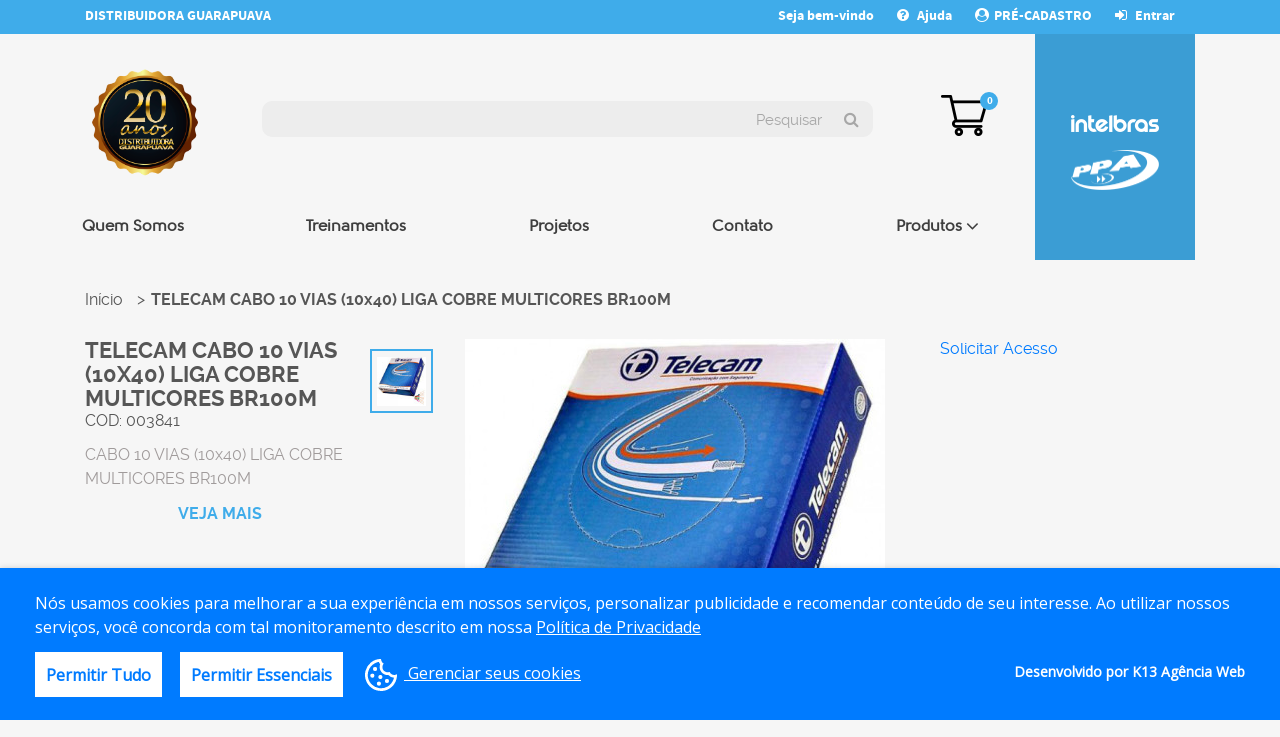

--- FILE ---
content_type: text/html; charset=UTF-8
request_url: https://distribuidoraguarapuava.com.br/cabo-10-vias-10x40-liga-cobre-multicores-br100m-telecam
body_size: 12955
content:
<!DOCTYPE html>
<html lang="pt-br">
    <head>
        <meta charset="UTF-8" />
<meta name="viewport" content="width=device-width, initial-scale=1">

<title>TELECAM CABO 10 VIAS (10x40) LIGA COBRE MULTICORES BR100M | Distribuidora Guarapuava</title>

<meta name="description" content="Cabos multivias de cobre.

São utilizados na instalação de alarmes, teclados de acesso, sensores de presença e interligações de centrais de alarme." />
<meta name="keywords" content="Distribuidora Guarapuava" />
<meta name="robots" content="INDEX,FOLLOW" />
<link rel="icon" href="https://distribuidoraguarapuava.com.br/skin/frontend/base/default/favicon.ico" type="image/x-icon" />
<link rel="shortcut icon" href="https://distribuidoraguarapuava.com.br/skin/frontend/base/default/favicon.ico" type="image/x-icon" />

<link rel="apple-touch-icon" sizes="57x57" href="https://distribuidoraguarapuava.com.br/skin/frontend/k13/default/images/favicon/apple-icon-57x57.png">
<link rel="apple-touch-icon" sizes="60x60" href="https://distribuidoraguarapuava.com.br/skin/frontend/k13/default/images/favicon/apple-icon-60x60.png">
<link rel="apple-touch-icon" sizes="72x72" href="https://distribuidoraguarapuava.com.br/skin/frontend/k13/default/images/favicon/apple-icon-72x72.png">
<link rel="apple-touch-icon" sizes="76x76" href="https://distribuidoraguarapuava.com.br/skin/frontend/k13/default/images/favicon/apple-icon-76x76.png">
<link rel="apple-touch-icon" sizes="114x114" href="https://distribuidoraguarapuava.com.br/skin/frontend/k13/default/images/favicon/apple-icon-114x114.png">
<link rel="apple-touch-icon" sizes="120x120" href="https://distribuidoraguarapuava.com.br/skin/frontend/k13/default/images/favicon/apple-icon-120x120.png">
<link rel="apple-touch-icon" sizes="144x144" href="https://distribuidoraguarapuava.com.br/skin/frontend/k13/default/images/favicon/apple-icon-144x144.png">
<link rel="apple-touch-icon" sizes="152x152" href="https://distribuidoraguarapuava.com.br/skin/frontend/k13/default/images/favicon/apple-icon-152x152.png">
<link rel="apple-touch-icon" sizes="180x180" href="https://distribuidoraguarapuava.com.br/skin/frontend/k13/default/images/favicon/apple-icon-180x180.png">
<link rel="icon" type="image/png" sizes="192x192"  href="https://distribuidoraguarapuava.com.br/skin/frontend/k13/default/images/favicon/android-icon-192x192.png">
<link rel="icon" type="image/png" sizes="32x32" href="https://distribuidoraguarapuava.com.br/skin/frontend/k13/default/images/favicon/favicon-32x32.png">
<link rel="icon" type="image/png" sizes="96x96" href="https://distribuidoraguarapuava.com.br/skin/frontend/k13/default/images/favicon/favicon-96x96.png">
<link rel="icon" type="image/png" sizes="16x16" href="https://distribuidoraguarapuava.com.br/skin/frontend/k13/default/images/favicon/favicon-16x16.png">
<link rel="manifest" href="https://distribuidoraguarapuava.com.br/skin/frontend/k13/default/images/favicon/manifest.json">
<meta name="msapplication-TileColor" content="#ffffff">
<meta name="msapplication-TileImage" content="https://distribuidoraguarapuava.com.br/skin/frontend/k13/default/images/favicon/ms-icon-144x144.png">
<meta name="theme-color" content="#ffffff">

<!-- player api youtube -->
<script src="https://www.youtube.com/player_api"></script>

<script type="text/javascript">
    var BASE_URL = "https://distribuidoraguarapuava.com.br/";
    var BASE_SKIN_URL = "https://distribuidoraguarapuava.com.br/skin/frontend/k13/default/";
</script>

    <!--Items Minificados Start-->
                        <link rel="stylesheet" href="https://distribuidoraguarapuava.com.br/media/minify/js/calendar/calendar-win2k-1.min.css?cache=67f3bb4285d63" >
            
                        <link rel="stylesheet" href="https://distribuidoraguarapuava.com.br/media/minify/skin_css/libs/whatsapp-chat/dist/css/style.min.css?cache=67f3bb4285d63" media="all">
                                <link rel="stylesheet" href="https://distribuidoraguarapuava.com.br/media/minify/skin_css/libs/bootstrap-4.1.3/css/bootstrap.min.css?cache=67f3bb4285d63" media="all">
                                <link rel="stylesheet" href="https://distribuidoraguarapuava.com.br/media/minify/skin_css/css/font-awesome.min.css?cache=67f3bb4285d63" media="all">
                                <link rel="stylesheet" href="https://distribuidoraguarapuava.com.br/media/minify/skin_css/libs/slick/slick-theme.min.css?cache=67f3bb4285d63" media="all">
                                <link rel="stylesheet" href="https://distribuidoraguarapuava.com.br/media/minify/skin_css/libs/fancybox-3.5.6/dist/jquery.fancybox.min.css?cache=67f3bb4285d63" media="all">
                                <link rel="stylesheet" href="https://distribuidoraguarapuava.com.br/media/minify/skin_css/libs/iziToast/css/iziToast.min.css?cache=67f3bb4285d63" media="all">
                                <link rel="stylesheet" href="https://distribuidoraguarapuava.com.br/media/minify/skin_css/css/style.min.css?cache=67f3bb4285d63" media="all">
                                <link rel="stylesheet" href="https://distribuidoraguarapuava.com.br/media/minify/skin_css/css/custom.min.css?cache=67f3bb4285d63" media="all">
                                <link rel="stylesheet" href="https://distribuidoraguarapuava.com.br/media/minify/skin_css/K13/configurable/css/attributes.min.css?cache=67f3bb4285d63" media="all">
                                <link rel="stylesheet" href="https://distribuidoraguarapuava.com.br/media/minify/skin_css/K13/installment/css/installment.min.css?cache=67f3bb4285d63" media="all">
                                <link rel="stylesheet" href="https://distribuidoraguarapuava.com.br/media/minify/skin_css/K13/shippingrates/css/shipping-rates.min.css?cache=67f3bb4285d63" media="all">
            
                        <script src="https://distribuidoraguarapuava.com.br/media/minify/js/prototype/prototype.min.js?cache=67f3bb4285d63" ></script>
                                <script src="https://distribuidoraguarapuava.com.br/media/minify/js/prototype/validation.min.js?cache=67f3bb4285d63" ></script>
                                <script src="https://distribuidoraguarapuava.com.br/media/minify/js/scriptaculous/effects.min.js?cache=67f3bb4285d63" ></script>
                                <script src="https://distribuidoraguarapuava.com.br/media/minify/js/scriptaculous/controls.min.js?cache=67f3bb4285d63" ></script>
                                <script src="https://distribuidoraguarapuava.com.br/media/minify/js/varien/js.min.js?cache=67f3bb4285d63" ></script>
                                <script src="https://distribuidoraguarapuava.com.br/media/minify/js/varien/form.min.js?cache=67f3bb4285d63" ></script>
                                <script src="https://distribuidoraguarapuava.com.br/media/minify/js/varien/menu.min.js?cache=67f3bb4285d63" ></script>
                                <script src="https://distribuidoraguarapuava.com.br/media/minify/js/mage/translate.min.js?cache=67f3bb4285d63" ></script>
                                <script src="https://distribuidoraguarapuava.com.br/media/minify/js/mage/cookies.min.js?cache=67f3bb4285d63" ></script>
                                <!--[if lt IE 7]>            <script src="https://distribuidoraguarapuava.com.br/media/minify/js/lib/ds-sleight.min.js?cache=67f3bb4285d63" ></script>
            <![endif]-->                                <script src="https://distribuidoraguarapuava.com.br/media/minify/js/varien/product.min.js?cache=67f3bb4285d63" ></script>
                                <script src="https://distribuidoraguarapuava.com.br/media/minify/js/varien/configurable.min.js?cache=67f3bb4285d63" ></script>
                                <script src="https://distribuidoraguarapuava.com.br/media/minify/js/calendar/calendar.min.js?cache=67f3bb4285d63" ></script>
                                <script src="https://distribuidoraguarapuava.com.br/media/minify/js/calendar/calendar-setup.min.js?cache=67f3bb4285d63" ></script>
            
                        <!--[if lt IE 7]>            <script src="https://distribuidoraguarapuava.com.br/media/minify/skin_js/js/ie6.min.js?cache=67f3bb4285d63" ></script>
            <![endif]-->                                <script src="https://distribuidoraguarapuava.com.br/media/minify/skin_js/libs/jquery/jquery-3.3.1.min.js?cache=67f3bb4285d63 "></script>
                                <script src="https://distribuidoraguarapuava.com.br/media/minify/skin_js/libs/bootstrap-4.1.3/js/bootstrap.min.js?cache=67f3bb4285d63 "></script>
                                <script src="https://distribuidoraguarapuava.com.br/media/minify/skin_js/libs/slick/slick.min.js?cache=67f3bb4285d63 "></script>
                                <script src="https://distribuidoraguarapuava.com.br/media/minify/skin_js/libs/fancybox-3.5.6/dist/jquery.fancybox.min.js?cache=67f3bb4285d63 "></script>
                                <script src="https://distribuidoraguarapuava.com.br/media/minify/skin_js//libs/mask/jquery.mask.min.js?cache=67f3bb4285d63 "></script>
                                <script src="https://distribuidoraguarapuava.com.br/media/minify/skin_js/libs/elevatezoom/jquery.elevateZoom-3.0.8.min.js?cache=67f3bb4285d63 "></script>
                                <script src="https://distribuidoraguarapuava.com.br/media/minify/skin_js/libs/iziToast/js/iziToast.min.js?cache=67f3bb4285d63 "></script>
                                <script src="https://distribuidoraguarapuava.com.br/media/minify/skin_js/js/base.min.js?cache=67f3bb4285d63 "></script>
                                <script src="https://distribuidoraguarapuava.com.br/media/minify/skin_js/K13/configurable/js/attributes.min.js?cache=67f3bb4285d63 "></script>
                                <script src="https://distribuidoraguarapuava.com.br/media/minify/skin_js/K13/installment/js/installment.min.js?cache=67f3bb4285d63 "></script>
                <!--Items Minificados End-->
    <!-- Link Canonical -->
    <link rel="canonical" href="https://distribuidoraguarapuava.com.br/cabo-10-vias-10x40-liga-cobre-multicores-br100m-telecam" />
    <!-- Link Canonical -->

<script type="text/javascript">
//<![CDATA[
Mage.Cookies.path     = '/';
Mage.Cookies.domain   = '.distribuidoraguarapuava.com.br';
//]]>
</script>

<script type="text/javascript">
//<![CDATA[
optionalZipCountries = ["BR"];
//]]>
</script>
<!-- Facebook Pixel Code -->
<script>
    !function(f,b,e,v,n,t,s)
    {if(f.fbq)return;n=f.fbq=function(){n.callMethod?
        n.callMethod.apply(n,arguments):n.queue.push(arguments)};
        if(!f._fbq)f._fbq=n;n.push=n;n.loaded=!0;n.version='2.0';
        n.queue=[];t=b.createElement(e);t.async=!0;
        t.src=v;s=b.getElementsByTagName(e)[0];
        s.parentNode.insertBefore(t,s)}(window, document,'script',
        'https://connect.facebook.net/en_US/fbevents.js');
    fbq('init', '1239690733269277');
    fbq('track', 'PageView');
</script>
<noscript><img height="1" width="1" style="display:none"
               src="https://www.facebook.com/tr?id=1239690733269277&ev=PageView&noscript=1"
    /></noscript>
<!-- End Facebook Pixel Code --><script type="text/javascript">//<![CDATA[
        var Translator = new Translate({"HTML tags are not allowed":"Tags HTML n\u00e3o s\u00e3o permitidas","Please select an option.":"Selecione uma op\u00e7\u00e3o.","This is a required field.":"Campo obrigat\u00f3rio.","Please enter a valid number in this field.":"Informe um n\u00famero v\u00e1lido.","The value is not within the specified range.":"O valor n\u00e3o est\u00e1 dentro do limite especificado.","Please use numbers only in this field. Please avoid spaces or other characters such as dots or commas.":"Utilize apenas n\u00fameros. Evite espa\u00e7os ou outros caracteres como pontos ou v\u00edrgulas.","Please use letters only (a-z or A-Z) in this field.":"Utilize apenas letras (a-z ou A-Z).","Please use only letters (a-z), numbers (0-9) or underscore(_) in this field, first character should be a letter.":"Utilize apenas letras (a-z), n\u00fameros (0-9) ou underline(_), primeiro car\u00e1cter precisa ser uma letra.","Please use only letters (a-z or A-Z) or numbers (0-9) only in this field. No spaces or other characters are allowed.":"Utilize apenas letras (a-z ou A-Z) ou n\u00fameros (0-9). Espa\u00e7os ou outros caracteres n\u00e3o ser\u00e3o permitidos.","Please use only letters (a-z or A-Z) or numbers (0-9) or spaces and # only in this field.":"Utilize apenas letras (a-z ou A-Z) ou n\u00fameros (0-9) ou espa\u00e7os e #.","Please enter a valid phone number. For example (123) 456-7890 or 123-456-7890.":"Informe um n\u00famero de telefone v\u00e1lido. Por exemplo, (123) 456-7890 ou 123-456-7890.","Please enter a valid fax number. For example (123) 456-7890 or 123-456-7890.":"Informe um n\u00famero de celular v\u00e1lido. Por exemplo, (123) 456-7890 ou 123-456-7890.","Please enter a valid date.":"Informe uma data v\u00e1lida.","The From Date value should be less than or equal to the To Date value.":"A Data de In\u00e9cio deve ser menor ou igual \u00e0 Data Final.","Please enter a valid email address. For example johndoe@domain.com.":"Informe um endere\u00e7o de email v\u00e1lido. Por exemplo, johndoe@domain.com.","Please use only visible characters and spaces.":"Utilize apenas caracteres vis\u00edveis e espa\u00e7os.","Please make sure your passwords match.":"Verifique se as senhas conferem.","Please enter a valid URL. Protocol is required (http:\/\/, https:\/\/ or ftp:\/\/)":"Informe uma URL v\u00e1lida. Protocolo obrigat\u00f3rio (http:\/\/, https:\/\/ ou ftp:\/\/)","Please enter a valid URL. For example http:\/\/www.example.com or www.example.com":"Informe uma URL v\u00e1lida. Por exemplo, http:\/\/www.example.com ou www.example.com","Please enter a valid URL Key. For example \"example-page\", \"example-page.html\" or \"anotherlevel\/example-page\".":"Informe uma URL v\u00e1lida. Por exemplo, \"exemplo-pagina\", \"exemplo-pagina.html\" ou \"umacategoria\/exemplo-pagina\".","Please enter a valid XML-identifier. For example something_1, block5, id-4.":"Informe um identificador XML v\u00e1lido. Por exemplo, algumacoisa_1, block5, id-4.","Please enter a valid social security number. For example 123-45-6789.":"Informe um CPF v\u00e1lido. Por exemplo, 123.455.678-9.","Please enter a valid zip code. For example 90602 or 90602-1234.":"Informe um CEP v\u00e1lido. Por exemplo, 90602 ou 90602-1234.","Please enter a valid zip code.":"Informe um CEP v\u00e1lido.","Please use this date format: dd\/mm\/yyyy. For example 17\/03\/2006 for the 17th of March, 2006.":"Utilize este formato de data: dd\/mm\/yyyy. Por exemplo, 17\/03\/2006 para informar 17th de Mar\u00e7o, 2006.","Please enter a valid $ amount. For example $100.00.":"Informe um valor $ . Por exemplo, $100.00.","Please select one of the above options.":"Selecione uma das op\u00e7\u00f5es abaixo.","Please select one of the options.":"Selecione uma das op\u00e7\u00f5es.","Please select State\/Province.":"Selecione Estado...","Please enter a number greater than 0 in this field.":"Informe um n\u00famero maior que zero.","Please enter a number 0 or greater in this field.":"Informe um n\u00famero igual ou maior que zero.","Please enter a valid credit card number.":"Informe um n\u00famero de cart\u00e3o de cr\u00e9dito v\u00e1lido.","Credit card number does not match credit card type.":"N\u00famero do cart\u00e3o de cr\u00e9dito n\u00e3o condiz com tipo de cart\u00e3o.","Card type does not match credit card number.":"Tipo de cart\u00e3o n\u00e3o condiz com n\u00famero do cart\u00e3o de cr\u00e9dito.","Incorrect credit card expiration date.":"Data de expira\u00e7\u00e3o do cart\u00e3o n\u00e3o \u00e9 v\u00e1lido.","Please enter a valid credit card verification number.":"Informe um n\u00famero de verifica\u00e7\u00e3o de cart\u00e3o de cr\u00e9dito v\u00e1lido.","Please input a valid CSS-length. For example 100px or 77pt or 20em or .5ex or 50%.":"Informe um tamanho v\u00e1lido de CSS no campo. Por exemplo, 100px ou 77pt ou 20em ou .5ex ou 50%.","Text length does not satisfy specified text range.":"Tamanho do texto n\u00e3o satisfaz o espa\u00e7o de texto especificado.","Please enter a number lower than 100.":"Informe um n\u00famero menor que 100.","Please select a file":"Selecione um arquivo","Please enter issue number or start date for switch\/solo card type.":"Informe um n\u00famero de seguran\u00e7a ou data de validade para o tipo de cart\u00e3o switch\/solo.","Please wait, loading...":"Carregando...","This date is a required value.":"A data \u00e9 um valor obrigat\u00f3rio.","Please enter a valid day (1-%d).":"Informe um dia v\u00e1lido (1-%d).","Please enter a valid month (1-12).":"Informe um m\u00eas v\u00e1lido (1-12).","Please enter a valid year (1900-%d).":"Informe um ano v\u00e1lido (1900-%d).","Please enter a valid full date":"Informe uma data completa","Please enter a valid date between %s and %s":"Informe uma data v\u00e1lida entre %s e %s","Please enter a valid date equal to or greater than %s":"Informe uma data v\u00e1lida igual ou maior que %s","Please enter a valid date less than or equal to %s":"Informe uma data v\u00e1lida menor ou igual a %s","Complete":"Completo","Add Products":"Criar Produtos","Please choose to register or to checkout as a guest":"Criar conta ou continuar como visitante","Your order cannot be completed at this time as there is no shipping methods available for it. Please make necessary changes in your shipping address.":"Seu pedido n\u00e3o pode ser finalizado no momento pois n\u00e3o h\u00e1 formas de entrega dispon\u00edveis para ele. Talvez seja necess\u00e1rio alterar seu endere\u00e7o de entrega.","Please specify shipping method.":"Informe um meio de entrega.","Your order cannot be completed at this time as there is no payment methods available for it.":"Seu pedido n\u00e3o pode ser finalizado neste momento pois n\u00e3o h\u00e1 formas de pagamento dispon\u00edveis para ele.","Please specify payment method.":"Informe uma forma de pagamento.","Add to Cart":"Comprar","In Stock":"Em estoque","Out of Stock":"Esgotado"});
        //]]></script><script src='https://lgpdk13.com.br/lgpd/k13-lgpd-script.js' id='k13-lgpd-script'
          data-primary-color='#007bff' 
          data-secondary-color='#f6f6f6'
          data-position-icon-x='left'
          data-position-icon-y='50'
></script>
<!--[if IE 9]>     <html class="ie9"> <![endif]-->
    </head>

    <body class=" catalog-product-view catalog-product-view product-cabo-10-vias-10x40-liga-cobre-multicores-br100m-telecam">
        
            <noscript>
        <div class="global-site-notice noscript">
            <div class="notice-inner">
                <p>
                    <strong>JavaScript seems to be disabled in your browser.</strong><br />
                    Você precisa habilitar o Javascript no seu navegador para aproveitar as funcionalidades do site.                </p>
            </div>
        </div>
    </noscript>
        
<header class="compensate-for-scrollbar">
    <div class="top-bar d-none d-sm-block">
        <div class="container">
            <div class="information">
                <span>DISTRIBUIDORA GUARAPUAVA</span>
                <div class="pull-right">
                                            <a href="#" style="pointer-events: none; cursor: default;">Seja bem-vindo</a>
                        <a href="https://distribuidoraguarapuava.com.br/contacts/">
                            <i class="fa fa-question-circle" aria-hidden="true"></i>
                            Ajuda
                        </a>
                        <a href="https://distribuidoraguarapuava.com.br/customer/account/create/"><i class="fa fa-user-circle" aria-hidden="true"></i>PRÉ-CADASTRO</a>
                        <a href="https://distribuidoraguarapuava.com.br/customer/account/login/">
                            <i class="fa fa-sign-in" aria-hidden="true"></i>
                            Entrar
                        </a>
                                    </div>
            </div>
        </div>
    </div>
    <nav class="navbar navbar-default">
        <div class="container">
            <div class="row">
                <div class="col-lg-10 m-top">
                    <div class="row align-items-center">
                        <div class="col-12 col-lg-2 mobile">
                            <div class="icon-menu-mobile d-lg-none">
                                <div href="#menu-toggle" id="menu-toggle">
                                    <span class="line"></span>
                                    <span class="line"></span>
                                    <span class="line"></span>
                                </div>
                            </div>
                            <div class="logo">
                                <a href="https://distribuidoraguarapuava.com.br/">
                                    <img
                                            src="https://distribuidoraguarapuava.com.br/skin/frontend/k13/default/images/logo.png" class="logo-1"
                                            alt="Distribuidora Guarapuava"
                                            title="Distribuidora Guarapuava"
                                    />
                                    <img
                                            src="https://distribuidoraguarapuava.com.br/skin/frontend/k13/default/images/logo.png" class="logo-2"
                                            alt="Distribuidora Guarapuava"
                                            title="Distribuidora Guarapuava"
                                    />
                                </a>
                            </div>
                            <div class="carrinho mobile d-lg-none">
                                <a class="cart-icon" href="https://distribuidoraguarapuava.com.br/checkout/cart/">
                                    <span>0</span>
                                </a>
                            </div>
                        </div>
                        <div class="col-12 col-lg-10 col-right d-none d-lg-inline-block">
                            <div class="row">
                                <div class="col-lg-10">
    <div class="pesquisa">
        <form id="search_mini_form" action="https://distribuidoraguarapuava.com.br/catalogsearch/result/" method="get">
            <label for="search">Pesquisar</label>
            <input type="text"
                   name="q"
                   value=""
                   maxlength="128"
            />

            <button type="submit"><i class="fa fa-search" aria-hidden="true"></i></button>
        </form>
    </div>
</div>

                                <div class="col-lg-2">
                                    <div class="carrinho">
                                        <a class="cart-icon" href="https://distribuidoraguarapuava.com.br/checkout/cart/">
                                            <span>0</span>
                                        </a>

                                                                                                                    </div>
                                </div>
                            </div>
                        </div>
                        <div class="col-12">
                            <ul class="nav navbar-nav d-none d-lg-flex">
                                <li>
                                    <a href="https://distribuidoraguarapuava.com.br/quem-somos/">Quem Somos</a>
                                </li>
                                <li>
                                    <a href="https://distribuidoraguarapuava.com.br/treinamentos/">Treinamentos</a>
                                </li>
                                                                    <li>
                                        <a href="https://distribuidoraguarapuava.com.br/projetos/">Projetos</a>
                                    </li>
                                                                <li>
                                    <a href="https://distribuidoraguarapuava.com.br/contacts/">Contato</a>
                                </li>
                                                                
                                <li class="dropdown">
                                    <a href="#" class="dropdown-toggle" data-toggle="dropdown" role="button" aria-haspopup="true" aria-expanded="false">Produtos <i class="fa fa-angle-down" aria-hidden="true"></i></a>
                                    <ul class="dropdown-menu">
                                                                                <li>
                                            <a href="https://distribuidoraguarapuava.com.br/cftv/" title="CFTV">CFTV</a>
                                        </li>
                                                                                <li>
                                            <a href="https://distribuidoraguarapuava.com.br/controle-de-acesso/" title="CONTROLE DE ACESSO">CONTROLE DE ACESSO</a>
                                        </li>
                                                                                <li>
                                            <a href="https://distribuidoraguarapuava.com.br/incendio-e-iluminacao/" title="INCÊNDIO E ILUMINAÇÃO">INCÊNDIO E ILUMINAÇÃO</a>
                                        </li>
                                                                                <li>
                                            <a href="https://distribuidoraguarapuava.com.br/portoes/" title="PORTÕES">PORTÕES</a>
                                        </li>
                                                                                <li>
                                            <a href="https://distribuidoraguarapuava.com.br/acessorios-2/" title="ACESSÓRIOS">ACESSÓRIOS</a>
                                        </li>
                                                                                <li>
                                            <a href="https://distribuidoraguarapuava.com.br/telefonia/" title="TELEFONIA">TELEFONIA</a>
                                        </li>
                                                                                <li>
                                            <a href="https://distribuidoraguarapuava.com.br/seguranca-eletronica/" title="SEGURANÇA ELETRÔNICA">SEGURANÇA ELETRÔNICA</a>
                                        </li>
                                                                                <li>
                                            <a href="https://distribuidoraguarapuava.com.br/energia/" title="ENERGIA">ENERGIA</a>
                                        </li>
                                                                                <li>
                                            <a href="https://distribuidoraguarapuava.com.br/energia-solar/" title="ENERGIA SOLAR">ENERGIA SOLAR</a>
                                        </li>
                                                                                <li>
                                            <a href="https://distribuidoraguarapuava.com.br/redes/" title="REDES">REDES</a>
                                        </li>
                                                                                <li>
                                            <a href="https://distribuidoraguarapuava.com.br/rede-estruturada-1/" title="REDE ESTRUTURADA">REDE ESTRUTURADA</a>
                                        </li>
                                                                                <li>
                                            <a href="https://distribuidoraguarapuava.com.br/cabos/" title="CABOS">CABOS</a>
                                        </li>
                                                                                <li>
                                            <a href="https://distribuidoraguarapuava.com.br/concertinas/" title="CONCERTINAS">CONCERTINAS</a>
                                        </li>
                                                                                <li>
                                            <a href="https://distribuidoraguarapuava.com.br/material-eletrico-geral-2/" title="MATERIAL ELÉTRICO GERAL">MATERIAL ELÉTRICO GERAL</a>
                                        </li>
                                                                                <li>
                                            <a href="https://distribuidoraguarapuava.com.br/incendio-e-iluminacao-2/" title="INCENDIO E ILUMINACAO">INCENDIO E ILUMINACAO</a>
                                        </li>
                                                                                <li>
                                            <a href="https://distribuidoraguarapuava.com.br/receptores/" title="RECEPTORES">RECEPTORES</a>
                                        </li>
                                                                                <li>
                                            <a href="https://distribuidoraguarapuava.com.br/varejo/" title="VAREJO">VAREJO</a>
                                        </li>
                                                                                <li>
                                            <a href="https://distribuidoraguarapuava.com.br/sonorizac-o/" title="SONORIZAÇÃO">SONORIZAÇÃO</a>
                                        </li>
                                                                                <li>
                                            <a href="https://distribuidoraguarapuava.com.br/som-ambiente/" title="SOM AMBIENTE">SOM AMBIENTE</a>
                                        </li>
                                                                                <li>
                                            <a href="https://distribuidoraguarapuava.com.br/sistemas-automatizados/" title="SISTEMAS AUTOMATIZADOS">SISTEMAS AUTOMATIZADOS</a>
                                        </li>
                                                                                <li>
                                            <a href="https://distribuidoraguarapuava.com.br/sistemas-automatizados-1/" title="SISTEMAS AUTOMATIZADOS">SISTEMAS AUTOMATIZADOS</a>
                                        </li>
                                                                                <li>
                                            <a href="https://distribuidoraguarapuava.com.br/redes-5g/" title="REDES 5G">REDES 5G</a>
                                        </li>
                                                                                <li>
                                            <a href="https://distribuidoraguarapuava.com.br/cameras-plug-and-play/" title="CAMERAS PLUG AND PLAY">CAMERAS PLUG AND PLAY</a>
                                        </li>
                                                                                <li>
                                            <a href="https://distribuidoraguarapuava.com.br/radiocomunicadores/" title="RADIOCOMUNICADORES">RADIOCOMUNICADORES</a>
                                        </li>
                                                                                <li>
                                            <a href="https://distribuidoraguarapuava.com.br/fechaduras-digitais/" title="FECHADURAS DIGITAIS">FECHADURAS DIGITAIS</a>
                                        </li>
                                                                                <li>
                                            <a href="https://distribuidoraguarapuava.com.br/fechaduras-digitais-1/" title="FECHADURAS DIGITAIS">FECHADURAS DIGITAIS</a>
                                        </li>
                                                                                <li>
                                            <a href="https://distribuidoraguarapuava.com.br/fechaduras-digitais-2/" title="FECHADURAS DIGITAIS">FECHADURAS DIGITAIS</a>
                                        </li>
                                                                                <li>
                                            <a href="https://distribuidoraguarapuava.com.br/cabos-metalicos/" title="CABOS METALICOS">CABOS METALICOS</a>
                                        </li>
                                                                                <li>
                                            <a href="https://distribuidoraguarapuava.com.br/passivos-opticos/" title="PASSIVOS OPTICOS">PASSIVOS OPTICOS</a>
                                        </li>
                                                                                <li>
                                            <a href="https://distribuidoraguarapuava.com.br/passivos-opticos-2/" title="PASSIVOS OPTICOS">PASSIVOS OPTICOS</a>
                                        </li>
                                                                                <li>
                                            <a href="https://distribuidoraguarapuava.com.br/passivos-opticos-1/" title="PASSIVOS OPTICOS">PASSIVOS OPTICOS</a>
                                        </li>
                                                                                <li>
                                            <a href="https://distribuidoraguarapuava.com.br/cabos-opticos/" title="CABOS OPTICOS">CABOS OPTICOS</a>
                                        </li>
                                                                                <li>
                                            <a href="https://distribuidoraguarapuava.com.br/monitoramento-e-rastreamento/" title="MONITORAMENTO E RASTREAMENTO">MONITORAMENTO E RASTREAMENTO</a>
                                        </li>
                                                                                <li>
                                            <a href="https://distribuidoraguarapuava.com.br/cercas-eletricas-concertinas/" title="CERCAS ELETRICAS / CONCERTINAS">CERCAS ELETRICAS / CONCERTINAS</a>
                                        </li>
                                                                            </ul>
                                </li>
                            </ul>
                        </div>
                    </div>
                </div>
                <div class="col-lg-2 d-none d-lg-block">
                    <div class="bloco-logos">
                        <div class="item">
                            <a href="https://www.intelbras.com/pt-br/" target="_blank">
                                <img src="https://distribuidoraguarapuava.com.br/skin/frontend/k13/default/images/logo-intelbras.png" alt="Intelbras" title="Intelbras">
                            </a>
                        </div>
                        <div class="item">
                            <a href="https://www.ppa.com.br/" target="_blank">
                                <img src="https://distribuidoraguarapuava.com.br/skin/frontend/k13/default/images/logo-ppa-new2.png" alt="PPA" title="PPA">
                            </a>
                        </div>
                    </div>
                </div>
            </div>
        </div>
    </nav>
</header>
<div class="pesquisa-mobile d-lg-none">
    <form action="https://distribuidoraguarapuava.com.br/catalogsearch/result/" method="GET">
        <input
               type="text" name="q"
               value=""
               maxlength="128" autocomplete="off" placeholder="O que você procura?" />
        <button type="submit"><i class="fa fa-search" aria-hidden="true"></i></button>
    </form>
</div>
                <div id="wrapper">
    <div class="bloco-logos d-lg-none">
        <div class="item">
            <a href="https://www.intelbras.com/pt-br/" target="_blank">
                <img src="https://distribuidoraguarapuava.com.br/skin/frontend/k13/default/images/logo-intelbras.png" alt="Intelbras">
            </a>
        </div>
        <div class="item">
            <a href="https://www.ppa.com.br/" target="_blank">
                <img src="https://distribuidoraguarapuava.com.br/skin/frontend/k13/default/images/logo-ppa-new.png" alt="PPA">
            </a>
        </div>
    </div>
    <div class="sobreposicao"></div>
    <div id="sidebar-wrapper">
        <ul class="sidebar-nav" id="submenu-mobile">
            <li class="li-menu">
                <div class="icon-menu-mobile">
                    <div href="#menu-toggle" id="menu-toggle">
                        <span class="line"></span>
                        <span class="line"></span>
                        <span class="line"></span>
                    </div>
                </div>
                <span>MENU</span>
            </li>
            <li class="btn-search">
                                <form action="https://distribuidoraguarapuava.com.br/catalogsearch/result/" method="GET">
                    <input type="text"
                           name="q"
                           value=""
                           maxlength="128"
                           placeholder="Pesquisar"
                    />
                    <button type="submit"><i class="fa fa-search" aria-hidden="true"></i></button>
                </form>
            </li>
            <li class="acesso">
                                                    <a href="javascript:void(0)" style="text-align: center;">Olá, seja bem-vindo!</a>
                    <a href="https://distribuidoraguarapuava.com.br/contacts/"><i class="fa fa-question-circle" aria-hidden="true"></i>Ajuda</a>
                    <a href="https://distribuidoraguarapuava.com.br/customer/account/"><i class="fa fa-user-circle" aria-hidden="true"></i>Entrar</a>
                            </li>
            <li class="divider"></li>

            <li>
                <a href="https://distribuidoraguarapuava.com.br/quem-somos/">Quem Somos</a>
            </li>
            <li>
                <a href="https://distribuidoraguarapuava.com.br/treinamentos/">Treinamentos</a>
            </li>
            <li>
                <a href="https://distribuidoraguarapuava.com.br/contacts/">Contato</a>
            </li>

                        
            <li>
                <a href="#sub-produtos" data-toggle="collapse" class="btn-collapse collapsed" data-parent="#submenu-mobile">Produtos  <i class="caret fa fa-angle-down" aria-hidden="true"></i></a>
                <div class="collapse" id="sub-produtos">
                                            <a href="https://distribuidoraguarapuava.com.br/cftv" title="CFTV">CFTV</a>
                                            <a href="https://distribuidoraguarapuava.com.br/controle-de-acesso" title="CONTROLE DE ACESSO">CONTROLE DE ACESSO</a>
                                            <a href="https://distribuidoraguarapuava.com.br/incendio-e-iluminacao" title="INCÊNDIO E ILUMINAÇÃO">INCÊNDIO E ILUMINAÇÃO</a>
                                            <a href="https://distribuidoraguarapuava.com.br/portoes" title="PORTÕES">PORTÕES</a>
                                            <a href="https://distribuidoraguarapuava.com.br/acessorios-2" title="ACESSÓRIOS">ACESSÓRIOS</a>
                                            <a href="https://distribuidoraguarapuava.com.br/telefonia" title="TELEFONIA">TELEFONIA</a>
                                            <a href="https://distribuidoraguarapuava.com.br/seguranca-eletronica" title="SEGURANÇA ELETRÔNICA">SEGURANÇA ELETRÔNICA</a>
                                            <a href="https://distribuidoraguarapuava.com.br/energia" title="ENERGIA">ENERGIA</a>
                                            <a href="https://distribuidoraguarapuava.com.br/energia-solar" title="ENERGIA SOLAR">ENERGIA SOLAR</a>
                                            <a href="https://distribuidoraguarapuava.com.br/redes" title="REDES">REDES</a>
                                            <a href="https://distribuidoraguarapuava.com.br/rede-estruturada-1" title="REDE ESTRUTURADA">REDE ESTRUTURADA</a>
                                            <a href="https://distribuidoraguarapuava.com.br/cabos" title="CABOS">CABOS</a>
                                            <a href="https://distribuidoraguarapuava.com.br/concertinas" title="CONCERTINAS">CONCERTINAS</a>
                                            <a href="https://distribuidoraguarapuava.com.br/material-eletrico-geral-2" title="MATERIAL ELÉTRICO GERAL">MATERIAL ELÉTRICO GERAL</a>
                                            <a href="https://distribuidoraguarapuava.com.br/incendio-e-iluminacao-2" title="INCENDIO E ILUMINACAO">INCENDIO E ILUMINACAO</a>
                                            <a href="https://distribuidoraguarapuava.com.br/receptores" title="RECEPTORES">RECEPTORES</a>
                                            <a href="https://distribuidoraguarapuava.com.br/varejo" title="VAREJO">VAREJO</a>
                                            <a href="https://distribuidoraguarapuava.com.br/sonorizac-o" title="SONORIZAÇÃO">SONORIZAÇÃO</a>
                                            <a href="https://distribuidoraguarapuava.com.br/som-ambiente" title="SOM AMBIENTE">SOM AMBIENTE</a>
                                            <a href="https://distribuidoraguarapuava.com.br/sistemas-automatizados" title="SISTEMAS AUTOMATIZADOS">SISTEMAS AUTOMATIZADOS</a>
                                            <a href="https://distribuidoraguarapuava.com.br/sistemas-automatizados-1" title="SISTEMAS AUTOMATIZADOS">SISTEMAS AUTOMATIZADOS</a>
                                            <a href="https://distribuidoraguarapuava.com.br/redes-5g" title="REDES 5G">REDES 5G</a>
                                            <a href="https://distribuidoraguarapuava.com.br/cameras-plug-and-play" title="CAMERAS PLUG AND PLAY">CAMERAS PLUG AND PLAY</a>
                                            <a href="https://distribuidoraguarapuava.com.br/radiocomunicadores" title="RADIOCOMUNICADORES">RADIOCOMUNICADORES</a>
                                            <a href="https://distribuidoraguarapuava.com.br/fechaduras-digitais" title="FECHADURAS DIGITAIS">FECHADURAS DIGITAIS</a>
                                            <a href="https://distribuidoraguarapuava.com.br/fechaduras-digitais-1" title="FECHADURAS DIGITAIS">FECHADURAS DIGITAIS</a>
                                            <a href="https://distribuidoraguarapuava.com.br/fechaduras-digitais-2" title="FECHADURAS DIGITAIS">FECHADURAS DIGITAIS</a>
                                            <a href="https://distribuidoraguarapuava.com.br/cabos-metalicos" title="CABOS METALICOS">CABOS METALICOS</a>
                                            <a href="https://distribuidoraguarapuava.com.br/passivos-opticos" title="PASSIVOS OPTICOS">PASSIVOS OPTICOS</a>
                                            <a href="https://distribuidoraguarapuava.com.br/passivos-opticos-2" title="PASSIVOS OPTICOS">PASSIVOS OPTICOS</a>
                                            <a href="https://distribuidoraguarapuava.com.br/passivos-opticos-1" title="PASSIVOS OPTICOS">PASSIVOS OPTICOS</a>
                                            <a href="https://distribuidoraguarapuava.com.br/cabos-opticos" title="CABOS OPTICOS">CABOS OPTICOS</a>
                                            <a href="https://distribuidoraguarapuava.com.br/monitoramento-e-rastreamento" title="MONITORAMENTO E RASTREAMENTO">MONITORAMENTO E RASTREAMENTO</a>
                                            <a href="https://distribuidoraguarapuava.com.br/cercas-eletricas-concertinas" title="CERCAS ELETRICAS / CONCERTINAS">CERCAS ELETRICAS / CONCERTINAS</a>
                                    </div>
            </li>

            <li>
                <a href="#sub-1" data-toggle="collapse" class="btn-collapse collapsed" data-parent="#submenu-mobile">Ajuda e Suporte  <i class="caret fa fa-angle-down" aria-hidden="true"></i></a>
                <div class="collapse" id="sub-1">
                    <a href="https://distribuidoraguarapuava.com.br/contacts/">Fale Conosco</a>
                    <a href="https://distribuidoraguarapuava.com.br/duvidas/">Dúvidas</a>
                    <a href="https://distribuidoraguarapuava.com.br/politica-de-troca/">Política de Trocas e Devoluções</a>
                    <a href="https://distribuidoraguarapuava.com.br/sales/order/history/">Meus Pedidos</a>
                    <a href="https://distribuidoraguarapuava.com.br/checkout/cart/">Meu Carrinho</a>
                    <a href="https://distribuidoraguarapuava.com.br/formas-de-pagamento/">Formas de Pagamento</a>
                </div>
            </li>
            <li class="divider"></li>
            <li>
                <span>42 3035-6007 - MATRIZ GUARAPUAVA</span>
                <span>(43) 3252-5670 - FILIAL ARAPONGAS</span>
                <span>(43) 3026-6160 - FILIAL LONDRINA</span>
            </li>
            <li class="redes-sociais">
                <a href="#"><i class="fa fa-twitter" aria-hidden="true"></i></a>
                <a href="#"><i class="fa fa-facebook" aria-hidden="true"></i></a>
                <a href="#"><i class="fa fa-instagram" aria-hidden="true"></i></a>
            </li>
        </ul>
    </div>
    <div class="container">
            <section>
        <ol class="breadcrumb">
                            <li>
                                            <a href="https://distribuidoraguarapuava.com.br/" title="Ir p/ Página Inicial">Início</a>
                                                                <span> </span>
                                    </li>
                            <li>
                                            <strong>TELECAM CABO 10 VIAS (10x40) LIGA COBRE MULTICORES BR100M</strong>
                                                        </li>
                    </ol>
    </section>
    </div>

    
<div class="produto-single">
    <section class="prod-cabecalho margin-container">
        <div class="container">
            <div class="row">
                <div class="col-lg-3 col-md-4 col-sm-4 col-xs-12">
                    <div class="info">
                        <h1 class="nome-produto">TELECAM CABO 10 VIAS (10x40) LIGA COBRE MULTICORES BR100M</h1>
                        <span class="codigo">COD: 003841</span>

                                                
                        <div class="breve-descricao">
                            <p>CABO 10 VIAS (10x40) LIGA COBRE MULTICORES BR100M</p>
                        </div>
                        <div class="text-center">
                            <a href="#" class="mais">VEJA MAIS</a>
                        </div>
                    </div>
                </div>
                <div class="col-12 col-sm-6 col-lg-5 col-xl-6">
                    <div class="slider-produto">
                        <div class="row">
                            <div class="col-12 col-lg-2 col-md-2 col-sm-3 d-none d-xl-block">
                                <div class="thumb-produto">
                                                                            <div class="item">
                                            <img
                                                class="img-fluid"
                                                src="https://distribuidoraguarapuava.com.br/media/catalog/product/cache/1/image/75x/f31b0cfd465b5145025020710a9577fb/p/p/ppa41530001003841_14.jpg"
                                                alt="TELECAM CABO 10 VIAS (10x40) LIGA COBRE MULTICORES BR100M"
                                                title="TELECAM CABO 10 VIAS (10x40) LIGA COBRE MULTICORES BR100M">
                                        </div>
                                                                    </div>
                            </div>
                            <div class="col-12 col-xl-10">
                                <div class="slider img-produto" id="zoom-gallery">
                                                                                                                <a href="https://distribuidoraguarapuava.com.br/media/catalog/product/cache/1/image/420x/f31b0cfd465b5145025020710a9577fb/p/p/ppa41530001003841_14.jpg" class="item" data-fancybox="zoom-gallery">
                                            <img
                                                class="img-fluid img-zoom"
                                                id="img-zoom-0"
                                                alt="TELECAM CABO 10 VIAS (10x40) LIGA COBRE MULTICORES BR100M" src="https://distribuidoraguarapuava.com.br/media/catalog/product/cache/1/image/420x/f31b0cfd465b5145025020710a9577fb/p/p/ppa41530001003841_14.jpg"
                                                data-zoom-image="https://distribuidoraguarapuava.com.br/media/catalog/product/cache/1/image/800x/f31b0cfd465b5145025020710a9577fb/p/p/ppa41530001003841_14.jpg">
                                        </a>
                                                                    </div>
                            </div>
                        </div>
                    </div>
                </div>
                <div class="col-12 col-sm-6 col-md-5 offset-md-1 offset-lg-0 col-lg-3">
                                            <a href="https://distribuidoraguarapuava.com.br/customer/account/create/" class="registration-request">Solicitar Acesso</a>
                                    </div>
            </div>
        </div>
    </section>

    <section class="descricao">
        <div class="container">
            <article>
                <h2 class="titulo sing small azul line">
                    <span>Descrição</span>
                </h2>
                <div class="page">
                    <div class="conteudo">
                        Cabos multivias de cobre.<br />
<br />
São utilizados na instalação de alarmes, teclados de acesso, sensores de presença e interligações de centrais de alarme.                        <br>
                        <div class="slider slider-galeria">
                                                            <div class="item">
                                    <a href="https://distribuidoraguarapuava.com.br/media/catalog/product/cache/1/image/800x/f31b0cfd465b5145025020710a9577fb/p/p/ppa41530001003841_14.jpg" data-fancybox="gallery">
                                        <img
                                            src="https://distribuidoraguarapuava.com.br/media/catalog/product/cache/1/image/150x/f31b0cfd465b5145025020710a9577fb/p/p/ppa41530001003841_14.jpg"
                                            alt="TELECAM CABO 10 VIAS (10x40) LIGA COBRE MULTICORES BR100M"
                                            title="TELECAM CABO 10 VIAS (10x40) LIGA COBRE MULTICORES BR100M"
                                        />
                                    </a>
                                </div>
                                                    </div>

                                                
                    </div>
                </div>
            </article>
        </div>
    </section>

    
    <section class="comentarios margin-container">
        <div class="container">
            <h3 class="titulo sing rosa">COMENTÁRIOS</h3>
                                        <p>Não há comentários e avaliações para o produto.</p>
            
            <div>
                <h3 class="titulo sing rosa">
                    <span>Faça o seu comentário também!</span>
                </h3>

                                    <a href="https://distribuidoraguarapuava.com.br/customer/account/login/">Faça login para comentar.</a>
                            </div>
        </div>
    </section>
</div>

<section class="banner-suporte">
    <div class="container">
        <div class="box">
            <div class="row">
                <div class="col-12 col-md-8 col-xl-7">
                    <div class="content">
                        <h4 class="tit"><strong>ASSISTÊNCIA TÉCNICA</strong></h4>
                        <p>Contate nossa <strong>Assistência Técnica Autorizada</strong> para troca, devolução ou garantia.</p>
                        <div class="btn-clique">
                            <a href="https://wa.me/message/MJZG76SB7H6VB1" target="_blank">Guarapuava</a>
                        </div>
                        <div class="btn-clique">
                            <a href="https://api.whatsapp.com/send?phone=554399092949" target="_blank">Londrina </a>
                        </div>
                        <div class="btn-clique">
                            <a href="https://wa.me/message/MJZG76SB7H6VB1" target="_blank">Ponta Grossa</a>
                        </div>
                    </div>
                </div>
                <span class="bg-img" style="background-image: url('https://distribuidoraguarapuava.com.br/skin/frontend/k13/default/images/img-suporte.jpg');"></span>
            </div>
        </div>
    </div>
</section>
<script type="text/javascript">
    var lifetime = 3600;
    var expireAt = Mage.Cookies.expires;
    if (lifetime > 0) {
        expireAt = new Date();
        expireAt.setTime(expireAt.getTime() + lifetime * 1000);
    }
    Mage.Cookies.set('external_no_cache', 1, expireAt);
</script>

</div>

        <footer>
    <div class="scroll-top">
        <a href="javascript:void(0);">
            <i class="fa fa-chevron-up" aria-hidden="true"></i>
        </a>
    </div>
    <section class="menu-footer">
        <div class="container">
            <nav>
                <div class="itens">
                    <div class="item col-6 col-md-7 col-lg-5">
                        <p class="titulo-footer">Produtos</p>
                        <ul class="two-columns">
                                                                                                                    <li>
                                    <a href="https://distribuidoraguarapuava.com.br/cftv/" title="CFTV">CFTV</a>
                                </li>
                                                            <li>
                                    <a href="https://distribuidoraguarapuava.com.br/controle-de-acesso/" title="CONTROLE DE ACESSO">CONTROLE DE ACESSO</a>
                                </li>
                                                            <li>
                                    <a href="https://distribuidoraguarapuava.com.br/incendio-e-iluminacao/" title="INCÊNDIO E ILUMINAÇÃO">INCÊNDIO E ILUMINAÇÃO</a>
                                </li>
                                                            <li>
                                    <a href="https://distribuidoraguarapuava.com.br/portoes/" title="PORTÕES">PORTÕES</a>
                                </li>
                                                            <li>
                                    <a href="https://distribuidoraguarapuava.com.br/acessorios-2/" title="ACESSÓRIOS">ACESSÓRIOS</a>
                                </li>
                                                            <li>
                                    <a href="https://distribuidoraguarapuava.com.br/telefonia/" title="TELEFONIA">TELEFONIA</a>
                                </li>
                                                            <li>
                                    <a href="https://distribuidoraguarapuava.com.br/seguranca-eletronica/" title="SEGURANÇA ELETRÔNICA">SEGURANÇA ELETRÔNICA</a>
                                </li>
                                                            <li>
                                    <a href="https://distribuidoraguarapuava.com.br/energia/" title="ENERGIA">ENERGIA</a>
                                </li>
                                                            <li>
                                    <a href="https://distribuidoraguarapuava.com.br/energia-solar/" title="ENERGIA SOLAR">ENERGIA SOLAR</a>
                                </li>
                                                            <li>
                                    <a href="https://distribuidoraguarapuava.com.br/redes/" title="REDES">REDES</a>
                                </li>
                                                            <li>
                                    <a href="https://distribuidoraguarapuava.com.br/rede-estruturada-1/" title="REDE ESTRUTURADA">REDE ESTRUTURADA</a>
                                </li>
                                                            <li>
                                    <a href="https://distribuidoraguarapuava.com.br/cabos/" title="CABOS">CABOS</a>
                                </li>
                                                            <li>
                                    <a href="https://distribuidoraguarapuava.com.br/concertinas/" title="CONCERTINAS">CONCERTINAS</a>
                                </li>
                                                            <li>
                                    <a href="https://distribuidoraguarapuava.com.br/material-eletrico-geral-2/" title="MATERIAL ELÉTRICO GERAL">MATERIAL ELÉTRICO GERAL</a>
                                </li>
                                                            <li>
                                    <a href="https://distribuidoraguarapuava.com.br/incendio-e-iluminacao-2/" title="INCENDIO E ILUMINACAO">INCENDIO E ILUMINACAO</a>
                                </li>
                                                            <li>
                                    <a href="https://distribuidoraguarapuava.com.br/receptores/" title="RECEPTORES">RECEPTORES</a>
                                </li>
                                                            <li>
                                    <a href="https://distribuidoraguarapuava.com.br/varejo/" title="VAREJO">VAREJO</a>
                                </li>
                                                            <li>
                                    <a href="https://distribuidoraguarapuava.com.br/sonorizac-o/" title="SONORIZAÇÃO">SONORIZAÇÃO</a>
                                </li>
                                                            <li>
                                    <a href="https://distribuidoraguarapuava.com.br/som-ambiente/" title="SOM AMBIENTE">SOM AMBIENTE</a>
                                </li>
                                                            <li>
                                    <a href="https://distribuidoraguarapuava.com.br/sistemas-automatizados/" title="SISTEMAS AUTOMATIZADOS">SISTEMAS AUTOMATIZADOS</a>
                                </li>
                                                            <li>
                                    <a href="https://distribuidoraguarapuava.com.br/sistemas-automatizados-1/" title="SISTEMAS AUTOMATIZADOS">SISTEMAS AUTOMATIZADOS</a>
                                </li>
                                                            <li>
                                    <a href="https://distribuidoraguarapuava.com.br/redes-5g/" title="REDES 5G">REDES 5G</a>
                                </li>
                                                            <li>
                                    <a href="https://distribuidoraguarapuava.com.br/cameras-plug-and-play/" title="CAMERAS PLUG AND PLAY">CAMERAS PLUG AND PLAY</a>
                                </li>
                                                            <li>
                                    <a href="https://distribuidoraguarapuava.com.br/radiocomunicadores/" title="RADIOCOMUNICADORES">RADIOCOMUNICADORES</a>
                                </li>
                                                            <li>
                                    <a href="https://distribuidoraguarapuava.com.br/fechaduras-digitais/" title="FECHADURAS DIGITAIS">FECHADURAS DIGITAIS</a>
                                </li>
                                                            <li>
                                    <a href="https://distribuidoraguarapuava.com.br/fechaduras-digitais-1/" title="FECHADURAS DIGITAIS">FECHADURAS DIGITAIS</a>
                                </li>
                                                            <li>
                                    <a href="https://distribuidoraguarapuava.com.br/fechaduras-digitais-2/" title="FECHADURAS DIGITAIS">FECHADURAS DIGITAIS</a>
                                </li>
                                                            <li>
                                    <a href="https://distribuidoraguarapuava.com.br/cabos-metalicos/" title="CABOS METALICOS">CABOS METALICOS</a>
                                </li>
                                                            <li>
                                    <a href="https://distribuidoraguarapuava.com.br/passivos-opticos/" title="PASSIVOS OPTICOS">PASSIVOS OPTICOS</a>
                                </li>
                                                            <li>
                                    <a href="https://distribuidoraguarapuava.com.br/passivos-opticos-2/" title="PASSIVOS OPTICOS">PASSIVOS OPTICOS</a>
                                </li>
                                                            <li>
                                    <a href="https://distribuidoraguarapuava.com.br/passivos-opticos-1/" title="PASSIVOS OPTICOS">PASSIVOS OPTICOS</a>
                                </li>
                                                            <li>
                                    <a href="https://distribuidoraguarapuava.com.br/cabos-opticos/" title="CABOS OPTICOS">CABOS OPTICOS</a>
                                </li>
                                                            <li>
                                    <a href="https://distribuidoraguarapuava.com.br/monitoramento-e-rastreamento/" title="MONITORAMENTO E RASTREAMENTO">MONITORAMENTO E RASTREAMENTO</a>
                                </li>
                                                            <li>
                                    <a href="https://distribuidoraguarapuava.com.br/cercas-eletricas-concertinas/" title="CERCAS ELETRICAS / CONCERTINAS">CERCAS ELETRICAS / CONCERTINAS</a>
                                </li>
                                                    </ul>
                    </div>
                    <div class="item col-6 col-md-5">
                        <p class="titulo-footer">Ajuda e suporte</p>
                        <ul>
                            <li>
                                <a href="https://distribuidoraguarapuava.com.br/contacts/">Fale Conosco</a>
                            </li>
                            <li>
                                <a href="https://distribuidoraguarapuava.com.br/duvidas/">Dúvidas</a>
                            </li>
                            <li>
                                <a href="https://distribuidoraguarapuava.com.br/politica-de-troca/">Política de Trocas e Devoluções</a>
                            </li>
                            <li>
                                <a href="https://distribuidoraguarapuava.com.br/sales/order/history/">Meus Pedidos</a>
                            </li>
                            <li>
                                <a href="https://distribuidoraguarapuava.com.br/checkout/cart/">Meu Carrinho</a>
                            </li>
                            <li>
                                <a href="https://distribuidoraguarapuava.com.br/formas-de-pagamento/">Formas de Pagamento</a>
                            </li>
                        </ul>
                    </div>
                </div>
            </nav>
        </div>
    </section>
    <section class="itens-footer">
        <div class="container">
            
<div class="row">
            <div class="item endereco col-12 col-md-4 col-lg-4 order-2 order-md-1">
            <p>MATRIZ GUARAPUAVA -  </p>
            <p>Fone: (42) 3035-6007  </p>
            <p>Rua Romeu Karpinski Rocha, 3774, Bonsucesso </p>
        </div>
            <div class="item endereco col-12 col-md-4 col-lg-4 order-2 order-md-1">
            <p>FILIAL ARAPONGAS -  </p>
            <p>Fone: (43) 3252-5670  </p>
            <p>Rua Marabu, 364 - Centro 
86700030</p>
        </div>
            <div class="item endereco col-12 col-md-4 col-lg-4 order-2 order-md-1">
            <p>FILIAL LONDRINA -  </p>
            <p>Fone: (43) 3026-6160  </p>
            <p>Rua Taquari, 68, B. Palmares</p>
        </div>
            <div class="item endereco col-12 col-md-4 col-lg-4 order-2 order-md-1">
            <p>FILIAL APUCARANA -  </p>
            <p>Fone: (43) 3033-6295  </p>
            <p>Av. Minas Gerais, 1740, Jd. Colégio</p>
        </div>
            <div class="item endereco col-12 col-md-4 col-lg-4 order-2 order-md-1">
            <p>FILIAL IRATI -  </p>
            <p>Fone: (42) 3132-0406  </p>
            <p>R. Santos Dumont, 117 - Centro, Irati - PR</p>
        </div>
            <div class="item endereco col-12 col-md-4 col-lg-4 order-2 order-md-1">
            <p>FILIAL PONTA GROSSA -  </p>
            <p>Fone: (42) 9 9132-3345  </p>
            <p>Avenida Visconde de Taunay, 2464, Contorno</p>
        </div>
    </div>
            <div class="row align-items-end">
                <div class="item endereco col-12 col-md-8 col-lg-6 order-2 order-md-1">
                    <p class="k13">Todos os direitos reservados <span>|</span> <a href="https://k13.com.br/" target="_blank"><img src="https://distribuidoraguarapuava.com.br/skin/frontend/k13/default/images/k13.png" alt="K13 - Agência Web" title="K13 - Agência Web"/></a></p>
                </div>
                <div class="item redes-sociais col-12 col-md-4 col-lg-6 order-1 order-md-2">
                    <p class="titulo-footer">Redes sociais</p>
                    <ul>
                                                                            <li>
                                <a href="https://pt-br.facebook.com/DistribuidoraGuarapuava" target="_blank" title="Facebook">
                                    <i class="icons-sociais sprite-icon-facebook"></i>
                                </a>
                            </li>
                        
                                                
                                                                            <li>
                                <a href="https://www.instagram.com/distribuidoraguarapuava/?hl=pt-br" target="_blank" title="Instagram">
                                    <i class="icons-sociais sprite-icon-instagram"></i>
                                </a>
                            </li>
                                            </ul>
                </div>
            </div>
        </div>
    </section>
</footer>                

<!-- Jivosite START -->
    <script src="//code.jivosite.com/widget.js" data-jv-id="vQckVBtsj1" async></script>
<!-- END Jivosite --><div class="whatsapp-box">
	<span class="whatsapp-icon" id="icon-wpp" data-href=""></span>
	<div class="wpp-content">
		<span class="wpp-close" id="wppClose"></span>
		<div class="wpp-head">
			<p>Converse pelo Whatsapp</p>
			<i class="wpp-icon"></i>
		</div>
		<p class="wpp-sub-tit">Entraremos em contato assim que possível.</p>
		<div class="wpp-itens">
							<a href="https://api.whatsapp.com/send?phone=554230356007" target="_blank" class="wpp-item">
				<i class="wpp-icon green"></i>
				<div class="wpp-txt">
					<p>Guarapuava</p>
					<span>Fale com o setor Guarapuava</span>
				</div>
			</a>
							<a href="https://api.whatsapp.com/send?phone=554396950412" target="_blank" class="wpp-item">
				<i class="wpp-icon green"></i>
				<div class="wpp-txt">
					<p>Londrina</p>
					<span>Fale com o setor Londrina</span>
				</div>
			</a>
							<a href="https://api.whatsapp.com/send?phone=5543996209486" target="_blank" class="wpp-item">
				<i class="wpp-icon green"></i>
				<div class="wpp-txt">
					<p>Arapongas</p>
					<span>Fale com o setor Arapongas</span>
				</div>
			</a>
							<a href="https://api.whatsapp.com/send?phone=554399385421" target="_blank" class="wpp-item">
				<i class="wpp-icon green"></i>
				<div class="wpp-txt">
					<p>Apucarana</p>
					<span>Fale com o setor Apucarana</span>
				</div>
			</a>
							<a href="https://api.whatsapp.com/send?phone=554299557622" target="_blank" class="wpp-item">
				<i class="wpp-icon green"></i>
				<div class="wpp-txt">
					<p>Irati</p>
					<span>Fale com o setor Irati</span>
				</div>
			</a>
							<a href="https://api.whatsapp.com/send?phone=554391280531" target="_blank" class="wpp-item">
				<i class="wpp-icon green"></i>
				<div class="wpp-txt">
					<p>Projetos Norte</p>
					<span>Fale com o setor Projetos Norte</span>
				</div>
			</a>
							<a href="https://api.whatsapp.com/send?phone=554288410146" target="_blank" class="wpp-item">
				<i class="wpp-icon green"></i>
				<div class="wpp-txt">
					<p>Solar</p>
					<span>Fale com o setor Solar</span>
				</div>
			</a>
							<a href="https://api.whatsapp.com/send?phone=5542991323345" target="_blank" class="wpp-item">
				<i class="wpp-icon green"></i>
				<div class="wpp-txt">
					<p>Ponta Grossa</p>
					<span>Fale com o setor Ponta Grossa</span>
				</div>
			</a>
							<a href="https://api.whatsapp.com/send?phone=554298044655" target="_blank" class="wpp-item">
				<i class="wpp-icon green"></i>
				<div class="wpp-txt">
					<p>Projetos Sul</p>
					<span>Fale com o setor Projetos Sul</span>
				</div>
			</a>
			                        
                        
                        		</div>
	</div>
</div>

<script async src="https://distribuidoraguarapuava.com.br/skin/frontend/k13/default/libs/whatsapp-chat/dist/js/base.js" data-name="k13-whatsapp" data-position-x="right" data-position-y="50"></script><script type="text/javascript">
//<![CDATA[
    isLoggedIn="0";
//]]>
</script>    <!--Items Minificados Start-->



                        <script src="https://distribuidoraguarapuava.com.br/media/minify/skin_js/js/detect-browser-lapsed.min.js?cache=67f3bb4285d63 "></script>
                <!--Items Minificados End-->


<!-- Global site tag (gtag.js) - Google Analytics -->
<script async src="https://www.googletagmanager.com/gtag/js?id=UA-143804033-1"></script>
<script>
    window.dataLayer = window.dataLayer || [];
    function gtag(){dataLayer.push(arguments);}
    gtag('js', new Date());

    gtag('config', 'UA-143804033-1');
</script>
    </body>
</html>


--- FILE ---
content_type: text/css
request_url: https://distribuidoraguarapuava.com.br/media/minify/skin_css/libs/whatsapp-chat/dist/css/style.min.css?cache=67f3bb4285d63
body_size: 6410
content:
.whatsapp-icon{width:100%;height:100%;display:block;cursor:pointer;position:relative;border-radius:50%;background-color:#2db742;background-image:url([data-uri]);background-position:50% 50%;background-repeat:no-repeat;background-size:30px;-webkit-transition:all 0.3s ease;transition:all 0.3s ease}.whatsapp-icon:hover{background-color:#288e38;-webkit-transform:scale(.9);transform:scale(.9)}.whatsapp-box{position:fixed;width:55px;height:55px;right:10px;bottom:40px;z-index:9001}.whatsapp-box *{-webkit-box-sizing:border-box;box-sizing:border-box}.whatsapp-box p{margin:0}.whatsapp-box .wpp-content{position:fixed;bottom:20px;right:-600px;width:335px;visibility:0;z-index:-100;background-color:#fff;border-radius:6px 25px 6px 6px;-webkit-box-shadow:0 20px 40px 8px rgba(0,0,0,.25);box-shadow:0 20px 40px 8px rgba(0,0,0,.25);-webkit-transition:all 0.3s linear;transition:all 0.3s linear}.whatsapp-box .wpp-content .wpp-close{width:25px;height:25px;border-radius:50%;border:2px solid #2db742;position:absolute;left:-30px;top:0;cursor:pointer;background:url([data-uri]) center center no-repeat #fff;background-size:10px;-webkit-transition:all 0.3s ease;transition:all 0.3s ease}.whatsapp-box .wpp-content .wpp-close:hover{background-color:#e0e0e0}.whatsapp-box .wpp-content .wpp-icon{width:30px;height:30px;min-width:30px;background:url([data-uri]) center center no-repeat;background-size:contain;margin-left:20px}.whatsapp-box .wpp-content .wpp-icon.green{margin:4px 0 0 0;background-image:url([data-uri])}.whatsapp-box .wpp-content .wpp-head{display:-webkit-box;display:-ms-flexbox;display:flex;-webkit-box-align:center;-ms-flex-align:center;align-items:center;-webkit-box-pack:center;-ms-flex-pack:center;justify-content:center;background-color:#2db742;color:#fff;font-size:20px;padding:17.5px 20px;border-radius:5px 25px 0 0}.whatsapp-box .wpp-content .wpp-sub-tit{font-size:13px;color:#969696;padding:15px 0;text-align:center}.whatsapp-box .wpp-content .wpp-itens{padding:0 15px 15px 15px;max-height:300px;overflow:auto}.whatsapp-box .wpp-content .wpp-itens .wpp-item{background-color:#f1f1f1;width:100%;display:-webkit-box;display:-ms-flexbox;display:flex;outline:none;border-radius:6px;padding:15px;margin-bottom:12px;text-decoration:none;-webkit-transition:all 0.3s ease;transition:all 0.3s ease}.whatsapp-box .wpp-content .wpp-itens .wpp-item .wpp-txt{width:100%;color:#000;padding-left:12px}.whatsapp-box .wpp-content .wpp-itens .wpp-item .wpp-txt p{font-size:17px}.whatsapp-box .wpp-content .wpp-itens .wpp-item .wpp-txt span{font-size:13px;line-height:17px;display:block;color:#969696;margin-top:1px}.whatsapp-box .wpp-content .wpp-itens .wpp-item:hover{background-color:#e2e2e2}.whatsapp-box.active .whatsapp-icon{display:none}.whatsapp-box.active .wpp-content{opacity:1;visibility:visible;z-index:100;display:block;right:20px}.whatsapp-box.left{left:10px;right:auto}.whatsapp-box.left .wpp-content{left:-600px;right:auto}.whatsapp-box.left .wpp-content .wpp-close{right:-30px;left:auto}.whatsapp-box.left.active .wpp-content{left:20px;right:auto}@media (max-width:575.98px){.whatsapp-box .wpp-content{max-width:83%}.whatsapp-box .wpp-content .wpp-head{font-size:15px}}

--- FILE ---
content_type: text/css
request_url: https://distribuidoraguarapuava.com.br/media/minify/skin_css/css/style.min.css?cache=67f3bb4285d63
body_size: 23380
content:
@charset "UTF-8";html,body,div,span,applet,object,iframe,h1,h2,h3,h4,h5,h6,p,blockquote,pre,a,abbr,acronym,address,big,cite,code,del,dfn,em,img,ins,kbd,q,s,samp,small,strike,strong,sub,sup,tt,var,b,u,i,center,dl,dt,dd,ol,ul,li,fieldset,form,label,legend,table,caption,tbody,tfoot,thead,tr,th,td,article,aside,canvas,details,embed,figure,figcaption,footer,header,hgroup,menu,nav,output,ruby,section,summary,time,mark,audio,video{margin:0;padding:0;border:0;font-size:100%;font:inherit;vertical-align:baseline}article,aside,details,figcaption,figure,footer,header,hgroup,menu,nav,section{display:block}body{line-height:normal}ol,ul{list-style:none}blockquote,q{quotes:none}blockquote:before,blockquote:after,q:before,q:after{content:"";content:none}table{border-collapse:collapse;border-spacing:0}input,.contato .conteudo form .form-group .select-custom-box,.contato .conteudo form .form-group textarea,a,button{outline:none}a,a:hover,a:focus{text-decoration:none}a img,button{transform:rotate(0)}a,img,button{transition:all 0.2s;-moz-transition:all 0.2s;-webkit-transition:all 0.2s;-o-transition:all 0.2s}a,button,select,label{cursor:pointer}a,button,input,.contato .conteudo form .form-group .select-custom-box,.contato .conteudo form .form-group textarea{outline:none!important}strong,b{font-weight:700}em{font-style:italic}del{text-decoration:line-through}img,iframe{max-width:100%}iframe{display:block;margin:10px auto 10px}@font-face{font-family:"raleway";src:url(../fonts/raleway-regular-webfont.woff2) format("woff2"),url(../fonts/raleway-regular-webfont.woff) format("woff");font-weight:400;font-style:normal}@font-face{font-family:"raleway";src:url(../fonts/raleway-bold-webfont.woff2) format("woff2"),url(../fonts/raleway-bold-webfont.woff) format("woff");font-weight:700;font-style:normal}@font-face{font-family:"source_sans_pro";src:url(../fonts/sourcesanspro-regular-webfont.woff2) format("woff2"),url(../fonts/sourcesanspro-regular-webfont.woff) format("woff");font-weight:400;font-style:normal}@font-face{font-family:"source_sans_pro";src:url(../fonts/sourcesanspro-bold-webfont.woff2) format("woff2"),url(../fonts/sourcesanspro-bold-webfont.woff) format("woff");font-weight:700;font-style:normal}@font-face{font-family:"solomon";src:url(../fonts/solomon_normal-webfont.woff2) format("woff2"),url(../fonts/solomon_normal-webfont.woff) format("woff");font-weight:400;font-style:normal}html{box-sizing:border-box;-ms-overflow-style:scrollbar}*,*::before,*::after{box-sizing:inherit}.container{width:100%;padding-right:15px;padding-left:15px;margin-right:auto;margin-left:auto}@media (min-width:576px){.container{max-width:540px}}@media (min-width:768px){.container{max-width:720px}}@media (min-width:992px){.container{max-width:960px}}@media (min-width:1200px){.container{max-width:1140px}}.container-fluid{width:100%;padding-right:15px;padding-left:15px;margin-right:auto;margin-left:auto}.row{display:flex;flex-wrap:wrap;margin-right:-15px;margin-left:-15px}.no-gutters{margin-right:0;margin-left:0}.no-gutters>.col,.no-gutters>[class*=col-]{padding-right:0;padding-left:0}.col-xl,.col-xl-auto,.col-xl-12,.col-xl-11,.col-xl-10,.col-xl-9,.col-xl-8,.col-xl-7,.col-xl-6,.col-xl-5,.col-xl-4,.col-xl-3,.col-xl-2,.col-xl-1,.col-lg,.col-lg-auto,.col-lg-12,.col-lg-11,.col-lg-10,.col-lg-9,.col-lg-8,.col-lg-7,.col-lg-6,.col-lg-5,.col-lg-4,.col-lg-3,.col-lg-2,.col-lg-1,.col-md,.col-md-auto,.col-md-12,.col-md-11,.col-md-10,.col-md-9,.col-md-8,.col-md-7,.col-md-6,.col-md-5,.col-md-4,.col-md-3,.col-md-2,.col-md-1,.col-sm,.col-sm-auto,.col-sm-12,.col-sm-11,.col-sm-10,.col-sm-9,.col-sm-8,.col-sm-7,.col-sm-6,.col-sm-5,.col-sm-4,.col-sm-3,.col-sm-2,.col-sm-1,.col,.col-auto,.col-12,.col-11,.col-10,.col-9,.col-8,.col-7,.col-6,.col-5,.col-4,.col-3,.col-2,.col-1{position:relative;width:100%;min-height:1px;padding-right:15px;padding-left:15px}.col{flex-basis:0%;flex-grow:1;max-width:100%}.col-auto{flex:0 0 auto;width:auto;max-width:none}.col-1{flex:0 0 8.3333333333%;max-width:8.3333333333%}.col-2{flex:0 0 16.6666666667%;max-width:16.6666666667%}.col-3{flex:0 0 25%;max-width:25%}.col-4{flex:0 0 33.3333333333%;max-width:33.3333333333%}.col-5{flex:0 0 41.6666666667%;max-width:41.6666666667%}.col-6{flex:0 0 50%;max-width:50%}.col-7{flex:0 0 58.3333333333%;max-width:58.3333333333%}.col-8{flex:0 0 66.6666666667%;max-width:66.6666666667%}.col-9{flex:0 0 75%;max-width:75%}.col-10{flex:0 0 83.3333333333%;max-width:83.3333333333%}.col-11{flex:0 0 91.6666666667%;max-width:91.6666666667%}.col-12{flex:0 0 100%;max-width:100%}.order-first{order:-1}.order-last{order:13}.order-0{order:0}.order-1{order:1}.order-2{order:2}.order-3{order:3}.order-4{order:4}.order-5{order:5}.order-6{order:6}.order-7{order:7}.order-8{order:8}.order-9{order:9}.order-10{order:10}.order-11{order:11}.order-12{order:12}.offset-1{margin-left:8.3333333333%}.offset-2{margin-left:16.6666666667%}.offset-3{margin-left:25%}.offset-4{margin-left:33.3333333333%}.offset-5{margin-left:41.6666666667%}.offset-6{margin-left:50%}.offset-7{margin-left:58.3333333333%}.offset-8{margin-left:66.6666666667%}.offset-9{margin-left:75%}.offset-10{margin-left:83.3333333333%}.offset-11{margin-left:91.6666666667%}@media (min-width:576px){.col-sm{flex-basis:0%;flex-grow:1;max-width:100%}.col-sm-auto{flex:0 0 auto;width:auto;max-width:none}.col-sm-1{flex:0 0 8.3333333333%;max-width:8.3333333333%}.col-sm-2{flex:0 0 16.6666666667%;max-width:16.6666666667%}.col-sm-3{flex:0 0 25%;max-width:25%}.col-sm-4{flex:0 0 33.3333333333%;max-width:33.3333333333%}.col-sm-5{flex:0 0 41.6666666667%;max-width:41.6666666667%}.col-sm-6{flex:0 0 50%;max-width:50%}.col-sm-7{flex:0 0 58.3333333333%;max-width:58.3333333333%}.col-sm-8{flex:0 0 66.6666666667%;max-width:66.6666666667%}.col-sm-9{flex:0 0 75%;max-width:75%}.col-sm-10{flex:0 0 83.3333333333%;max-width:83.3333333333%}.col-sm-11{flex:0 0 91.6666666667%;max-width:91.6666666667%}.col-sm-12{flex:0 0 100%;max-width:100%}.order-sm-first{order:-1}.order-sm-last{order:13}.order-sm-0{order:0}.order-sm-1{order:1}.order-sm-2{order:2}.order-sm-3{order:3}.order-sm-4{order:4}.order-sm-5{order:5}.order-sm-6{order:6}.order-sm-7{order:7}.order-sm-8{order:8}.order-sm-9{order:9}.order-sm-10{order:10}.order-sm-11{order:11}.order-sm-12{order:12}.offset-sm-0{margin-left:0}.offset-sm-1{margin-left:8.3333333333%}.offset-sm-2{margin-left:16.6666666667%}.offset-sm-3{margin-left:25%}.offset-sm-4{margin-left:33.3333333333%}.offset-sm-5{margin-left:41.6666666667%}.offset-sm-6{margin-left:50%}.offset-sm-7{margin-left:58.3333333333%}.offset-sm-8{margin-left:66.6666666667%}.offset-sm-9{margin-left:75%}.offset-sm-10{margin-left:83.3333333333%}.offset-sm-11{margin-left:91.6666666667%}}@media (min-width:768px){.col-md{flex-basis:0%;flex-grow:1;max-width:100%}.col-md-auto{flex:0 0 auto;width:auto;max-width:none}.col-md-1{flex:0 0 8.3333333333%;max-width:8.3333333333%}.col-md-2{flex:0 0 16.6666666667%;max-width:16.6666666667%}.col-md-3{flex:0 0 25%;max-width:25%}.col-md-4{flex:0 0 33.3333333333%;max-width:33.3333333333%}.col-md-5{flex:0 0 41.6666666667%;max-width:41.6666666667%}.col-md-6{flex:0 0 50%;max-width:50%}.col-md-7{flex:0 0 58.3333333333%;max-width:58.3333333333%}.col-md-8{flex:0 0 66.6666666667%;max-width:66.6666666667%}.col-md-9{flex:0 0 75%;max-width:75%}.col-md-10{flex:0 0 83.3333333333%;max-width:83.3333333333%}.col-md-11{flex:0 0 91.6666666667%;max-width:91.6666666667%}.col-md-12{flex:0 0 100%;max-width:100%}.order-md-first{order:-1}.order-md-last{order:13}.order-md-0{order:0}.order-md-1{order:1}.order-md-2{order:2}.order-md-3{order:3}.order-md-4{order:4}.order-md-5{order:5}.order-md-6{order:6}.order-md-7{order:7}.order-md-8{order:8}.order-md-9{order:9}.order-md-10{order:10}.order-md-11{order:11}.order-md-12{order:12}.offset-md-0{margin-left:0}.offset-md-1{margin-left:8.3333333333%}.offset-md-2{margin-left:16.6666666667%}.offset-md-3{margin-left:25%}.offset-md-4{margin-left:33.3333333333%}.offset-md-5{margin-left:41.6666666667%}.offset-md-6{margin-left:50%}.offset-md-7{margin-left:58.3333333333%}.offset-md-8{margin-left:66.6666666667%}.offset-md-9{margin-left:75%}.offset-md-10{margin-left:83.3333333333%}.offset-md-11{margin-left:91.6666666667%}}@media (min-width:992px){.col-lg{flex-basis:0%;flex-grow:1;max-width:100%}.col-lg-auto{flex:0 0 auto;width:auto;max-width:none}.col-lg-1{flex:0 0 8.3333333333%;max-width:8.3333333333%}.col-lg-2{flex:0 0 16.6666666667%;max-width:16.6666666667%}.col-lg-3{flex:0 0 25%;max-width:25%}.col-lg-4{flex:0 0 33.3333333333%;max-width:33.3333333333%}.col-lg-5{flex:0 0 41.6666666667%;max-width:41.6666666667%}.col-lg-6{flex:0 0 50%;max-width:50%}.col-lg-7{flex:0 0 58.3333333333%;max-width:58.3333333333%}.col-lg-8{flex:0 0 66.6666666667%;max-width:66.6666666667%}.col-lg-9{flex:0 0 75%;max-width:75%}.col-lg-10{flex:0 0 83.3333333333%;max-width:83.3333333333%}.col-lg-11{flex:0 0 91.6666666667%;max-width:91.6666666667%}.col-lg-12{flex:0 0 100%;max-width:100%}.order-lg-first{order:-1}.order-lg-last{order:13}.order-lg-0{order:0}.order-lg-1{order:1}.order-lg-2{order:2}.order-lg-3{order:3}.order-lg-4{order:4}.order-lg-5{order:5}.order-lg-6{order:6}.order-lg-7{order:7}.order-lg-8{order:8}.order-lg-9{order:9}.order-lg-10{order:10}.order-lg-11{order:11}.order-lg-12{order:12}.offset-lg-0{margin-left:0}.offset-lg-1{margin-left:8.3333333333%}.offset-lg-2{margin-left:16.6666666667%}.offset-lg-3{margin-left:25%}.offset-lg-4{margin-left:33.3333333333%}.offset-lg-5{margin-left:41.6666666667%}.offset-lg-6{margin-left:50%}.offset-lg-7{margin-left:58.3333333333%}.offset-lg-8{margin-left:66.6666666667%}.offset-lg-9{margin-left:75%}.offset-lg-10{margin-left:83.3333333333%}.offset-lg-11{margin-left:91.6666666667%}}@media (min-width:1200px){.col-xl{flex-basis:0%;flex-grow:1;max-width:100%}.col-xl-auto{flex:0 0 auto;width:auto;max-width:none}.col-xl-1{flex:0 0 8.3333333333%;max-width:8.3333333333%}.col-xl-2{flex:0 0 16.6666666667%;max-width:16.6666666667%}.col-xl-3{flex:0 0 25%;max-width:25%}.col-xl-4{flex:0 0 33.3333333333%;max-width:33.3333333333%}.col-xl-5{flex:0 0 41.6666666667%;max-width:41.6666666667%}.col-xl-6{flex:0 0 50%;max-width:50%}.col-xl-7{flex:0 0 58.3333333333%;max-width:58.3333333333%}.col-xl-8{flex:0 0 66.6666666667%;max-width:66.6666666667%}.col-xl-9{flex:0 0 75%;max-width:75%}.col-xl-10{flex:0 0 83.3333333333%;max-width:83.3333333333%}.col-xl-11{flex:0 0 91.6666666667%;max-width:91.6666666667%}.col-xl-12{flex:0 0 100%;max-width:100%}.order-xl-first{order:-1}.order-xl-last{order:13}.order-xl-0{order:0}.order-xl-1{order:1}.order-xl-2{order:2}.order-xl-3{order:3}.order-xl-4{order:4}.order-xl-5{order:5}.order-xl-6{order:6}.order-xl-7{order:7}.order-xl-8{order:8}.order-xl-9{order:9}.order-xl-10{order:10}.order-xl-11{order:11}.order-xl-12{order:12}.offset-xl-0{margin-left:0}.offset-xl-1{margin-left:8.3333333333%}.offset-xl-2{margin-left:16.6666666667%}.offset-xl-3{margin-left:25%}.offset-xl-4{margin-left:33.3333333333%}.offset-xl-5{margin-left:41.6666666667%}.offset-xl-6{margin-left:50%}.offset-xl-7{margin-left:58.3333333333%}.offset-xl-8{margin-left:66.6666666667%}.offset-xl-9{margin-left:75%}.offset-xl-10{margin-left:83.3333333333%}.offset-xl-11{margin-left:91.6666666667%}}.d-none{display:none!important}.d-inline{display:inline!important}.d-inline-block{display:inline-block!important}.d-block{display:block!important}.d-table{display:table!important}.d-table-row{display:table-row!important}.d-table-cell{display:table-cell!important}.d-flex{display:flex!important}.d-inline-flex{display:inline-flex!important}@media (min-width:576px){.d-sm-none{display:none!important}.d-sm-inline{display:inline!important}.d-sm-inline-block{display:inline-block!important}.d-sm-block{display:block!important}.d-sm-table{display:table!important}.d-sm-table-row{display:table-row!important}.d-sm-table-cell{display:table-cell!important}.d-sm-flex{display:flex!important}.d-sm-inline-flex{display:inline-flex!important}}@media (min-width:768px){.d-md-none{display:none!important}.d-md-inline{display:inline!important}.d-md-inline-block{display:inline-block!important}.d-md-block{display:block!important}.d-md-table{display:table!important}.d-md-table-row{display:table-row!important}.d-md-table-cell{display:table-cell!important}.d-md-flex{display:flex!important}.d-md-inline-flex{display:inline-flex!important}}@media (min-width:992px){.d-lg-none{display:none!important}.d-lg-inline{display:inline!important}.d-lg-inline-block{display:inline-block!important}.d-lg-block{display:block!important}.d-lg-table{display:table!important}.d-lg-table-row{display:table-row!important}.d-lg-table-cell{display:table-cell!important}.d-lg-flex{display:flex!important}.d-lg-inline-flex{display:inline-flex!important}}@media (min-width:1200px){.d-xl-none{display:none!important}.d-xl-inline{display:inline!important}.d-xl-inline-block{display:inline-block!important}.d-xl-block{display:block!important}.d-xl-table{display:table!important}.d-xl-table-row{display:table-row!important}.d-xl-table-cell{display:table-cell!important}.d-xl-flex{display:flex!important}.d-xl-inline-flex{display:inline-flex!important}}@media print{.d-print-none{display:none!important}.d-print-inline{display:inline!important}.d-print-inline-block{display:inline-block!important}.d-print-block{display:block!important}.d-print-table{display:table!important}.d-print-table-row{display:table-row!important}.d-print-table-cell{display:table-cell!important}.d-print-flex{display:flex!important}.d-print-inline-flex{display:inline-flex!important}}.flex-row{flex-direction:row!important}.flex-column{flex-direction:column!important}.flex-row-reverse{flex-direction:row-reverse!important}.flex-column-reverse{flex-direction:column-reverse!important}.flex-wrap{flex-wrap:wrap!important}.flex-nowrap{flex-wrap:nowrap!important}.flex-wrap-reverse{flex-wrap:wrap-reverse!important}.flex-fill{flex:1 1 auto!important}.flex-grow-0{flex-grow:0!important}.flex-grow-1{flex-grow:1!important}.flex-shrink-0{flex-shrink:0!important}.flex-shrink-1{flex-shrink:1!important}.justify-content-start{justify-content:flex-start!important}.justify-content-end{justify-content:flex-end!important}.justify-content-center{justify-content:center!important}.justify-content-between{justify-content:space-between!important}.justify-content-around{justify-content:space-around!important}.align-items-start{align-items:flex-start!important}.align-items-end{align-items:flex-end!important}.align-items-center{align-items:center!important}.align-items-baseline{align-items:baseline!important}.align-items-stretch{align-items:stretch!important}.align-content-start{align-content:flex-start!important}.align-content-end{align-content:flex-end!important}.align-content-center{align-content:center!important}.align-content-between{align-content:space-between!important}.align-content-around{align-content:space-around!important}.align-content-stretch{align-content:stretch!important}.align-self-auto{align-self:auto!important}.align-self-start{align-self:flex-start!important}.align-self-end{align-self:flex-end!important}.align-self-center{align-self:center!important}.align-self-baseline{align-self:baseline!important}.align-self-stretch{align-self:stretch!important}@media (min-width:576px){.flex-sm-row{flex-direction:row!important}.flex-sm-column{flex-direction:column!important}.flex-sm-row-reverse{flex-direction:row-reverse!important}.flex-sm-column-reverse{flex-direction:column-reverse!important}.flex-sm-wrap{flex-wrap:wrap!important}.flex-sm-nowrap{flex-wrap:nowrap!important}.flex-sm-wrap-reverse{flex-wrap:wrap-reverse!important}.flex-sm-fill{flex:1 1 auto!important}.flex-sm-grow-0{flex-grow:0!important}.flex-sm-grow-1{flex-grow:1!important}.flex-sm-shrink-0{flex-shrink:0!important}.flex-sm-shrink-1{flex-shrink:1!important}.justify-content-sm-start{justify-content:flex-start!important}.justify-content-sm-end{justify-content:flex-end!important}.justify-content-sm-center{justify-content:center!important}.justify-content-sm-between{justify-content:space-between!important}.justify-content-sm-around{justify-content:space-around!important}.align-items-sm-start{align-items:flex-start!important}.align-items-sm-end{align-items:flex-end!important}.align-items-sm-center{align-items:center!important}.align-items-sm-baseline{align-items:baseline!important}.align-items-sm-stretch{align-items:stretch!important}.align-content-sm-start{align-content:flex-start!important}.align-content-sm-end{align-content:flex-end!important}.align-content-sm-center{align-content:center!important}.align-content-sm-between{align-content:space-between!important}.align-content-sm-around{align-content:space-around!important}.align-content-sm-stretch{align-content:stretch!important}.align-self-sm-auto{align-self:auto!important}.align-self-sm-start{align-self:flex-start!important}.align-self-sm-end{align-self:flex-end!important}.align-self-sm-center{align-self:center!important}.align-self-sm-baseline{align-self:baseline!important}.align-self-sm-stretch{align-self:stretch!important}}@media (min-width:768px){.flex-md-row{flex-direction:row!important}.flex-md-column{flex-direction:column!important}.flex-md-row-reverse{flex-direction:row-reverse!important}.flex-md-column-reverse{flex-direction:column-reverse!important}.flex-md-wrap{flex-wrap:wrap!important}.flex-md-nowrap{flex-wrap:nowrap!important}.flex-md-wrap-reverse{flex-wrap:wrap-reverse!important}.flex-md-fill{flex:1 1 auto!important}.flex-md-grow-0{flex-grow:0!important}.flex-md-grow-1{flex-grow:1!important}.flex-md-shrink-0{flex-shrink:0!important}.flex-md-shrink-1{flex-shrink:1!important}.justify-content-md-start{justify-content:flex-start!important}.justify-content-md-end{justify-content:flex-end!important}.justify-content-md-center{justify-content:center!important}.justify-content-md-between{justify-content:space-between!important}.justify-content-md-around{justify-content:space-around!important}.align-items-md-start{align-items:flex-start!important}.align-items-md-end{align-items:flex-end!important}.align-items-md-center{align-items:center!important}.align-items-md-baseline{align-items:baseline!important}.align-items-md-stretch{align-items:stretch!important}.align-content-md-start{align-content:flex-start!important}.align-content-md-end{align-content:flex-end!important}.align-content-md-center{align-content:center!important}.align-content-md-between{align-content:space-between!important}.align-content-md-around{align-content:space-around!important}.align-content-md-stretch{align-content:stretch!important}.align-self-md-auto{align-self:auto!important}.align-self-md-start{align-self:flex-start!important}.align-self-md-end{align-self:flex-end!important}.align-self-md-center{align-self:center!important}.align-self-md-baseline{align-self:baseline!important}.align-self-md-stretch{align-self:stretch!important}}@media (min-width:992px){.flex-lg-row{flex-direction:row!important}.flex-lg-column{flex-direction:column!important}.flex-lg-row-reverse{flex-direction:row-reverse!important}.flex-lg-column-reverse{flex-direction:column-reverse!important}.flex-lg-wrap{flex-wrap:wrap!important}.flex-lg-nowrap{flex-wrap:nowrap!important}.flex-lg-wrap-reverse{flex-wrap:wrap-reverse!important}.flex-lg-fill{flex:1 1 auto!important}.flex-lg-grow-0{flex-grow:0!important}.flex-lg-grow-1{flex-grow:1!important}.flex-lg-shrink-0{flex-shrink:0!important}.flex-lg-shrink-1{flex-shrink:1!important}.justify-content-lg-start{justify-content:flex-start!important}.justify-content-lg-end{justify-content:flex-end!important}.justify-content-lg-center{justify-content:center!important}.justify-content-lg-between{justify-content:space-between!important}.justify-content-lg-around{justify-content:space-around!important}.align-items-lg-start{align-items:flex-start!important}.align-items-lg-end{align-items:flex-end!important}.align-items-lg-center{align-items:center!important}.align-items-lg-baseline{align-items:baseline!important}.align-items-lg-stretch{align-items:stretch!important}.align-content-lg-start{align-content:flex-start!important}.align-content-lg-end{align-content:flex-end!important}.align-content-lg-center{align-content:center!important}.align-content-lg-between{align-content:space-between!important}.align-content-lg-around{align-content:space-around!important}.align-content-lg-stretch{align-content:stretch!important}.align-self-lg-auto{align-self:auto!important}.align-self-lg-start{align-self:flex-start!important}.align-self-lg-end{align-self:flex-end!important}.align-self-lg-center{align-self:center!important}.align-self-lg-baseline{align-self:baseline!important}.align-self-lg-stretch{align-self:stretch!important}}@media (min-width:1200px){.flex-xl-row{flex-direction:row!important}.flex-xl-column{flex-direction:column!important}.flex-xl-row-reverse{flex-direction:row-reverse!important}.flex-xl-column-reverse{flex-direction:column-reverse!important}.flex-xl-wrap{flex-wrap:wrap!important}.flex-xl-nowrap{flex-wrap:nowrap!important}.flex-xl-wrap-reverse{flex-wrap:wrap-reverse!important}.flex-xl-fill{flex:1 1 auto!important}.flex-xl-grow-0{flex-grow:0!important}.flex-xl-grow-1{flex-grow:1!important}.flex-xl-shrink-0{flex-shrink:0!important}.flex-xl-shrink-1{flex-shrink:1!important}.justify-content-xl-start{justify-content:flex-start!important}.justify-content-xl-end{justify-content:flex-end!important}.justify-content-xl-center{justify-content:center!important}.justify-content-xl-between{justify-content:space-between!important}.justify-content-xl-around{justify-content:space-around!important}.align-items-xl-start{align-items:flex-start!important}.align-items-xl-end{align-items:flex-end!important}.align-items-xl-center{align-items:center!important}.align-items-xl-baseline{align-items:baseline!important}.align-items-xl-stretch{align-items:stretch!important}.align-content-xl-start{align-content:flex-start!important}.align-content-xl-end{align-content:flex-end!important}.align-content-xl-center{align-content:center!important}.align-content-xl-between{align-content:space-between!important}.align-content-xl-around{align-content:space-around!important}.align-content-xl-stretch{align-content:stretch!important}.align-self-xl-auto{align-self:auto!important}.align-self-xl-start{align-self:flex-start!important}.align-self-xl-end{align-self:flex-end!important}.align-self-xl-center{align-self:center!important}.align-self-xl-baseline{align-self:baseline!important}.align-self-xl-stretch{align-self:stretch!important}}a[href^=tel]{width:inherit!important;color:inherit;text-decoration:none}html{height:100%}body{font-family:"raleway";font-weight:400;background:#f6f6f6;color:#565656;font-size:16px;position:relative;overflow-x:hidden}body.togsgled{overflow:hidden}body.togsgled header{left:250px;right:-250px;position:relative}@media (max-width:767.98px){body{font-size:15px}}#wrapper{overflow:hidden}.flex-wrap{display:flex;justify-content:flex-start;flex-direction:column;flex-flow:row wrap}.titulo{width:100%;font-size:26px;font-weight:700;margin:20px 0 15px 0;position:relative}.titulo span{display:inline-block}.titulo.small{font-size:22px}.titulo.azul{color:#3facea}.titulo.arrow{padding-left:20px}.titulo.arrow:before{content:"";display:inline-block;width:0;height:0;border-top:9px solid transparent;border-bottom:9px solid transparent;border-left:9px solid #565656;position:absolute;left:0;top:10px}.titulo.line{border-bottom:2px solid #565656;padding-bottom:5px}.titulo.bg-title{background-color:#3facea;color:#fff;padding:16px 29px}@media (max-width:575.98px){.titulo{font-size:21px;line-height:23px}.titulo.arrow:before{top:4px}.titulo.line{font-size:22px}}@media (max-width:991.98px){.titulo{margin:5px 0}}.scroll-top{position:fixed;bottom:13%;display:none;z-index:1200;cursor:pointer;font-size:20px;transition:all 0.2s ease}.scroll-top a{color:#fff}.scroll-top a i{background-color:#23a0e7;padding:1px 6px 2px 6px;line-height:29px;transition:all 0.2s ease}.scroll-top a i:hover{opacity:.9;background-color:#5bb8ed}@media (max-width:767.98px){.scroll-top{bottom:20%;right:8px!important}}.voltar{width:100%;text-align:center;margin:20px 0 40px 0}.voltar a{font-size:22px;color:#b8b8b8!important;text-decoration:none;padding-left:20px;position:relative;overflow:hidden;position:relative}.voltar a:before{content:"";width:15px;height:100%;position:absolute;left:0;top:0;background:url([data-uri]) center center no-repeat;background-size:8px}.voltar a:hover{text-decoration:underline}@media (max-width:767.98px){.voltar{text-align:center}}.breadcrumb{background:transparent;padding:0;margin-bottom:0;color:#565656;padding:30px 0}.breadcrumb a,.breadcrumb .active{color:#565656}.breadcrumb a:hover{text-decoration:underline}.breadcrumb li:before{display:none}.breadcrumb li:after{content:">";color:#565656;padding:0 6px 0 10px}.breadcrumb li:last-child:after{display:none}.breadcrumb span{font-weight:700}@media (max-width:767.98px){.breadcrumb{font-size:13px;padding:15px 0}}.margin-container{margin-bottom:50px}@media (max-width:767.98px){.margin-container{margin-bottom:25px}}@media (min-width:768px) and (max-width:1199.98px){.margin-container{margin-bottom:50px}}.select-custom-box{padding:0 20px;overflow:hidden;background:url([data-uri]) #dadada no-repeat 96% center;background-size:13px;position:relative}.select-custom-box select{opacity:0;filter:alpha(opacity=0);position:absolute;top:0;left:0;width:100%;height:100%;display:block;z-index:1;cursor:pointer;font-size:16px}.select-custom-box select:disabled:hover{cursor:not-allowed}.select-custom-box .select-label{display:block;padding-right:15px}@media (min-width:1200px){.slick-slider .slick-track,.slick-slider .slick-list{transition-delay:10ms;transform:translate3d(0,0,0)}}.bloco-logos{height:100%;padding:5px 0;background-color:#3b9dd4;display:flex;align-items:center;justify-content:center}.bloco-logos .item{margin:0 3px;padding:7px}.bloco-logos .item a{display:inline-block;transition:opacity 0.2s ease}.bloco-logos .item a:hover{opacity:.6}.bloco-logos .item img{margin:auto;max-width:88px;transition:none;display:block}.fancybox-thumbs__list a:before{border-color:#3facea}@keyframes menu-anim{from{margin-top:-100px}to{top:0}}@keyframes search-anim{from{margin-top:-35px}to{margin-top:0}}@keyframes rotating{from{transform:rotate(0deg)}to{transform:rotate(360deg)}}header{width:100%;position:relative;top:0;left:0;right:0;z-index:1100}header .top-bar{font-family:"source_sans_pro";font-size:14px;padding:6px 0;font-weight:700;background:#3facea}header .top-bar span,header .top-bar a{color:#fff;margin-right:20px;-webkit-appearance:none}header .top-bar a:hover{text-decoration:underline}header .top-bar i{margin-right:5px}header .navbar{margin:0;padding:0;border:none;min-height:auto;background-color:#f6f6f6}header .navbar>.container{display:block}header .navbar .col-right{margin-top:3px}header .navbar .m-top{margin-top:30px}header .navbar .mobile{display:flex;align-items:center}@media (min-width:992px){header .navbar .mobile{display:block}}header .navbar .logo{width:100%;float:left;position:relative}header .navbar .logo a{float:left;display:inline-block;margin-bottom:-2px}header .navbar .logo a img{max-width:100%;width:120px;display:block;margin:auto}header .navbar .logo .logo-2{display:none}header .navbar .pesquisa{padding:0 0 0 3%}header .navbar .pesquisa form{font-size:15px}header .navbar .pesquisa form input,header .navbar .pesquisa .contato .conteudo form .form-group .select-custom-box,.contato .conteudo header .navbar .pesquisa form .form-group .select-custom-box,header .navbar .pesquisa .contato .conteudo form .form-group textarea,.contato .conteudo header .navbar .pesquisa form .form-group textarea{width:93%;float:left;padding:6.5px 15px;border:none;border-radius:0;position:relative;height:36px;background-color:#ededed;border-top-left-radius:10px;border-bottom-left-radius:10px}header .navbar .pesquisa form label{color:#a7a7a7;cursor:text;position:absolute;z-index:1;right:10%;top:21%}header .navbar .pesquisa form button{width:7%;float:left;border:0;background:#ededed;color:#a7a7a7;padding:5px;font-size:16px;height:36px;border-top-right-radius:10px;border-bottom-right-radius:10px;transition:all 0.2s ease}header .navbar .pesquisa form button:hover{color:#fff;background:#3facea}header .navbar .carrinho{margin-top:-9px;text-align:center;position:relative;width:80px;float:right;cursor:pointer;font-family:"source_sans_pro"}header .navbar .carrinho .cart-icon{width:47px;height:47px;background:url([data-uri]) center center no-repeat;background-size:contain;display:inline-block;position:relative}header .navbar .carrinho .cart-icon span{position:absolute;right:-10px;background:#3facea;border-radius:100%;color:#FFF;font-size:11px;font-weight:700;line-height:20px;text-align:center;width:18px;height:18px;letter-spacing:-.5px}header .navbar .carrinho .conteudo{visibility:hidden;opacity:0;position:absolute;top:51px;right:2.7px;z-index:1001;transition:visibility 0s ease;transition:opacity 0.3s ease;-o-box-shadow:0 2px 9px -3px rgba(0,0,0,.75);-ms-box-shadow:0 2px 9px -3px rgba(0,0,0,.75);box-shadow:0 2px 9px -3px rgba(0,0,0,.75)}header .navbar .carrinho .conteudo ul{min-width:300px;min-height:100px;max-height:75vh;overflow:auto;background:#f6f6f6;text-align:left;font-size:15px;padding:15px;cursor:default;color:#565656}header .navbar .carrinho .conteudo ul *{transition:none}header .navbar .carrinho .conteudo ul li{border-bottom:1px solid #cecfcf}header .navbar .carrinho .conteudo ul li>a{width:100%;display:table;padding:15px 0;color:#565656}header .navbar .carrinho .conteudo ul li>a:hover .nome-produto{text-decoration:underline}header .navbar .carrinho .conteudo ul li .thumb{vertical-align:middle;width:55px;max-height:55px}header .navbar .carrinho .conteudo ul li .nome-produto{width:50%;display:table-cell;vertical-align:middle;padding:0 15px;text-align:left}header .navbar .carrinho .conteudo ul li .preco,header .navbar .carrinho .conteudo ul li.cart-footer .total{width:30%;display:table-cell;vertical-align:middle;font-weight:700;text-align:right}header .navbar .carrinho .conteudo ul li.cart-footer{width:100%;display:table;padding:15px 0;overflow:hidden}header .navbar .carrinho .conteudo ul li.cart-footer .btn-cart{background:#3facea;color:#fff;width:auto;padding:6px 13px;vertical-align:middle;transition:all 0.2s ease}header .navbar .carrinho .conteudo ul li.cart-footer .btn-cart:hover{background:#1377b0}header .navbar .carrinho .conteudo ul li.cart-footer .total{width:auto;vertical-align:middle}header .navbar .carrinho .conteudo ul li:last-child{border:none}header .navbar .carrinho .conteudo:before{content:"";width:100%;height:10px;display:inline-block;position:absolute;top:-10px;left:0;background:url([data-uri]) 91% center no-repeat;background-size:contain}header .navbar .carrinho.mobile{margin-top:3px;position:absolute;right:15px;width:auto}header .navbar .carrinho.mobile .cart-icon{background-size:30px}header .navbar .carrinho.mobile .cart-icon span{right:-6px;top:4px}header .navbar .carrinho:hover .conteudo{visibility:visible;opacity:1}header .navbar .nav{width:100%;margin:25px 0 15px -15px;display:flex;align-items:center;justify-content:space-between;flex-direction:column;flex-flow:row}header .navbar .nav>li{margin:0 1.5px}header .navbar .nav>li>a{font-family:"solomon";display:inline-block;color:#3e3e3e;padding:10px;text-align:center;font-weight:700;display:flex}header .navbar .nav>li>a:after{display:none}header .navbar .nav>li>a.active{color:#3facea}header .navbar .nav>li>a i{font-size:20px;margin-left:4px;position:relative;top:9px;line-height:0}header .navbar .nav>li.dropdown:hover>a,header .navbar .nav>li>a:hover{color:#3facea}header .navbar .nav>li ul.dropdown-menu{position:absolute;z-index:1200;left:auto;right:0;top:30px;min-width:250px;padding:0;border:none;border-radius:0;background-color:#f6f6f6;-o-box-shadow:0 7px 15px -2px rgba(0,0,0,.1);-ms-box-shadow:0 7px 15px -2px rgba(0,0,0,.1);box-shadow:0 7px 15px -2px rgba(0,0,0,.1)}header .navbar .nav>li ul.dropdown-menu li a{width:100%;display:inline-block;padding:10px 20px;color:#565656;font-weight:700;text-align:center;transition:text-transform 0.2s ease}header .navbar .nav>li ul.dropdown-menu li a:hover{color:#fff;background-color:#3facea}header .navbar .nav>li:hover .dropdown-menu{display:block}header .navbar .nav>.open>a{color:#fff;background-color:transparent}header .navbar .nav>.open>a:hover,header .navbar .nav>.open>a:focus{color:#fff;background-color:transparent}header .navbar .bloco-logos{padding-top:20px;flex-direction:column}header.nav-small{width:auto;position:fixed;border-bottom:none;animation:menu-anim 0.2s;animation:menu-anim 0.2s;-o-box-shadow:0 -2px 22px -5px rgba(0,0,0,.75);-ms-box-shadow:0 -2px 22px -5px rgba(0,0,0,.75);box-shadow:0 -2px 22px -5px rgba(0,0,0,.75)}header.nav-small .top-bar{display:none!important}header.nav-small .navbar .m-top{margin-top:24px}header.nav-small .navbar .logo img{width:80px;height:auto;display:block;margin:auto}header.nav-small .navbar .logo .logo-1{display:none}header.nav-small .navbar .logo .logo-2{display:block}header.nav-small .navbar .col-right{margin:0}header.nav-small .navbar .nav{display:none!important}header.nav-small .navbar .bloco-logos{padding-top:0}header.nav-small .navbar .bloco-logos img{max-width:60px}.sobreposicao{position:fixed;width:100%;height:100%;background:#000;left:0;top:0;opacity:0;z-index:1200;visibility:hidden;transition:all 0.5s ease}.sobreposicao.active{visibility:visible;opacity:.5}#sidebar-wrapper{z-index:10000;position:fixed;left:0;width:250px;top:0;height:100%;margin-left:-250px;overflow-y:auto;overflow-x:hidden;background:#2c91c9;transition:all 0.5s ease}#sidebar-wrapper .sidebar-nav{position:absolute;min-height:100%;top:0;left:0;right:0;margin:0;padding:0;list-style:none;padding-bottom:60px}#sidebar-wrapper .sidebar-nav li a{display:block;text-decoration:none;color:#fff;padding:10px 20px;font-size:17px;font-weight:700;position:relative}#sidebar-wrapper .sidebar-nav li a:hover{text-decoration:none;color:#fff;background:#3b9dd4}#sidebar-wrapper .sidebar-nav li a:focus,#sidebar-wrapper .sidebar-nav li a:active{text-decoration:none}#sidebar-wrapper .sidebar-nav li a .caret{position:absolute;right:10px;top:30%}#sidebar-wrapper .sidebar-nav li div{background-color:#3b9dd4}#sidebar-wrapper .sidebar-nav li div a{font-weight:400;font-size:16px;padding:7px 30px}#sidebar-wrapper .sidebar-nav li div a:last-child{border-bottom:1px solid #fff}#sidebar-wrapper .sidebar-nav li>span{display:block;padding:10px 20px 0 20px;color:#fff;font-size:14px}#sidebar-wrapper .sidebar-nav li>span a{font-weight:400;display:inline-block;padding:0;margin:0;font-size:14px}#sidebar-wrapper .sidebar-nav li.divider{width:100%;height:1px;background-color:#fff}#sidebar-wrapper .sidebar-nav li.acesso{overflow:hidden}#sidebar-wrapper .sidebar-nav li.acesso a{width:100%;padding:10px 20px}#sidebar-wrapper .sidebar-nav li.acesso a i{margin-right:7px}#sidebar-wrapper .sidebar-nav li.redes-sociais{position:absolute;bottom:0;left:0;right:0;margin-top:10px;display:flex;justify-content:space-between;flex-direction:column;flex-flow:row}#sidebar-wrapper .sidebar-nav li.redes-sociais a{width:100%;background:#3b9dd4;text-align:center;font-size:20px;padding:10px;border-right:1px solid #2c91c9}#sidebar-wrapper .sidebar-nav li.redes-sociais a:last-child{border:none}#sidebar-wrapper .sidebar-nav li.redes-sociais a i{color:#fff}#sidebar-wrapper .sidebar-nav li.li-menu{text-align:left;background-color:#2882b4;display:block}#sidebar-wrapper .sidebar-nav li.li-menu .icon-menu-mobile{display:inline-block;vertical-align:middle;position:relative;background:none;padding:8.5px 0;margin:0 5px 0 10px;left:0}#sidebar-wrapper .sidebar-nav li.li-menu .icon-menu-mobile #menu-toggle{background:none}#sidebar-wrapper .sidebar-nav li.li-menu .icon-menu-mobile #menu-toggle .line{background-color:#fff}#sidebar-wrapper .sidebar-nav li.li-menu>span{font-weight:700;display:inline-block;vertical-align:middle;padding:0}#sidebar-wrapper .sidebar-nav li.btn-search{overflow:hidden;padding-bottom:10px}#sidebar-wrapper .sidebar-nav li.btn-search input[type=text],#sidebar-wrapper .sidebar-nav li.btn-search .contato .conteudo form .form-group [type=text].select-custom-box,.contato .conteudo form .form-group #sidebar-wrapper .sidebar-nav li.btn-search [type=text].select-custom-box,#sidebar-wrapper .sidebar-nav li.btn-search .contato .conteudo form .form-group textarea[type=text],.contato .conteudo form .form-group #sidebar-wrapper .sidebar-nav li.btn-search textarea[type=text],#sidebar-wrapper .sidebar-nav li.btn-search button{float:left;border-radius:0;padding:0 10px;height:50px;margin:0;border:0;color:#fff;font-size:16px;background-color:#3b9dd4}#sidebar-wrapper .sidebar-nav li.btn-search input[type=text],#sidebar-wrapper .sidebar-nav li.btn-search .contato .conteudo form .form-group [type=text].select-custom-box,.contato .conteudo form .form-group #sidebar-wrapper .sidebar-nav li.btn-search [type=text].select-custom-box,#sidebar-wrapper .sidebar-nav li.btn-search .contato .conteudo form .form-group textarea[type=text],.contato .conteudo form .form-group #sidebar-wrapper .sidebar-nav li.btn-search textarea[type=text]{width:80%}#sidebar-wrapper .sidebar-nav li.btn-search button{width:20%;font-size:18px}#sidebar-wrapper .sidebar-nav li.btn-search input::-webkit-input-placeholder,#sidebar-wrapper .sidebar-nav li.btn-search .contato .conteudo form .form-group .select-custom-box::-webkit-input-placeholder,.contato .conteudo form .form-group #sidebar-wrapper .sidebar-nav li.btn-search .select-custom-box::-webkit-input-placeholder,#sidebar-wrapper .sidebar-nav li.btn-search textarea::-webkit-input-placeholder{color:#fff}#sidebar-wrapper .sidebar-nav li.btn-search input:-ms-input-placeholder,#sidebar-wrapper .sidebar-nav li.btn-search .contato .conteudo form .form-group .select-custom-box:-ms-input-placeholder,.contato .conteudo form .form-group #sidebar-wrapper .sidebar-nav li.btn-search .select-custom-box:-ms-input-placeholder,#sidebar-wrapper .sidebar-nav li.btn-search textarea:-ms-input-placeholder{color:#fff}#sidebar-wrapper .sidebar-nav li.btn-search input::-moz-placeholder,#sidebar-wrapper .sidebar-nav li.btn-search .contato .conteudo form .form-group .select-custom-box::-moz-placeholder,.contato .conteudo form .form-group #sidebar-wrapper .sidebar-nav li.btn-search .select-custom-box::-moz-placeholder,#sidebar-wrapper .sidebar-nav li.btn-search textarea::-moz-placeholder{color:#fff}#sidebar-wrapper .sidebar-nav li.btn-search input:-moz-placeholder,#sidebar-wrapper .sidebar-nav li.btn-search .contato .conteudo form .form-group .select-custom-box:-moz-placeholder,.contato .conteudo form .form-group #sidebar-wrapper .sidebar-nav li.btn-search .select-custom-box:-moz-placeholder,#sidebar-wrapper .sidebar-nav li.btn-search textarea:-moz-placeholder{color:#fff}#sidebar-wrapper.toggled{margin-left:0}#sidebar-wrapper.toggled .sobreposicao{visibility:visible}@media (max-width:991.98px){header{min-height:50px}header .navbar .m-top{margin-top:3px}header .navbar .logo{padding:10px;width:100%;text-align:center;background-color:transparent}header .navbar .logo:before{display:none}header .navbar .logo a{float:none}header .navbar .logo a img{height:auto;max-width:120px}header.nav-small .navbar{padding:0}header.nav-small .navbar .m-top{margin-top:3px}header.nav-small .navbar .logo a img{max-width:120px}header.nav-small .navbar .logo .logo-1{display:block}header.nav-small .navbar .logo .logo-2{display:none}}@media (min-width:992px) and (max-width:1199.98px){header .navbar .nav{margin-top:15px;margin-left:-5px}header .navbar .nav>li>a{padding:10px 5px;font-size:14px}header .navbar .nav>li>a i{top:7px}header.nav-small .navbar .m-top{margin-top:22px}header.nav-small .navbar .carrinho{margin-top:-1px}}@media (min-width:1200px){header.nav-small .navbar .col-right{margin-top:0}header.nav-small .navbar .carrinho{margin-top:-6px}header.nav-small .navbar .carrinho .conteudo{top:53px;right:1.5px}}.icon-menu-mobile{padding:6px 0;position:absolute;left:10px;z-index:2}.icon-menu-mobile #menu-toggle{padding:5px;border-radius:8px;transition:all 0.2s ease;cursor:pointer}.icon-menu-mobile #menu-toggle .line{width:25px;height:3px;border-radius:100px;background-color:#565656;display:block;margin:5px auto;transition:all 0.2s ease}.user-mobile{position:absolute;right:70px;top:12px}.user-mobile a{font-size:25px;line-height:25px;color:#fff}.btn-pesquisa-mobile{position:absolute;left:65px;top:8px;z-index:2}.btn-pesquisa-mobile a{color:#fff;border:none;background:none;font-size:24px;position:relative}.btn-pesquisa-mobile a:hover,.btn-pesquisa-mobile a:focus{color:#fff}.btn-pesquisa-mobile a i{color:#fff;position:absolute;top:5px;transform:rotate(0);transition:transform 0.4s ease}.btn-pesquisa-mobile a i.icon-close{opacity:0}.btn-pesquisa-mobile.active a i{transform:rotate(90deg)}.btn-pesquisa-mobile.active a i.icon-search{opacity:0}.btn-pesquisa-mobile.active a i.icon-close{opacity:1}.pesquisa-mobile{display:inline-block;width:100%}.pesquisa-mobile form{width:100%;display:flex}.pesquisa-mobile form input,.pesquisa-mobile .contato .conteudo form .form-group .select-custom-box,.contato .conteudo .pesquisa-mobile form .form-group .select-custom-box,.pesquisa-mobile .contato .conteudo form .form-group textarea,.contato .conteudo .pesquisa-mobile form .form-group textarea,.pesquisa-mobile form button{height:48px;background-color:#efefef;border:none;border-radius:0;font-size:16px}.pesquisa-mobile form input,.pesquisa-mobile .contato .conteudo form .form-group .select-custom-box,.contato .conteudo .pesquisa-mobile form .form-group .select-custom-box,.pesquisa-mobile .contato .conteudo form .form-group textarea,.contato .conteudo .pesquisa-mobile form .form-group textarea{width:100%;padding:5px 15px}.pesquisa-mobile form button{width:48px;min-width:48px;color:#898989;text-align:center}.pesquisa-mobile form button:active{background-color:#d6d6d6}footer{width:100%;position:relative;background-color:#e7e7e7;font-family:"source_sans_pro"}footer .titulo-footer{width:100%;font-weight:700;margin-bottom:7px}footer .menu-footer .itens{padding:50px 0 30px 0;display:flex;justify-content:flex-start;flex-direction:column;flex-flow:row wrap}footer .menu-footer .itens .item{margin-bottom:15px;padding:0 30px 0 0}footer .menu-footer .itens .item ul li{width:100%;display:inline-block;vertical-align:middle;padding:5px 0}footer .menu-footer .itens .item ul li a{color:#262626}footer .menu-footer .itens .item ul li a:hover{text-decoration:underline}footer .menu-footer .itens .item ul.two-columns{-moz-column-count:2;column-count:2;-moz-column-gap:20px;column-gap:20px}footer .menu-footer .itens .titulo-footer{color:#262626;border-bottom:2px solid #3b9dd4}footer .itens-footer{line-height:26px;padding:40px 0 30px 0;background-color:#bbb}footer .itens-footer .endereco p{margin-bottom:3px}footer .itens-footer .endereco .k13{font-size:13px;display:inline-block}footer .itens-footer .endereco .k13 span{padding:0 7px}footer .itens-footer .endereco .k13 a{display:inline-block;vertical-align:sub}footer .itens-footer .endereco .k13 a img{width:45px;height:13px}footer .itens-footer .endereco .k13 a:hover{opacity:.5}footer .itens-footer .redes-sociais{text-align:right}footer .itens-footer .redes-sociais ul{display:inline-block}footer .itens-footer .redes-sociais ul li{display:inline-block;margin-right:19px}footer .itens-footer .redes-sociais ul li:last-child{margin-right:0}footer .itens-footer .redes-sociais ul li a i{transition:all 0.2s ease}footer .itens-footer .redes-sociais ul li a i.icons-sociais{background-image:url([data-uri]);background-repeat:no-repeat;display:block}footer .itens-footer .redes-sociais ul li a i.icons-sociais.sprite-icon-facebook{background-position:-5px -5px;width:31px;height:31px}footer .itens-footer .redes-sociais ul li a i.icons-sociais.sprite-icon-instagram{background-position:-46px -5px;width:31px;height:31px}footer .itens-footer .redes-sociais ul li a i.icons-sociais.sprite-icon-twitter{background-position:-87px -5px;width:31px;height:31px}footer .itens-footer .redes-sociais ul li a i:hover{opacity:.7}@media (max-width:1199.98px){footer .menu-footer .itens{padding-bottom:20px}footer .menu-footer .itens .item ul{padding:0}footer .k13{text-align:center}footer .k13 p{padding:12px 0;display:block}}@media (max-width:767.98px){footer .menu-footer .itens{padding-bottom:0}footer .menu-footer .itens .item{padding:0 10px 30px 10px}footer .menu-footer .itens .item ul li p,footer .menu-footer .itens .item ul li a{font-size:15px}footer .menu-footer .itens .item ul.two-columns{-moz-column-count:1;column-count:1}footer .itens-footer{padding:15px 0;line-height:30px}footer .itens-footer .item{padding:15px;text-align:center}footer .itens-footer .item:first-child{padding-top:0}footer .itens-footer .redes-sociais ul li a i.icons-sociais{transform:scale(.8)}footer .itens-footer .endereco{border:0}}.pagina-404{width:100%;height:70vh;text-align:center;text-transform:uppercase;font-weight:700;background:#fff;display:flex;align-items:center}.pagina-404 p{font-size:50px;width:100%;padding-bottom:50px;color:#3b9dd4}.pagina-404 a{font-size:12px;display:inline-block;letter-spacing:.4px;color:#3b9dd4}.pagina-404 a:hover{text-decoration:underline}.pagina-404 a i{padding-left:5px}@media (max-width:575.98px){.pagina-404 p{font-size:23px}}@media (min-width:576px) and (max-width:991.98px){.pagina-404 p{font-size:40px}}.pagination-ajax{width:100%;display:inline-block;border-radius:0;text-align:center;margin:15px 0 40px 0}.pagination-ajax .ver-mais{width:140px;height:38px;display:inline-block;font-family:"source_sans_pro";font-size:22px;line-height:42px;color:#fff;text-align:center;background:#2271af;text-decoration:none;vertical-align:middle;border:none;text-transform:uppercase;border-radius:0;overflow:hidden;outline:none;transition:all 0.1s ease-in}.pagination-ajax .ver-mais:hover{background-color:#3facea;color:#fff}.pagination-ajax .ver-mais i{font-size:30px;line-height:30px;display:none;color:#3facea;animation:rotating 2s linear infinite}.pagination-ajax .ver-mais.active{cursor:default;background:none}.pagination-ajax .ver-mais.active:hover{background:none}.pagination-ajax .ver-mais.active span{display:none}.pagination-ajax .ver-mais.active i{display:block}@media (max-width:575.98px){.pagination-ajax{margin-bottom:60px}.pagination-ajax .ver-mais:hover{background-color:transparent;color:#fff}}.pagination-numeric{width:100%;display:block;border-radius:0;text-align:center;padding:5px 0;margin:20px 0 40px 0;font-weight:700;display:flex;justify-content:center;flex-flow:wrap}.pagination-numeric .page-numbers{min-width:30px;height:30px;font-size:18px;color:black;padding:4px;margin:0 1px;border-radius:50%;text-decoration:none;padding-bottom:10px;display:flex;align-items:center;justify-content:center}.pagination-numeric .page-numbers:hover{color:#3facea;text-decoration:underline}.pagination-numeric .page-numbers.current{color:#fff;position:relative;text-decoration:none;background-color:#3facea}.pagination-numeric .page-numbers.dots:hover{color:#3facea;text-decoration:none}.pagination-numeric .page-numbers.prev:hover,.pagination-numeric .page-numbers.next:hover{color:#3facea;text-decoration:none}.pagination{display:block;text-align:center;margin-bottom:30px}.pagination .see-more{width:277px;height:56px;max-width:100%;text-align:center;outline:none;letter-spacing:.5px;color:white;overflow:hidden;text-decoration:none;display:inline-block;font-weight:700;vertical-align:middle;background:none;padding:8px 5px 6px 5px;background-color:#bbb;text-transform:uppercase;border:0;transition:all 0.1s ease-in}.pagination .see-more:hover{color:#fff;background-color:#3facea}.pagination .see-more i{display:none;color:#bbb;font-size:24px;padding:0 10px;animation:rotating 2s linear infinite}.pagination .see-more.active{border-color:#fff;background:transparent;cursor:default}.pagination .see-more.active:hover{background:transparent}.pagination .see-more.active span{display:none}.pagination .see-more.active i{display:block}.page{line-height:26px;color:#565656}.page .sidebar p{margin-bottom:17px;font-size:22px;font-weight:700;color:#3facea}.page .sidebar ul li{line-height:19px;padding:3px 0}.page .sidebar ul li a{color:#565656}.page .sidebar ul li a:hover{text-decoration:underline}.page .sidebar ul li a.active{color:#3facea;pointer-events:none;cursor:default}.page .sidebar ul li a.active:hover{text-decoration:none}.page .titulo{margin-top:0;text-align:left;text-transform:uppercase}.page .conteudo{margin-bottom:70px}.page .conteudo a{color:#419dc7}.page .conteudo a:hover{color:#419dc7;text-decoration:underline}.page .conteudo ul{margin-left:20px;list-style-type:square}.page .conteudo ol{margin-left:20px;list-style-type:decimal}.page .conteudo strong{font-weight:700}.page .conteudo em{font-style:italic}.page .conteudo del{text-decoration:line-through}.page .conteudo blockquote{margin:0 30px;padding-left:15px;border-left:3px solid #ccc}.page .conteudo blockquote:before{content:"“";margin-left:-7px}.page .conteudo blockquote:after{content:"”"}.page .conteudo img{max-width:100%;height:auto;margin:10px auto;display:block}@media (max-width:767.98px){.page .sidebar{margin-bottom:40px;padding-bottom:20px;border-bottom:1px solid #3facea}.page .conteudo{margin-bottom:50px}}.newsletter{background:#3b9dd4;padding:15px;overflow:hidden;margin-bottom:40px}.newsletter .txt{color:#fff;display:inline-block;vertical-align:middle;text-align:center;letter-spacing:.5px}.newsletter form{width:100%;font-size:20px;line-height:20px;margin:auto;position:relative;display:flex;align-items:center;justify-content:center}.newsletter form input,.newsletter .contato .conteudo form .form-group .select-custom-box,.contato .conteudo .newsletter form .form-group .select-custom-box,.newsletter .contato .conteudo form .form-group textarea,.contato .conteudo .newsletter form .form-group textarea{width:36%;height:35px;margin:0 20px;border:none;font-size:17px;padding:6px 15px;border-radius:0}.newsletter form button{width:15%;display:inline-block;border:none;color:#fff;background-color:#2271af;text-transform:uppercase;padding:10px 8px;border-radius:0;text-align:center;transition:all 0.3s ease}.newsletter form button:hover{color:#fff;background-color:#1a5584}.newsletter .alert{position:absolute;top:0;left:0;width:100%;height:100%;z-index:10;padding:9px 30px}@media (max-width:767.98px){.newsletter{padding:30px 15px}.newsletter .txt{width:100%}.newsletter form input,.newsletter .contato .conteudo form .form-group .select-custom-box,.contato .conteudo .newsletter form .form-group .select-custom-box,.newsletter .contato .conteudo form .form-group textarea,.contato .conteudo .newsletter form .form-group textarea{width:74%;margin:10px}.newsletter form button{width:23%}.newsletter .alert{height:auto}}@media (max-width:575.98px){.newsletter form{display:inline-block}.newsletter form input,.newsletter .contato .conteudo form .form-group .select-custom-box,.contato .conteudo .newsletter form .form-group .select-custom-box,.newsletter .contato .conteudo form .form-group textarea,.contato .conteudo .newsletter form .form-group textarea{width:100%;margin:15px 0;font-size:17px}.newsletter form button{display:block;margin:auto;width:120px}}@media (min-width:768px) and (max-width:991.98px){.newsletter form{font-size:15px}.newsletter form input,.newsletter .contato .conteudo form .form-group .select-custom-box,.contato .conteudo .newsletter form .form-group .select-custom-box,.newsletter .contato .conteudo form .form-group textarea,.contato .conteudo .newsletter form .form-group textarea{width:32%}}.contato .conteudo{display:block;margin-bottom:200px;padding:0 8px}.contato .conteudo .titulo{margin:0 0 15px 0}.contato .conteudo form{width:100%;display:inline-block;color:#a0a0a0;font-weight:400;margin:25px 0;color:#565656}.contato .conteudo form .form-group input,.contato .conteudo form .form-group .select-custom-box,.contato .conteudo form .form-group textarea{border:2px solid #565656;width:100%;height:42px;outline:none;border-radius:0;padding:5px 15px;background:none;font-size:16px}.contato .conteudo form .form-group textarea{height:170px;resize:none}.contato .conteudo form .form-group button{width:130px;background:#3facea;border-radius:100px;padding:22px 12px;font-size:18px;font-weight:700;color:#fff;border:none;float:right;position:relative;transition:all 0.2s ease}.contato .conteudo form .form-group button:hover{background:#1896de}.contato .conteudo form .form-group .recaptcha{background:#f9f9f9;overflow:hidden;float:left;margin-bottom:15px}.contato .conteudo form .form-group .recaptcha .g-recaptcha{width:296px;margin:-13px 0 -4px -3px;overflow:hidden}.contato .conteudo form .form-group .select-custom-box{background:url([data-uri]) #dadada no-repeat 98% center;background-size:15px}.contato .mapa-col{margin-bottom:40px}.contato .mapa-col .mapa{width:100%;height:100%;position:relative;overflow:hidden}.contato .mapa-col .mapa .map iframe{width:100%;height:100%;position:absolute}.contato .mapa-col .mapa #markerLayer img{animation:pulse 0.5s infinite alternate;transform-origin:center}.contato .mapa-col .select-loja{position:absolute;top:0;left:0;right:0;bottom:0;z-index:998;background-color:rgba(63,172,234,.85);display:flex;align-items:center;justify-content:center}.contato .mapa-col .select-loja .select-custom-box{width:70%;margin:auto;position:relative;z-index:2;padding:5px 15px;border:2px solid #fff;background-color:transparent}.contato .mapa-col .select-loja .select-custom-box span{color:#fff;font-weight:700}.contato .voltar{margin-bottom:60px}@media (max-width:1199.98px){.contato .conteudo form .form-group .recaptcha{width:100%}}@media (max-width:767.98px){.contato .conteudo{margin-bottom:10px}.contato .conteudo .titulo{margin-bottom:25px}.contato .mapa-col{margin:0 0 40px 0}.contato .mapa-col .mapa{width:100%;height:500px}}@media (max-width:575.98px){.contato .conteudo form .form-group button{float:none;display:block;margin:auto;width:100%;padding:17px}}@media (min-width:576px) and (max-width:767.98px){.contato .conteudo form .form-group .recaptcha{margin-right:30px;width:auto}}@media (min-width:768px) and (max-width:991.98px){.contato .conteudo{margin-bottom:5px}.contato .mapa-col .mapa{width:100%;height:400px}}.mini-banners{overflow:hidden;margin:20px 0 50px 0}.mini-banners .item{width:50%;float:left;transition:all 0.2s ease}.mini-banners .item:first-child{padding-right:15px}.mini-banners .item:last-child{padding-left:15px}.mini-banners .item:hover{-ms-filter:contrast(120%);-moz-filter:contrast(120%);-o-filter:contrast(120%);filter:contrast(120%)}.mini-banners .item img{-webkit-backface-visibility:hidden;margin:auto;border-radius:10px}@media (max-width:767.98px){.mini-banners{margin:7px 0 27px 0}.mini-banners .item{width:100%;margin:8px 0;padding:0!important}}.banner-tarja{margin-top:-5px;background-color:#3b9dd4}.banner-tarja img{margin:auto;display:block}.banner-tarja img:hover{opacity:.7}.banner-suporte{margin:120px 0 50px 0}.banner-suporte .box{width:100%;overflow:hidden;background-color:#3facea}.banner-suporte .box .row{position:relative}.banner-suporte .box .content{width:550px;max-width:100%;margin:auto;display:block;color:#fff;text-align:right;padding:60px 15px 35px 15px}.banner-suporte .box .content .tit{font-size:47px;line-height:47px;text-shadow:0 0 1px #fff}.banner-suporte .box .content p{font-size:22px;line-height:25px;margin-bottom:5px}.banner-suporte .box .content .btn-clique{width:100%;text-align:center;padding-top:10px;padding-left:20%}.banner-suporte .box .content .btn-clique a{width:230px;max-width:100%;margin:auto;display:inline-block;font-family:"source_sans_pro";padding:5px 10px 2px 10px;font-size:22px;color:#fff;letter-spacing:1px;background:none;border:2px solid #fff;border-radius:100px}.banner-suporte .box .content .btn-clique a:hover{color:#3facea;background-color:#fff}.banner-suporte .box .bg-img{width:43%;height:101%;background-position:center center;background-repeat:no-repeat;background-size:cover;position:absolute;right:0;top:0;-webkit-clip-path:polygon(22% 0%,100% 0,100% 100%,0% 100%);clip-path:polygon(22% 0%,100% 0,100% 100%,0% 100%)}.home .banner-suporte{margin-top:10px}@media (max-width:767.98px){.banner-suporte{margin-top:50px;padding:0 15px}.banner-suporte .container{padding:0}.banner-suporte .box .content{text-align:left;padding:45px 45px 15px 45px}.banner-suporte .box .content .tit{font-size:29px;line-height:34px}.banner-suporte .box .content p{font-size:18px;line-height:21px}.banner-suporte .box .content .btn-clique{padding-left:0}.banner-suporte .box .bg-img{width:100%;height:240px;position:relative;-webkit-clip-path:polygon(0 24%,100% 0,100% 100%,0% 100%);clip-path:polygon(0 24%,100% 0,100% 100%,0% 100%)}}@media (min-width:768px) and (max-width:1199.98px){.banner-suporte .box .content .tit{font-size:36px;line-height:36px}.banner-suporte .box .bg-img{width:35%}}.slider .item img{margin:0 auto}.slider .slick-dots{width:100%;text-align:right;bottom:15px;left:0;z-index:1000}.slider .slick-dots li{margin:0 1px}.slider .slick-dots li button:before{font-size:16px;content:"\f111";font-family:"FontAwesome";color:#adadad;opacity:1}.slider .slick-dots li button:hover:before{color:#3facea}.slider .slick-dots li.slick-active button:before{color:#3facea!important}.slider .slick-arrow{width:15%;height:100%;z-index:10;transition:all 0.2s ease}.slider .slick-arrow.slick-prev{left:0;background:url([data-uri]) no-repeat;background-position:right center;background-size:17px}.slider .slick-arrow.slick-next{right:0;background:url([data-uri]) no-repeat;background-position:left center;background-size:17px}.slider .slick-arrow.slick-disabled{opacity:0.1!important}.slider .slick-arrow:before{display:none}.slider .slick-arrow:hover{opacity:.6}@media (max-width:767.98px){.slider .slick-dots{width:100%;text-align:center;bottom:5px}.slider .slick-dots li{width:15px}.slider .slick-dots li button:before{font-size:14px}}@media (max-width:1199.98px){.slider .slick-dots li button:hover:before{color:#adadad}}.slider-home{overflow:hidden;display:block;margin:0!important;position:relative;z-index:2}.slider-home .item{height:inherit;display:inline-block;outline:none;position:relative;text-align:center;background-color:#3b9dd4}.slider-home .item img{display:block}.slider-home .item .video{width:100%;height:100%;overflow:hidden;background-position:center center;background-repeat:no-repeat;background-size:cover;display:flex;align-items:center;justify-content:center}.slider-home .item .video span{position:absolute;color:#fff;font-size:61px;z-index:4;width:70px;height:70px;text-align:center;transition:all 0.3s ease}.slider-home .item .video iframe{width:100%;height:400%;position:absolute;left:0;top:-150%;z-index:2}.slider-home .item .video:before{content:"";position:absolute;top:0;left:0;right:0;bottom:0;z-index:3;opacity:.5;background-color:#3b9dd4}.slider-home .item:hover span{transform:scale(.7)}.slider-home .slick-track{display:flex!important}.slider-home .slick-slide{height:inherit!important}.slider-home .slick-arrow{opacity:0}.slider-home .slick-arrow.slick-prev{background:url([data-uri]) no-repeat;background-position:right center;background-size:18px}.slider-home .slick-arrow.slick-next{background:url([data-uri]) no-repeat;background-position:left center;background-size:18px}.slider-home:hover .slick-arrow{opacity:1}.slider-home:hover .slick-arrow:hover{opacity:.6}@media (max-width:575.98px){.slider-home .item .video iframe{width:100%;height:100%;top:0;transform:scale(2)}.slider-home .slick-arrow{width:13%}.slider-home .slick-arrow.slick-prev,.slider-home .slick-arrow.slick-next{background-size:14px;background-position:center center}}@media (max-width:1199.98px){.slider-home .slick-arrow{opacity:1}}.box-slider-destaque{width:100%;display:inline-block;margin:60px 0 25px 0}.box-slider-destaque .titulo{margin:0;border-top-left-radius:10px;border-top-right-radius:10px}.box-slider-destaque .box{background-color:#fff;border-radius:10px;-o-box-shadow:0 6px 15px 2px rgba(0,0,0,.04);-ms-box-shadow:0 6px 15px 2px rgba(0,0,0,.04);box-shadow:0 6px 15px 2px rgba(0,0,0,.04)}.box-slider-destaque .slider-destaque{width:90%;margin:auto;padding:50px 0 40px 0;position:relative}.box-slider-destaque .slider-destaque .item{width:100%;display:table-cell;outline:none;position:relative;margin:0 15px;overflow:hidden;vertical-align:top}.box-slider-destaque .slider-destaque .item .thumb{width:50%;float:left;transition:all 0.2s ease;max-width:260px;max-height:260px}.box-slider-destaque .slider-destaque .item .thumb:hover{opacity:.9}.box-slider-destaque .slider-destaque .item .conteudo{width:50%;height:100%;float:left;padding:0 2%;font-size:22px;line-height:22px;position:relative;display:flex;flex-flow:row wrap;align-items:flex-end;align-content:space-around}.box-slider-destaque .slider-destaque .item .conteudo .cabecalho,.box-slider-destaque .slider-destaque .item .conteudo .rodape{width:100%}.box-slider-destaque .slider-destaque .item .conteudo .rodape{font-family:"source_sans_pro"}.box-slider-destaque .slider-destaque .item .conteudo .produto-nome{font-weight:700;color:#565656;text-transform:uppercase;display:block}.box-slider-destaque .slider-destaque .item .conteudo .descr{width:100%;font-size:18px;line-height:18px;margin-top:3px;margin-bottom:25px;display:inline-block}.box-slider-destaque .slider-destaque .item .conteudo .preco,.box-slider-destaque .slider-destaque .item header .navbar .carrinho .conteudo ul li.cart-footer .total,header .navbar .carrinho .box-slider-destaque .slider-destaque .item .conteudo ul li.cart-footer .total{display:inline-block;color:#3facea;font-size:20px;text-decoration:line-through}.box-slider-destaque .slider-destaque .item .conteudo .a-vista{display:inline-block;color:#3facea;font-weight:900;font-size:26px}.box-slider-destaque .slider-destaque .item .conteudo .parcela{color:#3facea;font-size:24px;line-height:29px;font-weight:700}.box-slider-destaque .slider-destaque .item .conteudo .add-carrinho{width:80%;font-size:14px;line-height:14px;font-weight:700;color:#3facea;border:2px solid #3facea;padding:11px 5px 9px 5px;border-radius:100px;margin-top:10px;display:inline-block;text-align:center}.box-slider-destaque .slider-destaque .item .conteudo .add-carrinho:hover{color:#fff;background-color:#3facea}.box-slider-destaque .slider-destaque .slick-track{display:flex}.box-slider-destaque .slider-destaque .slick-list{overflow:hidden;margin:0 -15px}.box-slider-destaque .slider-destaque .slick-arrow{width:7%}.box-slider-destaque .slider-destaque .slick-arrow.slick-prev{left:-5%;background-position:center center}.box-slider-destaque .slider-destaque .slick-arrow.slick-next{right:-5%;background-position:center center}@media (max-width:575.98px){.box-slider-destaque{margin-top:40px}.box-slider-destaque .slider-destaque{padding:25px 0}.box-slider-destaque .slider-destaque .item{padding:10px}.box-slider-destaque .slider-destaque .item .thumb{width:100%}.box-slider-destaque .slider-destaque .item .conteudo{width:100%;height:auto;font-size:20px}.box-slider-destaque .slider-destaque .item .conteudo .preco,.box-slider-destaque .slider-destaque .item header .navbar .carrinho .conteudo ul li.cart-footer .total,header .navbar .carrinho .box-slider-destaque .slider-destaque .item .conteudo ul li.cart-footer .total{font-size:14px}.box-slider-destaque .slider-destaque .item .conteudo .a-vista{font-size:25px}.box-slider-destaque .slider-destaque .item .conteudo .parcela{font-size:21px;line-height:23px}.box-slider-destaque .slider-destaque .item .conteudo .add-carrinho{width:175px;margin:10px auto 0;display:block}.box-slider-destaque .slider-destaque .slick-arrow{width:7%;background-size:14px}.box-slider-destaque .slider-destaque .slick-arrow.slick-prev{left:0;background-position:center 30%}.box-slider-destaque .slider-destaque .slick-arrow.slick-next{right:0;background-position:center 30%}}@media (min-width:576px) and (max-width:767.98px){.box-slider-destaque .slider-destaque .item{padding:10px}.box-slider-destaque .slider-destaque .item .conteudo{font-size:20px;line-height:22px}.box-slider-destaque .slider-destaque .item .conteudo .preco,.box-slider-destaque .slider-destaque .item header .navbar .carrinho .conteudo ul li.cart-footer .total,header .navbar .carrinho .box-slider-destaque .slider-destaque .item .conteudo ul li.cart-footer .total{font-size:18px}.box-slider-destaque .slider-destaque .item .conteudo .add-carrinho{width:175px}}@media (min-width:768px) and (max-width:1199.98px){.box-slider-destaque .slider-destaque{display:block}.box-slider-destaque .slider-destaque .item .thumb{width:40%}.box-slider-destaque .slider-destaque .item .conteudo{width:60%;font-size:18px;line-height:19px}.box-slider-destaque .slider-destaque .item .conteudo .preco,.box-slider-destaque .slider-destaque .item header .navbar .carrinho .conteudo ul li.cart-footer .total,header .navbar .carrinho .box-slider-destaque .slider-destaque .item .conteudo ul li.cart-footer .total{font-size:16px}.box-slider-destaque .slider-destaque .item .conteudo .add-carrinho{width:100%}}.produtos .slider-produtos{display:block;width:calc(100% + 34px);position:relative;margin:0 -17px}.produtos .slider-produtos .slick-track{display:flex}.produtos .slider-produtos .slick-list{overflow:hidden}.produtos .slider-produtos .slick-arrow{width:7%}.produtos .slider-produtos .slick-arrow.slick-prev{left:-5%;background-position:center 48%}.produtos .slider-produtos .slick-arrow.slick-next{right:-5%;background-position:center 48%}.ie9 .produto{display:table-cell!important}@media (max-width:767.98px){.produtos .slider-produtos{width:100%;margin:0}.produtos .slider-produtos .slick-list{width:92%;margin:auto}.produtos .slider-produtos .slick-arrow{width:7%;background-size:14px}.produtos .slider-produtos .slick-arrow.slick-prev{left:-4%;background-position:center center}.produtos .slider-produtos .slick-arrow.slick-next{right:-4%;background-position:center center}}@media (min-width:768px) and (max-width:1199.98px){.produtos .slider-produtos .slick-arrow{width:3%}.produtos .slider-produtos .slick-arrow.slick-prev{left:-2%;background-size:15px}.produtos .slider-produtos .slick-arrow.slick-next{right:-2%;background-size:15px}}.produtos .produtos-box{display:flex;flex-flow:row wrap}.produtos .produtos-box.mb-small .produto{margin-bottom:10px}.produtos .produto{display:table-cell;display:flex;justify-content:flex-start;flex-direction:column;flex-flow:row wrap;outline:none;position:relative;text-align:center;padding:10px 15px;margin-bottom:40px;vertical-align:top;transition:all 0.2s ease}.produtos .produto .box{width:100%;color:#565656;padding:20px 20px 72px 20px;position:relative;background-color:#fff;border-radius:10px;display:flex;flex-flow:row wrap;align-content:space-between;-o-box-shadow:5px 5px 8px -1px rgba(0,0,0,.04);-ms-box-shadow:5px 5px 8px -1px rgba(0,0,0,.04);box-shadow:5px 5px 8px -1px rgba(0,0,0,.04)}.produtos .produto .box .header-prod,.produtos .produto .box .footer-prod{width:100%;display:inline-block}.produtos .produto .box .bandeiras{width:100%;position:absolute;top:13px;right:0;z-index:5}.produtos .produto .box .bandeiras span{color:#fff;font-weight:700;height:35px}.produtos .produto .box .bandeiras span.desconto{font-size:20px;line-height:26px;float:right;padding:3px 12px;background-color:#3facea}.produtos .produto .box .bandeiras span.novo{font-size:18px;line-height:21px;float:left;padding:7px 12px;background-color:#3b9dd4}.produtos .produto .box .thumb{height:216px;margin-bottom:15px;position:relative}.produtos .produto .box .thumb img{max-width:100%;max-height:100%;position:absolute;top:0;bottom:0;left:0;right:0;margin:auto;border-radius:10px}.produtos .produto .box .descr-produto p{text-transform:uppercase;font-weight:700;font-size:18px;line-height:20px;margin-bottom:1px}.produtos .produto .box .descr-produto span{font-size:16px}.produtos .produto .box .info-produto{font-family:"source_sans_pro";font-size:24px;font-weight:700;line-height:20px;color:#3facea;margin-top:8px}.produtos .produto .box .info-produto .box-preco{font-size:26px;line-height:26px;padding-top:2px;display:inline-block}.produtos .produto .box .info-produto .box-preco .preco,.produtos .produto .box .info-produto .box-preco header .navbar .carrinho .conteudo ul li.cart-footer .total,header .navbar .carrinho .conteudo ul li.cart-footer .produtos .produto .box .info-produto .box-preco .total{font-size:18px;text-decoration:line-through;display:inline-block;font-weight:400}.produtos .produto .box .info-produto .parcela{width:100%;padding-top:2px;display:inline-block}.produtos .produto .add-carrinho{width:70%;font-size:14px;font-weight:700;color:#3facea;border:2px solid #3facea;position:absolute;left:15%;bottom:32px;padding:9px 5px;border-radius:100px}.produtos .produto .add-carrinho:hover{color:#fff;background-color:#3facea}.produtos .produto:hover .box{background-color:rgba(63,172,234,.03)}@media (max-width:767.98px){.produtos .produto{padding:10px}}@media (min-width:576px) and (max-width:767.98px){.produtos .produto .add-carrinho{width:80%;left:10%}}.categoria .cabecalho-cat,.search .cabecalho-cat{width:96%;width:calc(100% - 30px);overflow:hidden;margin:0 auto}.categoria .cabecalho-cat .titulo,.search .cabecalho-cat .titulo{width:auto;float:left;text-align:left;margin:0 0 20px 0}.categoria .cabecalho-cat .ordem,.search .cabecalho-cat .ordem{float:right;position:relative;margin-bottom:20px}.categoria .cabecalho-cat .ordem .btn-order,.search .cabecalho-cat .ordem .btn-order{display:inline-block;vertical-align:middle;margin-right:15px}.categoria .cabecalho-cat .ordem .btn-order a,.search .cabecalho-cat .ordem .btn-order a{color:#565656}.categoria .cabecalho-cat .ordem .btn-order a span,.search .cabecalho-cat .ordem .btn-order a span{display:inline-block;vertical-align:middle;margin-right:4px}.categoria .cabecalho-cat .ordem .btn-order a i,.search .cabecalho-cat .ordem .btn-order a i{display:inline-block;vertical-align:middle}.categoria .cabecalho-cat .ordem select,.search .cabecalho-cat .ordem select{display:inline-block;vertical-align:middle;min-width:200px;min-height:28px;padding:2px 2px 2px 10px;border:1px solid #565656;background-color:transparent;background-image:none;box-shadow:none;cursor:pointer;outline:none;-webkit-appearance:none;-moz-appearance:none;-o-appearance:none;appearance:none;font-family:"FontAwesome","raleway"}.categoria .cabecalho-cat .ordem .arrow-order,.search .cabecalho-cat .ordem .arrow-order{width:25%;height:100%;position:absolute;right:6px;top:-9%;z-index:-1;font-size:25px}.categoria .cabecalho-cat .ordem .arrow-order i,.search .cabecalho-cat .ordem .arrow-order i{width:100%;height:87%;text-align:right;background-color:#f6f6f6}.categoria .sidebar-cat,.search .sidebar-cat{padding:5px 0}.categoria .filtro,.search .filtro{margin-bottom:40px}.categoria .filtro p,.search .filtro p{font-weight:700;margin-bottom:15px}.categoria .filtro li,.search .filtro li{display:block;margin-bottom:10px}.categoria .filtro li a,.search .filtro li a{color:#565656}.categoria .filtro li a:hover,.search .filtro li a:hover{text-decoration:underline}.categoria .filtro li a.active,.search .filtro li a.active{color:#3facea}.categoria .filtro li a.active:hover,.search .filtro li a.active:hover{text-decoration:none}@media (max-width:991.98px){.categoria .cabecalho-cat,.search .cabecalho-cat{padding-bottom:15px}.categoria .cabecalho-cat .titulo,.search .cabecalho-cat .titulo{margin-bottom:0}.categoria .sidebar-cat,.search .sidebar-cat{padding:0;max-height:0;overflow:hidden;transition:max-height 0.7s ease}.categoria .sidebar-cat.hide-show,.search .sidebar-cat.hide-show{max-height:1000px}.categoria .filtro,.search .filtro{margin-bottom:0;padding:20px 0 10px 0;border-top:2px solid #ccc}.categoria .filtro:last-child,.search .filtro:last-child{border-bottom:2px solid #ccc;margin-bottom:20px}.categoria .filtro-ordem-mobile,.search .filtro-ordem-mobile{overflow:hidden;border-top:1px solid #ccc;border-bottom:1px solid #ccc;margin:0 -15px 20px -15px}.categoria .filtro-ordem-mobile .filtro-mobile,.search .filtro-ordem-mobile .filtro-mobile,.categoria .filtro-ordem-mobile .ordem-mobile,.search .filtro-ordem-mobile .ordem-mobile{border:none;background-color:transparent;font-weight:700;color:#565656;width:50%;float:left;padding:10px;outline:none;line-height:24px;position:relative;font-size:16px}.categoria .filtro-ordem-mobile .filtro-mobile:after,.search .filtro-ordem-mobile .filtro-mobile:after,.categoria .filtro-ordem-mobile .ordem-mobile:after,.search .filtro-ordem-mobile .ordem-mobile:after{font-family:"FontAwesome";content:"\f107";position:absolute;right:10px;top:10px;z-index:-1;transition:all 0.2s ease}.categoria .filtro-ordem-mobile .filtro-mobile,.search .filtro-ordem-mobile .filtro-mobile{border-right:1px solid #ccc}.categoria .filtro-ordem-mobile .filtro-mobile.active:after,.search .filtro-ordem-mobile .filtro-mobile.active:after{transform:rotate(180deg)}.categoria .filtro-ordem-mobile .ordem-mobile,.search .filtro-ordem-mobile .ordem-mobile{position:relative}.categoria .filtro-ordem-mobile .ordem-mobile select,.search .filtro-ordem-mobile .ordem-mobile select{font-weight:700;color:#565656;padding:0;border:none;background-color:transparent;outline:none;background-image:none;-webkit-appearance:none;-moz-appearance:none;-o-appearance:none;appearance:none}.categoria .produtos .produto .add-carrinho,.search .produtos .produto .add-carrinho{width:80%;left:10%}}@media (min-width:576px) and (max-width:767.98px){.categoria .filtro-ordem-mobile,.search .filtro-ordem-mobile{margin:0 5px 25px 5px}.categoria .filtro-ordem-mobile .filtro-mobile,.search .filtro-ordem-mobile .filtro-mobile{border-left:1px solid #ccc}.categoria .filtro-ordem-mobile .ordem-mobile,.search .filtro-ordem-mobile .ordem-mobile{border-right:1px solid #ccc}}@media (min-width:768px) and (max-width:991.98px){.categoria .filtro-ordem-mobile,.search .filtro-ordem-mobile{margin:0 0 20px 0}.categoria .filtro-ordem-mobile .filtro-mobile,.search .filtro-ordem-mobile .filtro-mobile{border-left:1px solid #ccc}.categoria .filtro-ordem-mobile .ordem-mobile,.search .filtro-ordem-mobile .ordem-mobile{border-right:1px solid #ccc}.categoria .produtos .produto,.search .produtos .produto{padding:10px 5px}}@media (min-width:992px) and (max-width:1199.98px){.categoria .sidebar-cat,.search .sidebar-cat{max-height:100%}.categoria .produtos .produto .box,.search .produtos .produto .box{padding:20px 5px 70px 5px}.categoria .produtos .produto .add-carrinho,.search .produtos .produto .add-carrinho{width:76%;left:12%}}.alert{text-align:center;font-weight:700;border-radius:0;border:0;padding:10px;font-size:16px}.msg-erro-sucesso{font-weight:700;text-transform:uppercase;text-align:center;margin-bottom:50px;font-size:16px}.msg-erro-sucesso .resultado{margin-bottom:70px}.msg-erro-sucesso .resultado p{font-size:35px;line-height:47px;margin-bottom:15px}.msg-erro-sucesso .erro{padding-top:50px}.msg-erro-sucesso .erro .dicas{margin-bottom:50px}.msg-erro-sucesso .erro .dicas p{padding:50px 0 10px 0}.msg-erro-sucesso .erro .dicas ul li{font-weight:400;text-transform:none;margin-bottom:5px}@media (max-width:1199.98px){.msg-erro-sucesso .erro{padding-top:40px}.msg-erro-sucesso .erro .dicas p{padding:40px 0 10px 0}.msg-erro-sucesso .resultado{margin-bottom:15px}}@media (max-width:767.98px){.msg-erro-sucesso{font-size:14px;margin:20px 0}.msg-erro-sucesso .resultado p{font-size:28px;line-height:30px}}.produto-single .titulo.sing{margin:30px 0 20px 0}.produto-single .prod-cabecalho .info{width:calc(100% + 15px)}.produto-single .prod-cabecalho .info .nome-produto{display:block;font-weight:700;font-size:22px;line-height:24px;text-transform:uppercase}.produto-single .prod-cabecalho .info .descr{display:block;font-size:18px;padding:2px 0 8px 0}.produto-single .prod-cabecalho .info .breve-descricao{padding:13px 0;line-height:24px;color:#a09b9b}.produto-single .prod-cabecalho .info .mais{display:inline-block;font-weight:700;color:#3facea}.produto-single .prod-cabecalho .info .mais:hover{text-decoration:underline}.produto-single .prod-cabecalho .slider-produto .img-produto{overflow:hidden}.produto-single .prod-cabecalho .slider-produto .img-produto .item{vertical-align:middle;display:table-cell;outline:none;z-index:0!important}.produto-single .prod-cabecalho .slider-produto .img-produto .item img{max-height:100%}.produto-single .prod-cabecalho .slider-produto .img-produto .slick-dots li{width:25px}.produto-single .prod-cabecalho .slider-produto .img-produto .slick-dots li button:before{font-size:15px}.produto-single .prod-cabecalho .slider-produto .thumb-produto{display:block;position:relative;margin:10px 0}.produto-single .prod-cabecalho .slider-produto .thumb-produto .item{height:64px;display:flex;align-items:center;justify-content:center;outline:none;position:relative;text-align:center;cursor:pointer;border:2px solid transparent;margin:0 2px 10px 0;padding:5px}.produto-single .prod-cabecalho .slider-produto .thumb-produto .item img{max-height:100%}.produto-single .prod-cabecalho .slider-produto .thumb-produto .item:hover{opacity:.8}.produto-single .prod-cabecalho .slider-produto .thumb-produto .slick-list{overflow:hidden}.produto-single .prod-cabecalho .slider-produto .thumb-produto .slick-current{border-color:#3facea}.produto-single .prod-cabecalho .slider-produto .thumb-produto .slick-arrow{width:100%;height:20px;z-index:10;transition:all 0.2s ease;background-size:18px!important}.produto-single .prod-cabecalho .slider-produto .thumb-produto .slick-arrow.slick-prev{left:0;top:-12px;background:url([data-uri]) no-repeat;background-position:center center}.produto-single .prod-cabecalho .slider-produto .thumb-produto .slick-arrow.slick-next{left:0;bottom:-24px;top:auto;background:url([data-uri]) no-repeat;background-position:center center}.produto-single .prod-cabecalho .slider-produto .thumb-produto .slick-arrow.slick-disabled{opacity:0.2!important}.produto-single .prod-cabecalho .slider-produto .thumb-produto .slick-arrow:before{display:none}.produto-single .prod-cabecalho .slider-produto .thumb-produto .slick-arrow:hover{opacity:.6}.produto-single .prod-cabecalho .slider-produto .slick-dots{bottom:0;text-align:center}.produto-single .prod-cabecalho .valores{color:#737272}.produto-single .prod-cabecalho .valores .valor{width:100%;overflow:hidden;display:table}.produto-single .prod-cabecalho .valores .valor .a-vista{font-family:"source_sans_pro";font-weight:700;font-size:36px;display:table-cell;vertical-align:middle;color:#3b9dd4}.produto-single .prod-cabecalho .valores .valor .preco,.produto-single .prod-cabecalho .valores .valor header .navbar .carrinho .conteudo ul li.cart-footer .total,header .navbar .carrinho .conteudo ul li.cart-footer .produto-single .prod-cabecalho .valores .valor .total{font-size:14px;text-decoration:line-through;display:table-cell;vertical-align:middle;text-align:right}.produto-single .prod-cabecalho .valores .parcela{font-family:"source_sans_pro";font-size:24px;line-height:29px;font-weight:700;margin-top:-7px;margin-bottom:3px}.produto-single .prod-cabecalho .valores .deposito{padding-bottom:10px;font-size:16px}.produto-single .prod-cabecalho .valores .btn-comprar{display:block;overflow:hidden;padding:9px 0;border-top:2px solid #737272}.produto-single .prod-cabecalho .valores .btn-comprar a{width:100%;color:#fff;background:#3b9dd4;padding:12px;border-radius:10px;display:block;font-weight:700;text-align:center}.produto-single .prod-cabecalho .valores .btn-comprar a:hover{background:#2476a4}.produto-single .prod-cabecalho .valores .sociais{display:inline-block;vertical-align:middle}.produto-single .prod-cabecalho .valores .sociais a{color:#737272;font-size:18px;margin-right:6px}.produto-single .prod-cabecalho .valores .sociais a i{vertical-align:middle}.produto-single .prod-cabecalho .valores .sociais a:hover{color:#3facea}.produto-single .prod-cabecalho .valores .btn-wishlist{display:inline-block;vertical-align:middle}.produto-single .prod-cabecalho .valores .btn-wishlist a{font-size:13px;text-transform:uppercase;color:#737272;vertical-align:middle}.produto-single .prod-cabecalho .valores .btn-wishlist a i{font-size:15px;margin-right:5px;transition:all 0.2s ease}.produto-single .prod-cabecalho .valores .btn-wishlist a:hover i{color:#ea1717}.produto-single .descricao .page .conteudo{margin:0}.produto-single .descricao .page .conteudo .videos{margin-top:30px}.produto-single .descricao .page .conteudo .slider-galeria{display:block;position:relative;margin:0 -25px}.produto-single .descricao .page .conteudo .slider-galeria .item{display:inline-block;outline:none;position:relative;text-align:center;padding:10px}.produto-single .descricao .page .conteudo .slider-galeria .item iframe{width:100%;height:auto}.produto-single .descricao .page .conteudo .slider-galeria .item.item-video a:after{content:"\f04b";font-family:"FontAwesome";font-size:40px;color:#fff;width:100%;height:100%;position:absolute;top:0;left:0;z-index:1;display:flex;align-items:center;justify-content:center;transition:all 0.2s ease}.produto-single .descricao .page .conteudo .slider-galeria .item.item-video a:hover:after{text-shadow:0 0 20px #fff}.produto-single .descricao .page .conteudo .slider-galeria .slick-list{width:95%;margin:auto;overflow:hidden}.produto-single .descricao .page .conteudo .slider-galeria .slick-arrow{width:2%;background-size:12px!important}.produto-single .descricao .page .conteudo .slider-galeria .slick-arrow.slick-prev{left:-1px;background-position:center center}.produto-single .descricao .page .conteudo .slider-galeria .slick-arrow.slick-next{right:-1px;background-position:center center}.produto-single .banner-suporte{margin-top:30px}@media (max-width:767.98px){.produto-single .prod-cabecalho .info{width:100%}.produto-single .prod-cabecalho .slider-produto .img-produto{margin:30px 0}.produto-single .prod-cabecalho .slider-produto .thumb-produto{display:none}.produto-single .prod-cabecalho .valores{margin-top:15px}.produto-single .prod-cabecalho .valores .valor .a-vista{display:inline-block}.produto-single .prod-cabecalho .valores .valor .preco,.produto-single .prod-cabecalho .valores .valor header .navbar .carrinho .conteudo ul li.cart-footer .total,header .navbar .carrinho .conteudo ul li.cart-footer .produto-single .prod-cabecalho .valores .valor .total{display:inline-block;text-align:left;margin-left:15px}.produto-single .prod-cabecalho .valores .deposito{padding-bottom:10px}.produto-single .prod-cabecalho .valores .btn-comprar{margin-top:10px}.produto-single .prod-cabecalho .valores .btn-wishlist{padding-top:3px}.produto-single .prod-cabecalho .valores .btn-wishlist a{vertical-align:middle}.produto-single .descricao .titulo{margin-top:15px}.produto-single .descricao .page .conteudo{padding:15px}.produto-single .descricao .page .conteudo .videos{margin-top:5px}.produto-single .descricao .page .conteudo .slider-galeria .slick-arrow{width:7%}.produto-single .descricao .page .conteudo .slider-galeria .slick-arrow.slick-prev{left:-6px}.produto-single .descricao .page .conteudo .slider-galeria .slick-arrow.slick-next{right:-6px}.produto-single .banner-suporte{margin-top:10px}}@media (max-width:575.98px){.produto-single .prod-cabecalho .valores .sociais{width:100%;text-align:center}.produto-single .prod-cabecalho .valores .sociais a{font-size:40px;margin:0 15px}.produto-single .prod-cabecalho .valores .btn-wishlist{width:100%;text-align:center;margin-top:10px}}@media (min-width:768px) and (max-width:1199.98px){.produto-single .prod-cabecalho .info{margin-bottom:45px}.produto-single .prod-cabecalho .slider-produto .thumb-produto .item{padding:5px}.produto-single .prod-cabecalho .valores .valor .a-vista{font-size:30px;line-height:35px;display:block}.produto-single .prod-cabecalho .valores .valor .preco,.produto-single .prod-cabecalho .valores .valor header .navbar .carrinho .conteudo ul li.cart-footer .total,header .navbar .carrinho .conteudo ul li.cart-footer .produto-single .prod-cabecalho .valores .valor .total{display:block;text-align:left}.produto-single .prod-cabecalho .valores .parcela{font-size:20px;line-height:27px;margin:5px 0}.produto-single .prod-cabecalho .valores .parcela span{font-weight:700;font-size:23px}.produto-single .prod-cabecalho .valores .deposito{border-bottom:2px solid #565656;padding-bottom:5px;font-size:14px}.produto-single .prod-cabecalho .valores .deposito span{font-weight:700;font-size:15px}.produto-single .prod-cabecalho .valores .sociais{text-align:center}.produto-single .prod-cabecalho .valores .sociais a{margin-right:12px}.produto-single .prod-cabecalho .valores .btn-wishlist{margin:5px 0 3px 0}.produto-single .prod-cabecalho .valores .btn-wishlist a{font-size:12px;margin-left:0}}@media all and (-ms-high-contrast:none){.produto-single .prod-cabecalho .slider-produto .thumb-produto .item{display:block}*::-ms-backdrop .produto-single .prod-cabecalho .slider-produto .thumb-produto .item{display:block}}.modal-backdrop{z-index:9999}.modal-open{overflow:auto!important;padding-right:0!important}.modal{text-align:center;z-index:10000;padding-right:0!important}.modal:before{content:"";display:inline-block;height:100%;vertical-align:middle;margin-right:-4px}.modal .modal-dialog{vertical-align:middle;display:inline-block;width:auto;max-width:500px;max-height:500px}.modal .modal-dialog .modal-content{border-radius:0;background-color:#3facea}.modal .modal-dialog .modal-content .modal-body{padding:0}.modal .modal-dialog .modal-content .modal-body .conteudo{padding:0;float:left}.modal .modal-dialog .modal-content .modal-body .conteudo .close-modal{position:absolute;top:0;right:0;z-index:10;opacity:.9}.modal .modal-dialog .modal-content .modal-body .conteudo .close-modal span{background-image:url([data-uri]);background-position:center center;background-repeat:no-repeat;background-size:50%;width:40px;height:40px;display:inline-block;transition:all 0.2s ease}.modal .modal-dialog .modal-content .modal-body .conteudo .close-modal:hover span{background-color:#952052}.modal .modal-dialog .modal-content .modal-body .conteudo img{display:block;max-width:100%}@media (max-width:767.98px){.modal .modal-dialog{width:90%}.modal .modal-dialog .modal-content{width:100%}.modal .modal-dialog .modal-content .modal-body .conteudo{width:100%}.modal .modal-dialog .modal-content .modal-body .conteudo .close-modal span{width:30px;height:30px}}@media (min-width:1200px){.modal .modal-dialog{max-width:800px}}.projetos .pagination-numeric{margin-top:86px}.projetos .banner{width:100%;height:365px;text-align:center;background-position:center center;background-repeat:no-repeat;background-color:#3facea;background-size:cover;display:flex;align-items:center;justify-content:center}.projetos .banner .tit{color:#fff;font-size:32px;font-weight:700}.projetos .specialist{background:linear-gradient(#2271af 0%,#113958 100%);height:113px;display:flex;justify-content:center;align-items:center;gap:53px}.projetos .specialist .text{font-weight:700;font-size:22px;color:#fff}.projetos .specialist .button-specialist{padding:14px 17px;background-color:white}.projetos .specialist .button-specialist .text{color:#2271af}.projetos .content{margin-bottom:100px}.projetos .content .info{position:relative}.projetos .content .info .tit{font-weight:700;font-size:20px;color:#3e3e3e}.projetos .content .info .text{padding-top:22px;font-size:16px;line-height:23px;color:#707070;margin-bottom:51px;display:-webkit-box;-webkit-line-clamp:6;-webkit-box-orient:vertical;max-height:10em;overflow:hidden}.projetos .content .info .view-more a{margin-top:37px;padding:14px 17px;background-color:#319edc;font-weight:800;font-size:18px;color:#fff;display:inline-block}.projetos .content .picture img{width:100%;height:100%}.projetos .content .object{position:relative}.projetos .content .object::after{content:"";width:200px;height:200px;background:linear-gradient(#3facea 0%,#2d85b8 100%);position:absolute;top:0}.projetos .content .object:nth-child(odd)::after{-webkit-clip-path:polygon(0 0,0 50%,50% 0);clip-path:polygon(0 0,0 50%,50% 0);left:15px}.projetos .content .object:nth-child(odd) .info{order:1;padding:74px 0 70px 92px}.projetos .content .object:nth-child(odd) .picture{order:2;-webkit-clip-path:polygon(65% 0,100% 0,100% 100%,3% 100%);clip-path:polygon(65% 0,100% 0,100% 100%,3% 100%)}.projetos .content .object:nth-child(even)::after{-webkit-clip-path:polygon(50% 0,100% 50%,100% 0);clip-path:polygon(50% 0,100% 50%,100% 0);right:15px}.projetos .content .object:nth-child(even) .info{order:2;padding:74px 92px 70px 0}.projetos .content .object:nth-child(even) .picture{order:1;-webkit-clip-path:polygon(0 0,30% 0,97% 100%,0 100%);clip-path:polygon(0 0,30% 0,97% 100%,0 100%)}.projetos .content .object:nth-child(even) .view-more{text-align:right}@media (max-width:1199.98px){.projetos .content .object:nth-child(odd) .picture{-webkit-clip-path:polygon(100% 0,100% 0,100% 100%,3% 100%);clip-path:polygon(100% 0,100% 0,100% 100%,3% 100%)}.projetos .content .object:nth-child(even) .picture{-webkit-clip-path:polygon(0 0,0 0,97% 100%,0 100%);clip-path:polygon(0 0,0 0,97% 100%,0 100%)}}@media (max-width:991.98px){.projetos .content .object:nth-child(odd)::after{left:-30px}.projetos .content .object:nth-child(odd) .info{padding:80px 15px 70px 15px}.projetos .content .object:nth-child(odd) .picture{margin-top:-230px;padding:0;margin-bottom:10px;-webkit-clip-path:polygon(100% 0,100% 0,100% 100%,0% 100%);clip-path:polygon(100% 0,100% 0,100% 100%,0% 100%)}.projetos .content .object:nth-child(even)::after{right:-30px}.projetos .content .object:nth-child(even) .info{order:1;padding:80px 15px 70px 15px}.projetos .content .object:nth-child(even) .picture{order:2;padding:0;margin-top:-200px;margin-bottom:10px;-webkit-clip-path:polygon(0 0,0 0,100% 100%,0 100%);clip-path:polygon(0 0,0 0,100% 100%,0 100%)}}@media (max-width:767.98px){.projetos .specialist{flex-direction:column;gap:9px}.projetos .specialist .text{font-size:18px}}@media (max-width:575.98px){.projetos .content .object:nth-child(odd) .picture{margin-top:-150px;margin-bottom:0}.projetos .content .object:nth-child(even) .picture{margin-top:-150px;margin-bottom:0}}.projeto-single{margin-bottom:93px}.projeto-single .banner{width:100%;height:384px;background-position:center center;background-repeat:no-repeat;background-color:#3facea;background-size:cover}.projeto-single .banner .container{display:flex}.projeto-single .banner .container .highlight{margin-top:58px;width:570px;height:377px;z-index:1}.projeto-single .banner .container .highlight img{width:100%;height:100%}.projeto-single .banner .title{margin-left:-23px;width:-moz-fit-content;width:fit-content;padding:20px;z-index:0}.projeto-single .banner .title .tit{padding:25px 30px;background-color:#fff;color:#3e3e3e;font-weight:700;font-size:20px;margin-top:96px}.projeto-single .content{margin-top:101px}.projeto-single .content .text{font-weight:400;font-size:16px;line-height:23px;color:#707070;margin-bottom:42px}@media (max-width:767.98px){.projeto-single{margin-bottom:93px}.projeto-single .banner{width:100%;height:355px;background-position:center center;background-repeat:no-repeat;background-color:#3facea;background-size:cover}.projeto-single .banner .container{display:flex;flex-direction:column}.projeto-single .banner .container .highlight{margin-top:36px;width:100%;height:100%;aspect-ratio:332/325;z-index:1}.projeto-single .banner .container .highlight img{width:100%;height:100%}.projeto-single .banner .title{left:18px;top:110px;z-index:2;position:absolute}.projeto-single .banner .title .tit{padding:15px 20px}.projeto-single .content{margin-top:28px}}.projeto-single .slider-projeto{display:block;width:calc(100% + 34px);position:relative;margin:0 -17px}.projeto-single .slider-projeto .item{margin:0 6px}.projeto-single .slider-projeto .slick-track{display:flex}.projeto-single .slider-projeto .slick-list{overflow:hidden}.projeto-single .slider-projeto .slick-arrow{width:7%;height:15px}.projeto-single .slider-projeto .slick-arrow.slick-prev{left:-5%;background-position:center 48%}.projeto-single .slider-projeto .slick-arrow.slick-next{right:-5%;background-position:center 48%}.projeto-single .slider-projeto .img-item{background-color:#fff;width:100%;height:100%;-o-object-fit:contain;object-fit:contain}.projeto-single .slider-projeto .slick-dots{display:none!important;left:50%;transform:translateX(-50%)}@media (max-width:991.98px){.projeto-single .slider-projeto .slick-dots{display:block!important;bottom:-35px}}.ie9 .produto{display:table-cell!important}@media (max-width:767.98px){.produtos .slider-produtos{width:100%;margin:0}.produtos .slider-produtos .slick-list{width:92%;margin:auto}.produtos .slider-produtos .slick-arrow{width:7%;background-size:14px}.produtos .slider-produtos .slick-arrow.slick-prev{left:-4%;background-position:center center}.produtos .slider-produtos .slick-arrow.slick-next{right:-4%;background-position:center center}}@media (min-width:768px) and (max-width:1199.98px){.produtos .slider-produtos .slick-arrow{width:3%}.produtos .slider-produtos .slick-arrow.slick-prev{left:-2%;background-size:15px}.produtos .slider-produtos .slick-arrow.slick-next{right:-2%;background-size:15px}}.treinamentos .banner{width:100%;height:365px;text-align:center;background-position:center center;background-repeat:no-repeat;background-color:#3facea;background-size:cover;display:flex;align-items:center;justify-content:center}.treinamentos .banner .tit{color:#fff;font-size:32px;font-weight:700}.treinamentos .tipos-treinamentos{overflow:hidden}.treinamentos .tipos-treinamentos .nav-tabs .nav-item{width:50%;height:195px;float:left;font-size:22px;font-weight:700;color:#262626;position:relative;background-color:#dfdfdf}.treinamentos .tipos-treinamentos .nav-tabs .nav-item span{width:100%;height:100%;position:relative;z-index:2;padding:20px;text-align:center;display:flex;align-items:center;justify-content:center}.treinamentos .tipos-treinamentos .nav-tabs .nav-item:before{content:"";width:500%;height:100%;position:absolute;top:0;right:0;z-index:1;background-color:#dfdfdf;transition:all 0.2s ease}.treinamentos .tipos-treinamentos .nav-tabs .nav-item:nth-child(odd):before{right:0}.treinamentos .tipos-treinamentos .nav-tabs .nav-item:nth-child(even):before{left:0}.treinamentos .tipos-treinamentos .nav-tabs .nav-item:after{content:"";width:0;height:0;opacity:0;position:absolute;bottom:-44px;left:50%;transform:translateX(-50%);border-left:44px solid transparent;border-right:44px solid transparent;border-top:44px solid #3b9dd4;transition:all 0.2s ease}.treinamentos .tipos-treinamentos .nav-tabs .nav-item:hover{background-color:#cdcdcd}.treinamentos .tipos-treinamentos .nav-tabs .nav-item:hover:before{background-color:#cdcdcd}.treinamentos .tipos-treinamentos .nav-tabs .nav-item.active{color:#fff;background-color:#3b9dd4}.treinamentos .tipos-treinamentos .nav-tabs .nav-item.active:before{background-color:#3b9dd4}.treinamentos .tipos-treinamentos .nav-tabs .nav-item.active:after{opacity:1}.treinamentos .tipos-treinamentos .tab-content{width:945px;max-width:100%;margin:auto;padding:77px 0}.treinamentos .tipos-treinamentos .tab-content .tit{font-size:20px;line-height:22px;color:#3facea;margin-bottom:10px;font-weight:700}.treinamentos .tipos-treinamentos .tab-content .page{line-height:30px;margin-bottom:50px}.treinamentos .tipos-treinamentos .tab-content .btn-acesso{display:block;text-align:center}.treinamentos .tipos-treinamentos .tab-content .btn-acesso a{font-size:20px;font-weight:700;color:#3facea;border:2px solid #3facea;padding:11px 30px 10px 30px;border-radius:20px;display:inline-block;text-align:center}.treinamentos .tipos-treinamentos .tab-content .btn-acesso a:hover{color:#fff;background-color:#3facea}.treinamentos .tipos-treinamentos .tab-content .passos{width:900px;max-width:100%;margin:40px auto 0;overflow:auto;display:flex}.treinamentos .tipos-treinamentos .tab-content .passos .item{width:33.333333333%;padding:0 37px;display:table-cell;text-align:center;color:#3b9dd4}.treinamentos .tipos-treinamentos .tab-content .passos .item .step{width:127px;height:127px;font-size:52px;line-height:0;color:#fff;font-weight:700;border-radius:50%;background-color:#3b9dd4;color:#fff;margin:0 auto 25px;display:inline-block;display:flex;align-items:center;justify-content:center;position:relative}.treinamentos .tipos-treinamentos .tab-content .passos .item .step:before{content:"";width:250%;height:4px;background-color:#3b9dd4;position:absolute;z-index:-1;top:49%;left:0}.treinamentos .tipos-treinamentos .tab-content .passos .item p{line-height:30px}.treinamentos .tipos-treinamentos .tab-content .passos .item:last-child .step:before{display:none}.treinamentos .pre-cadastro{color:#fff;padding:55px 0 80px 0;background-color:#3b9dd4}.treinamentos .pre-cadastro .contato{width:440px;max-width:100%;margin:auto}.treinamentos .pre-cadastro .contato .conteudo{margin:0;padding:0}.treinamentos .pre-cadastro .contato .conteudo form .form-group input,.treinamentos .pre-cadastro .contato .conteudo form .form-group textarea,.treinamentos .pre-cadastro .contato .conteudo form .form-group .select-custom-box{border-color:#fff;color:#fff}.treinamentos .pre-cadastro .contato .conteudo form .form-group button{background-color:#1b4c68}.treinamentos .pre-cadastro .contato .conteudo form .form-group button:hover{background-color:#287099}.treinamentos .pre-cadastro .contato .conteudo form input::-webkit-input-placeholder,.treinamentos .pre-cadastro .contato .conteudo form .form-group .select-custom-box::-webkit-input-placeholder,.treinamentos .pre-cadastro .contato .conteudo form textarea::-webkit-input-placeholder{color:#fff}.treinamentos .pre-cadastro .contato .conteudo form input:-ms-input-placeholder,.treinamentos .pre-cadastro .contato .conteudo form .form-group .select-custom-box:-ms-input-placeholder,.treinamentos .pre-cadastro .contato .conteudo form textarea:-ms-input-placeholder{color:#fff}.treinamentos .pre-cadastro .contato .conteudo form input::-moz-placeholder,.treinamentos .pre-cadastro .contato .conteudo form .form-group .select-custom-box::-moz-placeholder,.treinamentos .pre-cadastro .contato .conteudo form textarea::-moz-placeholder{color:#fff}.treinamentos .pre-cadastro .contato .conteudo form input:-moz-placeholder,.treinamentos .pre-cadastro .contato .conteudo form .form-group .select-custom-box:-moz-placeholder,.treinamentos .pre-cadastro .contato .conteudo form textarea:-moz-placeholder{color:#fff}@media (max-width:575.98px){.treinamentos .banner{height:165px}.treinamentos .banner .tit{font-size:25px}.treinamentos .tipos-treinamentos{overflow:hidden}.treinamentos .tipos-treinamentos .container{padding:0}.treinamentos .tipos-treinamentos .nav-tabs .nav-item{width:100%;height:100px}.treinamentos .tipos-treinamentos .nav-tabs .nav-item:before,.treinamentos .tipos-treinamentos .nav-tabs .nav-item:after{display:none}.treinamentos .tipos-treinamentos .tab-content{padding:45px 0}.treinamentos .tipos-treinamentos .tab-content .content{padding:0 20px}.treinamentos .tipos-treinamentos .tab-content .passos .item{width:300px;min-width:300px}.treinamentos .pre-cadastro{padding:50px 0 20px 0}}@media (min-width:576px) and (max-width:991.98px){.treinamentos .banner{height:240px}.treinamentos .tipos-treinamentos .nav-tabs .nav-item{height:120px}.treinamentos .tipos-treinamentos .nav-tabs .nav-item:after{bottom:-28px;border-left:28px solid transparent;border-right:28px solid transparent;border-top:28px solid #3b9dd4}}@media (min-width:576px) and (max-width:767.98px){.treinamentos .tipos-treinamentos .tab-content .passos .item{width:300px;min-width:300px}.treinamentos .pre-cadastro .contato .conteudo form .form-group .recaptcha{margin-right:0}}@media (min-width:768px) and (max-width:1199.98px){.treinamentos .pre-cadastro .contato .conteudo form .form-group .recaptcha{width:auto}}

--- FILE ---
content_type: text/css
request_url: https://distribuidoraguarapuava.com.br/media/minify/skin_css/css/custom.min.css?cache=67f3bb4285d63
body_size: -275
content:
footer .itens-footer .container .item{margin-bottom:30px}

--- FILE ---
content_type: text/css
request_url: https://distribuidoraguarapuava.com.br/media/minify/skin_css/K13/configurable/css/attributes.min.css?cache=67f3bb4285d63
body_size: 474
content:
#options .sub-tit{margin:15px 0;font-size:18px;font-weight:400;font-weight:700;color:#000;letter-spacing:1px}#options .cores .check-radio-box,#options .cores .cor-txt{width:255px;max-width:100%}#options .cores .check-radio-box .item-check{position:relative;display:inline-block;margin:0 14px 18px 14px}#options .cores .check-radio-box .item-check label{color:#000;width:32px;height:32px;border:1px solid #dedede;border-radius:50%;font-size:0;line-height:0;position:relative;background-color:#d1d1d1;display:-webkit-box;display:-ms-flexbox;display:flex;-webkit-box-align:center;-ms-flex-align:center;align-items:center;-webkit-box-pack:center;-ms-flex-pack:center;justify-content:center;-webkit-transition:all 0.2s ease;transition:all 0.2s ease}#options .cores .check-radio-box .item-check .check-radio:not(:checked),#options .cores .check-radio-box .item-check .check-radio:checked{position:absolute;left:0;bottom:0;opacity:0}#options .cores .check-radio-box .item-check .check-radio:not(:checked) + label,#options .cores .check-radio-box .item-check .check-radio:checked + label{position:relative;cursor:pointer}#options .cores .check-radio-box .item-check .check-radio:not(:checked) + label:before,#options .cores .check-radio-box .item-check .check-radio:checked + label:before{content:'';position:absolute;top:-8px;left:-8px;right:-8px;bottom:-8px;border:2px solid #b0b0b0;opacity:0;border-radius:50%;-webkit-transition:all 0.2s ease;transition:all 0.2s ease}#options .cores .check-radio-box .item-check .check-radio:checked + label:before{opacity:1}#options .cores .check-radio-box .item-check.outstock .check-radio:not(:checked) + label,#options .cores .check-radio-box .item-check.outstock .check-radio:checked + label{cursor:not-allowed}#options .cores .check-radio-box .item-check.outstock .check-radio:not(:checked) + label:before,#options .cores .check-radio-box .item-check.outstock .check-radio:checked + label:before{display:none}#options .cores .check-radio-box .item-check.outstock .check-radio:not(:checked) + label:after,#options .cores .check-radio-box .item-check.outstock .check-radio:checked + label:after{content:'x';width:15px;height:15px;position:absolute;top:-5px;right:-5px;padding-left:1px;color:#fff;font-size:11px;line-height:11px;border-radius:50%;padding-bottom:2px;background-color:#ef1c1c;display:-webkit-box;display:-ms-flexbox;display:flex;-webkit-box-align:center;-ms-flex-align:center;align-items:center;-webkit-box-pack:center;-ms-flex-pack:center;justify-content:center}#options .cores .cor-txt{font-size:18px;color:#b0b0b0;letter-spacing:1px;font-weight:700}.tamanhos .check-radio-box .item-check{position:relative;display:inline-block;margin-right:15px}.tamanhos .check-radio-box .item-check:first-child{margin-left:0}.tamanhos .check-radio-box .item-check label{color:#000;width:35px;height:35px;font-size:14px;line-height:14px;position:relative;overflow:hidden;border:2px solid #000;display:-webkit-box;display:-ms-flexbox;display:flex;-webkit-box-align:center;-ms-flex-align:center;align-items:center;-webkit-box-pack:center;-ms-flex-pack:center;justify-content:center;-webkit-transition:all 0.2s ease;transition:all 0.2s ease}.tamanhos .check-radio-box .item-check .check-radio:not(:checked),.tamanhos .check-radio-box .item-check .check-radio:checked{position:absolute;left:0;bottom:0;opacity:0}.tamanhos .check-radio-box .item-check .check-radio:not(:checked) + label,.tamanhos .check-radio-box .item-check .check-radio:checked + label{position:relative;cursor:pointer}.tamanhos .check-radio-box .item-check .check-radio:not(:checked) + label:before,.tamanhos .check-radio-box .item-check .check-radio:not(:checked) + label:after,.tamanhos .check-radio-box .item-check .check-radio:checked + label:before,.tamanhos .check-radio-box .item-check .check-radio:checked + label:after{content:'';width:2px;height:50px;position:absolute;top:-10px;left:15px;opacity:0;background-color:#000;-webkit-transition:all 0.2s ease;transition:all 0.2s ease}.tamanhos .check-radio-box .item-check .check-radio:not(:checked) + label:before,.tamanhos .check-radio-box .item-check .check-radio:checked + label:before{-webkit-transform:rotate(45deg);transform:rotate(45deg)}.tamanhos .check-radio-box .item-check .check-radio:not(:checked) + label:after,.tamanhos .check-radio-box .item-check .check-radio:checked + label:after{-webkit-transform:rotate(-45deg);transform:rotate(-45deg)}.tamanhos .check-radio-box .item-check .check-radio:checked + label:before,.tamanhos .check-radio-box .item-check .check-radio:checked + label:after{opacity:1}@media (max-width:991.98px){#options .cores .check-radio-box,#options .cores .cor-txt{margin:auto}}#options{margin-bottom:10px}#options .item-option{margin:3px 0 15px 0}#options .item-option .select-custom-box{text-align:center;padding:6px 15px;background-position:10px center;background-color:transparent;background-size:15px;border:1px solid #565656;text-transform:uppercase}#options .item-option .select-custom-box .select-label{padding-left:20px}

--- FILE ---
content_type: text/css
request_url: https://distribuidoraguarapuava.com.br/media/minify/skin_css/K13/installment/css/installment.min.css?cache=67f3bb4285d63
body_size: -19
content:
#btn-parcelas{font-size:14px;font-weight:700;color:#fff;background-color:#000;display:inline-block;border:none;overflow:hidden;outline:none;text-align:left;padding:5px 10px;margin:10px 0;width:125px;position:relative;-webkit-transition:all 0.2s ease;transition:all 0.2s ease}#btn-parcelas:hover{background-color:#3facea}#btn-parcelas:before{position:absolute;content:'\f107';font-family:"FontAwesome";font-size:16px;top:5px;right:8px;-webkit-transition:all 0.35s ease;transition:all 0.35s ease}#btn-parcelas:not(.collapsed):before{-webkit-transform:rotateX(180deg);transform:rotateX(180deg)}#parcelas{border:2px solid #dee2e6}#parcelas #parcelamento{color:#000;border-bottom:2px solid #dee2e6;padding:8px}#parcelas #parcelamento i{color:#3facea;margin-right:5px}#parcelas #valores{-webkit-column-gap:0;column-gap:0;list-style:none}#parcelas #valores li{border-right:1px solid #dbdbdb;border-bottom:1px solid #dbdbdb;font-size:14px;padding:8px}#parcelas #valores .sem-juros{font-weight:700}

--- FILE ---
content_type: text/css
request_url: https://distribuidoraguarapuava.com.br/media/minify/skin_css/K13/shippingrates/css/shipping-rates.min.css?cache=67f3bb4285d63
body_size: -78
content:
.shipping-rates{margin-top:10px;margin-bottom:10px}.shipping-rates label{font-weight:700;margin-bottom:4px}.shipping-rates input{padding-left:10px;height:35px;width:166px;margin-bottom:15px;border:1px solid #0b0d38}.shipping-rates button{border:none 1px #fff;height:35px;background:#2b369e;color:#fff}.shipping-rates img{display:none;width:100%}.shipping-rates .msg-error{display:none;border:1px solid red;padding:5px;background:#ffe8fe;color:red;margin-bottom:15px}#shipping_rates_div{border:1px solid;display:none;margin-bottom:15px;padding:4px}#shipping_rates_div dt{text-align:center;line-height:30px;color:#fff;background:#2b369e}#shipping_rates_div dd{line-height:35px;font-size:15px}.shipping-rates .loading{display:none;text-align:center}.shipping-rates .loading i{margin:0 auto;text-align:center;font-size:30px;line-height:30px;color:#2b369e;-webkit-animation:rotating 2s linear infinite;-moz-animation:rotating 2s linear infinite;-ms-animation:rotating 2s linear infinite;-o-animation:rotating 2s linear infinite;animation:rotating 2s linear infinite}

--- FILE ---
content_type: text/css
request_url: https://lgpdk13.com.br/lgpd/dist/app.min.css?id=26ab88bd070d168eae1856c4f1b4158a
body_size: 4528
content:
:root{--k13-lgpd-font-family:"Open Sans";--k13-lgpd-color-1:#355da6;--k13-lgpd-color-2:#707070;--k13-lgpd-color-1-darken:#305495}@keyframes collapse-animation{0%{max-height:0}100%{max-height:100%}}@-webkit-keyframes collapse-animation{0%{max-height:0}100%{max-height:100%}}@keyframes fade-in{0%{opacity:0}100%{opacity:1}}@-webkit-keyframes fade-in{0%{opacity:0}100%{opacity:1}}@keyframes lds-dual-ring{0%{transform:rotate(0)}100%{transform:rotate(360deg)}}@-webkit-keyframes lds-dual-ring{0%{transform:rotate(0)}100%{transform:rotate(360deg)}}@keyframes lgpd{0%{bottom:0}100%{bottom:-100%}}@-webkit-keyframes lgpd{0%{bottom:0}100%{bottom:-100%}}a:focus-visible,button:focus-visible{outline:3px dotted black}.msg-lgpd{position:fixed;bottom:0;left:0;display:none;width:100%;background-color:var(--k13-lgpd-color-1);padding:23px 35px;font-size:16px;font-family:var(--k13-lgpd-font-family)!important;box-shadow:0 0 6px rgba(0,0,0,.16);opacity:1;pointer-events:all;z-index:100000}.msg-lgpd.close-msg{animation:lgpd .8s ease-in-out;animation-fill-mode:forwards}.msg-lgpd.k13-lgpd-show{display:block}.msg-lgpd .lgpd-container{display:flex;flex-wrap:wrap;justify-content:space-between;align-items:center;max-width:1833px;margin-left:auto;margin-right:auto}.msg-lgpd .msg{max-width:62%;color:#fff;font-weight:400;line-height:1.5}.msg-lgpd .msg a,.msg-lgpd .msg button{color:#fff;text-decoration:underline;line-height:1;background-color:transparent;border:0;padding:0}.msg-lgpd .msg a:focus,.msg-lgpd .msg button:focus{outline:0}.msg-lgpd .msg a:focus-visible,.msg-lgpd .msg button:focus-visible{outline:3px dotted black}.msg-lgpd .msg a:hover,.msg-lgpd .msg button:hover{opacity:.7}.msg-lgpd .footer-buttons{display:flex;flex-wrap:wrap;justify-content:center}.msg-lgpd .footer-buttons a,.msg-lgpd .footer-buttons button{padding:7px 9px;border:0;display:inline-flex;min-width:auto;height:45px;text-align:center;justify-content:center;align-items:center;background-color:#fff;color:var(--k13-lgpd-color-1);font-weight:700;margin:0 7px;border:2px solid #fff;line-height:1}.msg-lgpd .footer-buttons a:focus,.msg-lgpd .footer-buttons button:focus{outline:0}.msg-lgpd .footer-buttons a:focus-visible,.msg-lgpd .footer-buttons button:focus-visible{outline:3px dotted black}.msg-lgpd .footer-buttons a:hover,.msg-lgpd .footer-buttons button:hover{background-color:transparent;color:#fff}.msg-lgpd .footer-buttons a:first-child,.msg-lgpd .footer-buttons button:first-child{margin-left:0}.msg-lgpd .footer-buttons a:last-child,.msg-lgpd .footer-buttons button:last-child{margin-right:0}.msg-lgpd .footer-buttons a.manage-cookies,.msg-lgpd .footer-buttons button.manage-cookies{background-color:transparent;padding:0;color:#fff;text-decoration:underline;display:inline-block;min-width:auto;font-weight:400;margin-left:22px;border:0}.msg-lgpd .footer-buttons a.manage-cookies svg,.msg-lgpd .footer-buttons button.manage-cookies svg{width:32px;height:32px;margin-right:7px;fill:white}.msg-lgpd .footer-buttons a.manage-cookies:hover,.msg-lgpd .footer-buttons button.manage-cookies:hover{opacity:.7}@media screen and (min-width:1920px){.msg-lgpd{font-size:20px}.msg-lgpd .msg{max-width:62%}.msg-lgpd .footer-buttons button{min-width:187px}.msg-lgpd .footer-buttons button.manage-cookies svg{width:27px;height:27px}}@media screen and (max-width:1400px){.msg-lgpd .msg{max-width:100%}.msg-lgpd .footer-buttons{margin-top:13px}}@media screen and (min-width:576px) and (max-width:767px){.msg-lgpd{padding:25px 16px 34px 16px}.msg-lgpd .msg{max-width:100%}.msg-lgpd .footer-buttons{justify-content:space-between;width:100%}.msg-lgpd .footer-buttons button.manage-cookies{margin-left:7px}}@media screen and (max-width:575px){.msg-lgpd{padding:25px 16px 34px 16px}.msg-lgpd .msg{font-size:14px;line-height:19px}.msg-lgpd .footer-buttons button{min-width:100%;margin-left:auto;margin-right:auto;margin-bottom:8px}.msg-lgpd .footer-buttons button.manage-cookies{margin-top:5px;margin-bottom:0;min-width:100%;margin-left:auto;margin-right:auto}}.k13-lgpd{position:fixed;top:0;left:0;right:0;bottom:0;opacity:0;padding:10px 24px;pointer-events:none;overflow:hidden;background-color:rgba(0,0,0,.44);transition:all .35s ease-in-out;word-break:break-word;user-select:none;display:none;font-family:var(--k13-lgpd-font-family)!important}.k13-lgpd.k13-lgpd-show{display:block;animation:fade-in .35s linear;animation-fill-mode:forwards;opacity:1;pointer-events:all;z-index:100000}.k13-lgpd-copright{color:#fff!important;font-size:14px;line-height:1.6;text-align:right;margin-left:auto!important;margin-top:7px!important;font-weight:700}.k13-lgpd-copright:hover{text-decoration:underline;color:#fff}.k13-lgpd-page{margin-bottom:12px;border-bottom:1px solid gray;padding-bottom:10px;line-height:26px;max-width:770px;color:#000;overflow:hidden}.k13-lgpd-page h1,.k13-lgpd-page h2,.k13-lgpd-page h3,.k13-lgpd-page h4,.k13-lgpd-page h5,.k13-lgpd-page h6{font-weight:700;max-width:550px;color:#000;margin-bottom:10px}.k13-lgpd-page h1{font-size:25px;line-height:30px}.k13-lgpd-page h2{font-size:22px;line-height:27px}.k13-lgpd-page h3{font-size:20px;line-height:25px}.k13-lgpd-page h4{font-size:18px;line-height:23px}.k13-lgpd-page h5{font-size:16px;line-height:20px}.k13-lgpd-page h6{font-size:14px;line-height:18px}.k13-lgpd-page a{color:#419dc7}.k13-lgpd-page a:hover{color:#419dc7;text-decoration:underline}.k13-lgpd-page ol:not(:last-child),.k13-lgpd-page ul:not(:last-child){margin-bottom:26px}.k13-lgpd-page ol li,.k13-lgpd-page ul li{position:relative;font-size:14px;line-height:22px}.k13-lgpd-page ol li:not(:last-child),.k13-lgpd-page ul li:not(:last-child){margin-bottom:22px}.k13-lgpd-page ol{counter-reset:lgpd-counter-list}.k13-lgpd-page ol li{counter-increment:lgpd-counter-list;padding-left:25px}.k13-lgpd-page ol li::before{content:counter(lgpd-counter-list,decimal-leading-zero);display:inline-block;font-size:8px;letter-spacing:.05em;line-height:1;color:#fff;background-color:var(--k13-lgpd-color-1);border-radius:50%;padding:4px 3px;min-width:fit-content;min-height:fit-content;text-align:center;vertical-align:middle;position:absolute;left:0;top:5px;min-width:16px;height:16px}.k13-lgpd-page ul li{padding-left:18px}.k13-lgpd-page ul li::before{content:"";width:8px;height:8px;border-radius:50%;background-color:var(--k13-lgpd-color-1);padding:0;display:inline-block;position:absolute;left:0;top:6px}.k13-lgpd-page img{max-width:100%;height:auto;display:block;margin-top:10px;margin-bottom:10px}.k13-lgpd-page blockquote{margin:10px 50px 20px 50px;padding-left:15px;border-left:4px solid var(--k13-lgpd-color-1)}.k13-lgpd-page blockquote>h1:before,.k13-lgpd-page blockquote>h2:before,.k13-lgpd-page blockquote>h3:before,.k13-lgpd-page blockquote>h4:before,.k13-lgpd-page blockquote>h5:before,.k13-lgpd-page blockquote>h6:before,.k13-lgpd-page blockquote>p:before{content:"\201C";margin-left:-7px}.k13-lgpd-page blockquote>h1:after,.k13-lgpd-page blockquote>h2:after,.k13-lgpd-page blockquote>h3:after,.k13-lgpd-page blockquote>h4:after,.k13-lgpd-page blockquote>h5:after,.k13-lgpd-page blockquote>h6:after,.k13-lgpd-page blockquote>p:after{content:"\201D"}.k13-lgpd-page .gallery-content{width:100%;padding-top:50px;float:left}.k13-lgpd-page .gallery-content .item{margin-bottom:30px;height:200px}.k13-lgpd-page .gallery-content .item a{width:100%;height:100%;display:block;overflow:hidden;position:relative;background-color:#f5f6f7}.k13-lgpd-page .gallery-content .item a img{margin:0}.k13-lgpd-page .gallery-content .item a:after,.k13-lgpd-page .gallery-content .item a:before{position:absolute;left:10px;right:10px;top:10px;bottom:10px;content:"";-webkit-transition:opacity .5s,-webkit-transform .5s;transition:opacity .5s,transform .5s;z-index:10;opacity:0}.k13-lgpd-page .gallery-content .item a:before{border-top:1px solid #fff;border-bottom:1px solid #fff;transform:scale(0,1)}.k13-lgpd-page .gallery-content .item a:after{border-right:1px solid #fff;border-left:1px solid #fff;transform:scale(1,0)}.k13-lgpd-page .gallery-content .item a:hover:after,.k13-lgpd-page .gallery-content .item a:hover:before{opacity:1;transform:scale(1)}.k13-lgpd-page .btn-default{text-align:center}.k13-lgpd-page .btn-default a,.k13-lgpd-page .btn-default button{color:#fff}.k13-lgpd .k13-lgpd-content{position:absolute;top:50%;left:50%;transform:translateX(-50%) translateY(-50%);box-shadow:0 3px 6px rgba(0,0,0,.16);width:1045px;max-width:calc(100vw - 42px);transition:height 1s ease}.k13-lgpd .k13-lgpd-content button{display:inline-block;border:0;padding:0;background-color:transparent;line-height:1}.k13-lgpd .k13-lgpd-content button:focus{outline:0}.k13-lgpd .k13-lgpd-content .k13-lgpd-footer,.k13-lgpd .k13-lgpd-content .k13-lgpd-header{width:100%;background-color:var(--k13-lgpd-color-1);padding:12px;display:flex;align-items:center;justify-content:space-between;padding-left:114px;padding-right:114px}.k13-lgpd .k13-lgpd-content .k13-lgpd-header{display:flex;justify-content:center;flex-wrap:wrap}.k13-lgpd .k13-lgpd-content .k13-lgpd-header .lgpd-tab{color:#fff;border:2px solid #fff;font-size:14px;text-transform:uppercase;font-weight:600;border-radius:100px;padding:5px 10px;text-align:center;display:inline-flex;justify-content:center;align-items:center;margin-right:14px;appearance:button;line-height:1}.k13-lgpd .k13-lgpd-content .k13-lgpd-header .lgpd-tab:last-child{margin-right:0}.k13-lgpd .k13-lgpd-content .k13-lgpd-header .lgpd-tab.active,.k13-lgpd .k13-lgpd-content .k13-lgpd-header .lgpd-tab:active{background-color:#fff;color:var(--k13-lgpd-color-1)}.k13-lgpd .k13-lgpd-content .k13-lgpd-header .lgpd-tab:hover{opacity:.7}.k13-lgpd .k13-lgpd-content .k13-lgpd-header .lgpd-tab:focus-visible{outline:3px dotted black}.k13-lgpd .k13-lgpd-content .k13-lgpd-body{padding:18px 114px;background-color:#fff;max-height:calc(100vh - (180px + 20px));max-width:100%;overflow:auto}.k13-lgpd .k13-lgpd-content .k13-lgpd-body .k13-lgpd-main{display:none}.k13-lgpd .k13-lgpd-content .k13-lgpd-body .k13-lgpd-main.sub{width:460px}.k13-lgpd .k13-lgpd-content .k13-lgpd-body .k13-lgpd-main.sub .lgpd-sub-content{font-size:16px;line-height:1.5;color:var(--k13-lgpd-color-2);margin-bottom:15px}.k13-lgpd .k13-lgpd-content .k13-lgpd-body .k13-lgpd-main.k13-lgpd-show{display:block;animation:fade-in .6s linear;animation-fill-mode:forwards}.k13-lgpd .k13-lgpd-content .k13-lgpd-body .k13-lgpd-main h2{font-size:20px;color:var(--k13-lgpd-color-1);text-align:center;font-weight:300;line-height:1;margin-bottom:12px}.k13-lgpd .k13-lgpd-content .k13-lgpd-body .k13-lgpd-main .k13-lgpd-abstract{font-size:16px;color:var(--k13-lgpd-color-2);line-height:1.5;padding-bottom:25px;border-bottom:1px solid var(--k13-lgpd-color-2);margin-bottom:25px}.k13-lgpd .k13-lgpd-content .k13-lgpd-body .k13-lgpd-main time{display:block;font-size:16px;color:var(--k13-lgpd-color-2);margin-bottom:6px}.k13-lgpd .k13-lgpd-content .k13-lgpd-body .k13-lgpd-main time:last-child{margin-bottom:0}.k13-lgpd .k13-lgpd-content .k13-lgpd-body .k13-lgpd-main .k13-lgpd-info{display:flex;justify-content:space-between;flex-wrap:wrap}.k13-lgpd .k13-lgpd-content .k13-lgpd-body .k13-lgpd-main .k13-lgpd-info .btn-tabs{display:inline-flex;flex-direction:column;row-gap:14px}.k13-lgpd .k13-lgpd-content .k13-lgpd-body .k13-lgpd-main .k13-lgpd-info .lgpd-tab{color:var(--k13-lgpd-color-1);font-size:18px;line-height:1;font-weight:600;padding:8px 34px;min-width:200px;display:inline-flex;justify-content:center;align-items:center;text-align:center;border:2px solid var(--k13-lgpd-color-1);background-color:#fff;border-radius:100px;position:relative}.k13-lgpd .k13-lgpd-content .k13-lgpd-body .k13-lgpd-main .k13-lgpd-info .lgpd-tab svg{fill:currentColor;width:16px;height:16px;position:absolute;left:12px;top:50%;transform:translateY(-50%);transition:all .2s ease}.k13-lgpd .k13-lgpd-content .k13-lgpd-body .k13-lgpd-main .k13-lgpd-info .lgpd-tab:not(.check) svg{opacity:0}.k13-lgpd .k13-lgpd-content .k13-lgpd-body .k13-lgpd-main .k13-lgpd-info .lgpd-tab.check svg{opacity:1}.k13-lgpd .k13-lgpd-content .k13-lgpd-body .k13-lgpd-main .k13-lgpd-info .lgpd-tab.active{background-color:var(--k13-lgpd-color-1);color:#fff}.k13-lgpd .k13-lgpd-content .k13-lgpd-body .k13-lgpd-main .k13-lgpd-info .lgpd-tab:hover{background-color:var(--k13-lgpd-color-1-darken);border-color:var(--k13-lgpd-color-1-darken);color:#fff}.k13-lgpd .k13-lgpd-content .k13-lgpd-body .k13-lgpd-main .k13-lgpd-info .lgpd-tab:hover svg{fill:white}.k13-lgpd .k13-lgpd-content .k13-lgpd-body .k13-lgpd-main .k13-lgpd-info .lgpd-tab:focus{outline:0}.k13-lgpd .k13-lgpd-content .k13-lgpd-body .k13-lgpd-main .k13-lgpd-info .k13-lgpd-info-header{display:flex;justify-content:space-between;align-items:center;flex-wrap:wrap;margin-bottom:5px}.k13-lgpd .k13-lgpd-content .k13-lgpd-body .k13-lgpd-main .k13-lgpd-info .k13-lgpd-info-header .disabled-msg{font-size:11px;line-height:1;display:inline-block;color:var(--k13-lgpd-color-1);margin-top:9px}.k13-lgpd .k13-lgpd-content .k13-lgpd-body .k13-lgpd-main .k13-lgpd-info .k13-lgpd-info-header h3{font-size:18px;line-height:1;font-weight:600;color:var(--k13-lgpd-color-1)}.k13-lgpd .k13-lgpd-content .k13-lgpd-body .lgpd-collapse .lgpd-collapse-toggle{font-size:14px;font-weight:600;color:var(--k13-lgpd-color-1);text-decoration:underline;text-transform:uppercase;padding:0;border:0;background-color:transparent;line-height:1}.k13-lgpd .k13-lgpd-content .k13-lgpd-body .lgpd-collapse .lgpd-collapse-toggle svg{fill:currentColor;width:12px;height:14px;margin-left:12px;transition:all .3s ease}.k13-lgpd .k13-lgpd-content .k13-lgpd-body .lgpd-collapse .lgpd-collapse-toggle.active svg{transform:rotate(180deg)}.k13-lgpd .k13-lgpd-content .k13-lgpd-body .lgpd-collapse .lgpd-collapse-toggle:hover{opacity:.7}.k13-lgpd .k13-lgpd-content .k13-lgpd-body .lgpd-collapse .lgpd-collapse-content{height:auto;overflow:hidden;transition:max-height .5s ease}.k13-lgpd .k13-lgpd-content .k13-lgpd-body .lgpd-collapse .lgpd-collapse-content:not(.k13-ldpg-show){max-height:0}.k13-lgpd .k13-lgpd-content .k13-lgpd-body .lgpd-collapse .lgpd-collapse-content.k13-lgpd-show{margin-bottom:50px}.k13-lgpd .k13-lgpd-content .k13-lgpd-body .lgpd-collapse.sub{display:block;width:100%;padding:15px 0;border-bottom:1px solid var(--k13-lgpd-color-2)}.k13-lgpd .k13-lgpd-content .k13-lgpd-body .lgpd-collapse.sub .lgpd-collapse-toggle{border:0;padding:0;background-color:transparent;font-size:16px;color:#5e5959;text-align:left;font-weight:400;text-transform:none;text-decoration:none;display:block;width:100%;margin-bottom:5px}.k13-lgpd .k13-lgpd-content .k13-lgpd-body .lgpd-collapse.sub .lgpd-collapse-toggle svg{float:right}.k13-lgpd .k13-lgpd-content .k13-lgpd-body .lgpd-collapse.sub .lgpd-collapse-toggle:hover{opacity:1;text-decoration:underline}.k13-lgpd .k13-lgpd-content .k13-lgpd-body .lgpd-collapse.sub .lgpd-collapse-content{padding:0 20px;width:100%;height:auto;overflow:hidden;transition:max-height .5s ease}.k13-lgpd .k13-lgpd-content .k13-lgpd-body .lgpd-collapse.sub .lgpd-collapse-content.k13-lgpd-show{margin-bottom:0}.k13-lgpd .k13-lgpd-content .k13-lgpd-body .lgpd-collapse.sub .lgpd-collapse-content table{width:100%}.k13-lgpd .k13-lgpd-content .k13-lgpd-body .lgpd-collapse.sub .lgpd-collapse-content table tr td,.k13-lgpd .k13-lgpd-content .k13-lgpd-body .lgpd-collapse.sub .lgpd-collapse-content table tr th{font-size:14px;color:var(--k13-lgpd-color-2)}.k13-lgpd .k13-lgpd-content .k13-lgpd-footer .k13-lgpd-copright{margin-left:0;margin-right:0;margin-top:0}.k13-lgpd .k13-lgpd-content .k13-lgpd-footer button{background-color:#fff;color:var(--k13-lgpd-color-1);font-size:16px;font-weight:600;border-radius:100px;padding:5px 10px;margin-left:0;margin-right:0;display:block}.k13-lgpd .k13-lgpd-content .k13-lgpd-footer button:hover{opacity:.7}.k13-lgpd .k13-lgpd-content .k13-lgpd-footer button .lds-dual-ring{display:inline-block;width:18px;height:18px;display:none}.k13-lgpd .k13-lgpd-content .k13-lgpd-footer button .lds-dual-ring:after{content:" ";display:block;width:18px;height:18px;border-radius:50%;border:2px solid #000;border-color:#000 transparent #000 transparent;animation:lds-dual-ring 1.2s linear infinite;margin-right:auto}@media screen and (max-width:768px){.k13-lgpd-copright{text-align:center;margin-right:auto}.k13-lgpd .k13-lgpd-content{width:100%}.k13-lgpd .k13-lgpd-content .k13-lgpd-footer,.k13-lgpd .k13-lgpd-content .k13-lgpd-header{padding:17px}.k13-lgpd .k13-lgpd-content .k13-lgpd-header{justify-content:space-between}.k13-lgpd .k13-lgpd-content .k13-lgpd-header .lgpd-tab{font-size:11px;padding:5px 11px;min-width:168px;margin-right:0}.k13-lgpd .k13-lgpd-content .k13-lgpd-body{padding:17px 11px;max-height:calc(100vh - (120px + 20px))}.k13-lgpd .k13-lgpd-content .k13-lgpd-body .k13-lgpd-main h2{font-size:18px;margin-bottom:5px}.k13-lgpd .k13-lgpd-content .k13-lgpd-body .k13-lgpd-main .k13-lgpd-abstract{font-size:13px;color:var(--k13-lgpd-color-2);line-height:25px;padding-bottom:32px;margin-bottom:16px}.k13-lgpd .k13-lgpd-content .k13-lgpd-body .k13-lgpd-main time{font-size:13px}.k13-lgpd .k13-lgpd-content .k13-lgpd-body .k13-lgpd-main time:last-child{margin-bottom:0}.k13-lgpd .k13-lgpd-content .k13-lgpd-body .k13-lgpd-main .k13-lgpd-info .k13-lgpd-info-header h3{font-size:18px}.k13-lgpd .k13-lgpd-content .k13-lgpd-body .k13-lgpd-main .k13-lgpd-info .btn-tabs{row-gap:6px;width:100%;flex-direction:row;justify-content:space-between;margin-bottom:15px}.k13-lgpd .k13-lgpd-content .k13-lgpd-body .k13-lgpd-main .k13-lgpd-info .btn-tabs .lgpd-tab{font-size:14px;padding:6px;min-width:232px;height:31px;min-width:auto;width:calc(33% - 6px)}.k13-lgpd .k13-lgpd-content .k13-lgpd-body .k13-lgpd-main .k13-lgpd-info .btn-tabs .lgpd-tab svg{width:13px}.k13-lgpd .k13-lgpd-content .k13-lgpd-body .k13-lgpd-main.sub{width:100%}.k13-lgpd .k13-lgpd-content .k13-lgpd-body .k13-lgpd-main.sub .lgpd-sub-content{font-size:13px;line-height:17px}.k13-lgpd .k13-lgpd-content .k13-lgpd-body .lgpd-collapse .lgpd-collapse-toggle{font-size:11px}.k13-lgpd .k13-lgpd-content .k13-lgpd-body .lgpd-collapse .lgpd-collapse-toggle svg{width:8px;height:9px;margin-left:10px}.k13-lgpd .k13-lgpd-content .k13-lgpd-body .lgpd-collapse.sub{padding:15px}.k13-lgpd .k13-lgpd-content .k13-lgpd-body .lgpd-collapse.sub .lgpd-collapse-toggle{font-size:12px}.k13-lgpd .k13-lgpd-content .k13-lgpd-body .lgpd-collapse.sub .lgpd-collapse-content{padding:0 14px}.k13-lgpd .k13-lgpd-content .k13-lgpd-body .lgpd-collapse.sub .lgpd-collapse-content table tr td,.k13-lgpd .k13-lgpd-content .k13-lgpd-body .lgpd-collapse.sub .lgpd-collapse-content table tr th{font-size:11px}.k13-lgpd .k13-lgpd-content .k13-lgpd-footer button{font-size:11px;padding:5px 11px;margin-right:25px}}@media screen and (max-width:575px){.k13-lgpd .k13-lgpd-content .k13-lgpd-header{padding:25px 20px;flex-direction:column}.k13-lgpd .k13-lgpd-content .k13-lgpd-header .lgpd-tab{min-width:100%;margin-bottom:5px}.k13-lgpd .k13-lgpd-content .k13-lgpd-header .lgpd-tab:last-child{margin-bottom:0}.k13-lgpd .k13-lgpd-content .k13-lgpd-footer{flex-direction:column;row-gap:11px}.k13-lgpd .k13-lgpd-content .k13-lgpd-footer button{margin-right:0}.k13-lgpd .k13-lgpd-content .k13-lgpd-body{max-height:calc(100vh - (215px + 20px))}.k13-lgpd .k13-lgpd-content .k13-lgpd-body .k13-lgpd-main .k13-lgpd-info .btn-tabs{flex-direction:column}.k13-lgpd .k13-lgpd-content .k13-lgpd-body .k13-lgpd-main .k13-lgpd-info .btn-tabs .lgpd-tab{width:100%}}.lgpd-open{overflow:hidden}.lgpd-mini{border:0;background-color:var(--k13-lgpd-color-1);padding:5px 10px;border-radius:7px;position:fixed;left:24px;bottom:24px;box-shadow:0 0 6px rgba(0,0,0,.66);opacity:0;z-index:-1;pointer-events:none;display:flex;align-items:center;justify-content:center;flex-direction:column;gap:6px;color:#fff;font-size:14px;text-transform:uppercase;font-weight:700;line-height:1}.lgpd-mini svg{width:27px;height:27px;fill:white}.lgpd-mini span{padding:0;margin:0;display:inline-block}.lgpd-mini.k13-lgpd-show{opacity:1;z-index:100000;pointer-events:all}.lgpd-mini:hover{background-color:var(--k13-lgpd-color-1-darken)}#lgpd-modal .switch{position:relative;display:inline-block;width:60px;height:26px}#lgpd-modal .switch input{opacity:0;width:0;height:0}#lgpd-modal .switch input:checked+.slider{background-color:var(--k13-lgpd-color-1);border-color:var(--k13-lgpd-color-1)}#lgpd-modal .switch input:checked+.slider svg{opacity:1}#lgpd-modal .switch input:checked+.slider:before{left:calc(100% - (6px + 15px));background-color:#fff}#lgpd-modal .switch.disabled,#lgpd-modal .switch:disabled{cursor:auto;pointer-events:none}#lgpd-modal .slider{position:absolute;cursor:pointer;top:0;left:0;right:0;bottom:0;background-color:transparent;border:1px solid var(--k13-lgpd-color-2);transition:.4s;border-radius:100px}#lgpd-modal .slider::before{position:absolute;content:"";height:15px;width:15px;left:6px;top:50%;transform:translateY(-50%);background-color:var(--k13-lgpd-color-2);transition:.4s;border-radius:50%}#lgpd-modal .slider svg{fill:white;position:absolute;left:9px;width:16px;height:16px;top:50%;transform:translateY(-50%);transition:opacity .4s;opacity:0}@media screen and (max-width:768px){#lgpd-modal .switch{width:40px;height:18px}#lgpd-modal .switch input:checked+.slider:before{left:calc(100% - (5px + 9px))}#lgpd-modal .slider::before{width:9px;height:9px}#lgpd-modal .slider svg{width:11px;height:11px;left:6px}}.warning-msg{background-color:var(--k13-lgpd-color-1);color:#fff;padding:9px 13px;font-size:15px;line-height:1.3;margin-bottom:20px;opacity:0;display:none}.warning-msg.k13-lgpd-show{display:block;animation:fade-in .2s linear;animation-fill-mode:forwards}@media screen and (max-width:768px){.warning-msg{padding:8px;font-size:11px;line-height:15px;margin-bottom:17px 0;opacity:0;display:none}.warning-msg.k13-lgpd-show{display:block;animation:fade-in .2s linear;animation-fill-mode:forwards}}.k13-check-box{display:flex;align-items:center;position:relative;cursor:pointer;-webkit-user-select:none;-moz-user-select:none;-ms-user-select:none;user-select:none}.k13-check-box input{position:absolute;opacity:0;cursor:pointer;height:0;width:0}.k13-check-box input:checked~.checkmark::after,.k13-check-box input:checked~.checkmark:before{background-color:#259f14}.k13-check-box .checkmark{position:relative;height:30px;width:30px;background-color:#fff;border-radius:0;display:inline-block;transition:all .3s ease}.k13-check-box .checkmark::before{content:"";position:absolute;left:9.5px;bottom:8px;border-radius:5px;transform:rotate(-45deg);width:3px;height:8px;transition:all .3s ease;background-color:transparent}.k13-check-box .checkmark::after{content:"";position:absolute;right:10.5px;bottom:6px;border-radius:5px;transform:rotate(45deg);width:3px;height:15px;transition:all .3s ease;background-color:transparent}.k13-check-box:hover input~.checkmark{background-color:#ccc}.k13-check-box:hover .k13-text{text-decoration:underline}.k13-radio-box{display:flex;align-items:center;position:relative;cursor:pointer;-webkit-user-select:none;-moz-user-select:none;-ms-user-select:none;user-select:none}.k13-radio-box input{position:absolute;opacity:0;cursor:pointer;height:0;width:0}.k13-radio-box input:checked~.checkmark:after{background-color:var(--k13-lgpd-color-1)}.k13-radio-box .checkmark{position:relative;height:30px;width:30px;background-color:#fff;border-radius:50%;display:inline-block;transition:all .3s ease}.k13-radio-box .checkmark::after{content:"";position:absolute;left:50%;top:50%;border-radius:50%;transform:translate(-50%,-50%);width:15px;height:15px;transition:all .3s ease;background-color:transparent}.k13-radio-box:hover input~.checkmark{background-color:#ccc}.k13-radio-box:hover .k13-text{text-decoration:underline}.k13-form-layout{display:flex;justify-content:space-between;flex-wrap:wrap}.k13-form-layout .k13-label{color:#262627;font-size:16px;font-weight:600;line-height:1.2;margin-bottom:4px}.k13-form-layout .k13-form-group{width:100%;position:relative;margin-bottom:20px}.k13-form-layout .k13-form-group input{width:100%;background-color:#e5e6e8;padding:9px 13px;height:auto;border:1px solid #e5e6e8;font-size:16px;appearance:none}.k13-form-layout .k13-form-group input:focus,.k13-form-layout .k13-form-group input:focus-visible{outline:0;border-color:var(--k13-lgpd-color-1)}.k13-form-layout .k13-form-group input[type=date]{text-transform:uppercase;appearance:none;-webkit-appearance:none}.k13-form-layout .k13-form-group input[type=date]::-webkit-calendar-picker-indicator{cursor:pointer;position:absolute;left:0;top:0;width:100%;height:100%;background-image:none;appearance:none;-webkit-appearance:none}.k13-form-layout .k13-form-group.checks{background-color:#e5e6e8;padding:9px 13px}.k13-form-layout .k13-form-group.small{width:calc(50% - 10px)}.k13-form-layout .k13-form-group .k13-text{font-size:16px;font-weight:600;color:#262627;margin-left:14px}.k13-form-layout .k13-form-group .dropzone{transition:all .2s ease;width:100%;position:relative}.k13-form-layout .k13-form-group .dropzone .k13-label{margin-bottom:4px}.k13-form-layout .k13-form-group .dropzone .dropzone-table{width:100%;color:var(--k13-lgpd-color-2);font-size:16px;line-height:1.2}.k13-form-layout .k13-form-group .dropzone .dropzone-table tr{border:1px solid #e5e6e8;cursor:auto}.k13-form-layout .k13-form-group .dropzone .dropzone-table tr:first-child{font-weight:600}.k13-form-layout .k13-form-group .dropzone .dropzone-table tr td,.k13-form-layout .k13-form-group .dropzone .dropzone-table tr th{padding:8px 90px;position:relative}.k13-form-layout .k13-form-group .dropzone .excludeBtn{position:absolute;right:5px;top:50%;transform:translateY(-50%);font-size:10px;color:#fff;font-weight:700;background-color:#f44;padding:3px 6px;border-radius:50%;z-index:999;pointer-events:all}.k13-form-layout .k13-form-group .dropzone .excludeBtn:hover{background-color:#c00}.k13-form-layout .k13-form-group .dropzone .text{border:2px dashed #e5e6e8;background-color:transparent;text-align:center;transition:.25s background-color ease-in-out;cursor:pointer;font-size:16px;color:var(--k13-lgpd-color-2);font-weight:300;min-height:123px;display:flex;flex-wrap:wrap;align-items:center;justify-content:center;transition:all .2s ease;position:relative}.k13-form-layout .k13-form-group .dropzone .text span:first-child{display:inline-block}.k13-form-layout .k13-form-group .dropzone .text span:nth-child(2){display:none}.k13-form-layout .k13-form-group .dropzone .text .dragging-msg{position:absolute;width:100%;height:100%;z-index:10;color:#fff;background-color:var(--k13-lgpd-color-1);display:flex;justify-content:center;align-items:center;opacity:0;transition:all .2s ease;font-size:16px;pointer-events:none}.k13-form-layout .k13-form-group .dropzone-input{transition:all .2s ease;appearance:none;height:0;padding:0;position:absolute;opacity:0;width:0}.k13-form-layout .k13-form-group .dropzone-dragging .text .dragging-msg{opacity:1}.k13-form-layout .k13-files-msg{font-size:16px;color:var(--k13-lgpd-color-2);line-height:25px}.k13-form-layout .footer-buttons{display:flex;justify-content:center;column-gap:10px;margin-top:45px;width:100%}.k13-form-layout .footer-buttons button[type=submit]{background-color:var(--k13-lgpd-color-1);font-size:17px;color:#fff;font-weight:600;text-align:center;display:inline-block;vertical-align:middle;min-width:304px}.k13-form-layout .footer-buttons button[type=submit]:hover{background-color:var(--k13-lgpd-color-1-darken)}@media screen and (max-width:768px){.k13-check-box .checkmark{position:relative}.k13-form-layout .k13-form-group{margin-bottom:10px}.k13-form-layout .k13-form-group.checks{padding:5px 10px}.k13-form-layout .k13-form-group input{padding:5px 10px}.k13-form-layout .k13-form-group .k13-text{font-size:12px;margin-left:12px}.k13-form-layout .k13-form-group .dropzone .text{background-color:var(--k13-lgpd-color-1);color:#fff;border:none;min-height:33px;padding-top:8px;padding-bottom:8px}.k13-form-layout .k13-form-group .dropzone .text span:first-child{display:none}.k13-form-layout .k13-form-group .dropzone .text span:nth-child(2){display:inline-block}.k13-form-layout .k13-form-group .dropzone .dropzone-table tr td,.k13-form-layout .k13-form-group .dropzone .dropzone-table tr th{padding:8px}.k13-form-layout .k13-files-msg{font-size:12px;line-height:1.33333333}}@media screen and (max-width:820px){.k13-form-layout .footer-buttons{row-gap:7px;margin-top:45px;flex-direction:column;align-items:center}.k13-form-layout .footer-buttons button[type=submit]{min-height:78px}.k13-form-layout .footer-buttons .g-recaptcha,.k13-form-layout .footer-buttons button[type=submit]{transform:scale(.84)}}@media screen and (max-width:575px){.k13-form-layout .k13-label{font-size:12px}.k13-form-layout .k13-form-group.small{width:100%}.k13-form-layout .k13-form-group .dropzone .dropzone-table tr td,.k13-form-layout .k13-form-group .dropzone .dropzone-table tr th{font-size:11px}}.k13-required-msg{font-size:13px;font-weight:300;color:#262627;margin-bottom:12px}@media screen and (max-width:575px){.k13-required-msg{font-size:12px;margin-bottom:9px}}.k13-error-msg{margin-top:10px;font-size:11px;display:block;overflow:hidden;max-width:100%;width:100%;background-color:#fff;color:red;border:1px solid red}.k13-error-msg li{padding:0 8px;position:relative;display:block}.k13-error-msg li::before{content:"";position:absolute;height:.5px;background-color:red;bottom:-.5px;left:50%;transform:translateX(-50%);width:calc(100% - 16px)}.k13-error-msg li:last-child::before{display:none}.k13-error-msg.pill{background-color:red;color:#fff}.k13-error-msg.pill li::before{background-color:#fff}.k13-error-msg.fill{background-color:#ffe6e6;color:#000}.spinner{display:none;width:35px;height:35px;border-radius:50%;border:9px solid #fff;animation:spinner-bulqg1 .8s infinite linear alternate,spinner-oaa3wk 1.6s infinite linear}@keyframes spinner-bulqg1{0%{clip-path:polygon(50% 50%,0 0,50% 0%,50% 0%,50% 0%,50% 0%,50% 0%)}12.5%{clip-path:polygon(50% 50%,0 0,50% 0%,100% 0%,100% 0%,100% 0%,100% 0%)}25%{clip-path:polygon(50% 50%,0 0,50% 0%,100% 0%,100% 100%,100% 100%,100% 100%)}50%{clip-path:polygon(50% 50%,0 0,50% 0%,100% 0%,100% 100%,50% 100%,0% 100%)}62.5%{clip-path:polygon(50% 50%,100% 0,100% 0%,100% 0%,100% 100%,50% 100%,0% 100%)}75%{clip-path:polygon(50% 50%,100% 100%,100% 100%,100% 100%,100% 100%,50% 100%,0% 100%)}100%{clip-path:polygon(50% 50%,50% 100%,50% 100%,50% 100%,50% 100%,50% 100%,0% 100%)}}@keyframes spinner-oaa3wk{0%{transform:scaleY(1) rotate(0)}49.99%{transform:scaleY(1) rotate(135deg)}50%{transform:scaleY(-1) rotate(0)}100%{transform:scaleY(-1) rotate(-135deg)}}


--- FILE ---
content_type: application/javascript
request_url: https://distribuidoraguarapuava.com.br/media/minify/skin_js/js/base.min.js?cache=67f3bb4285d63
body_size: 1319
content:
jQuery(document).ready(function(){jQuery('.select-loja #loja').on('change',function(){setTimeout(function(){jQuery('.select-loja').fadeOut(500)},200)});jQuery('.idade').mask('999');jQuery('#tel, #cel').mask(SPMaskBehavior,spOptions);jQuery(".pesquisa input").focus(function(){jQuery('.pesquisa label').fadeOut(200)});jQuery(".pesquisa input").blur(function(){if(jQuery(this).val().length<1){jQuery('.pesquisa label').fadeIn(200)}});jQuery('.btn-pesquisa-mobile').on("click",function(e){e.preventDefault();jQuery(this).toggleClass('active');jQuery('.pesquisa-mobile').toggleClass('active')});jQuery('#menu-toggle, .sobreposicao').click(function(e){e.preventDefault();jQuery('#sidebar-wrapper').toggleClass('toggled');jQuery('.sobreposicao').toggleClass('active');jQuery('body').toggleClass('toggled')});jQuery().fancybox({selector:'.slider-home .slick-slide:not(.slick-cloned) .video',backFocus:!1,afterShow:function(instance,current){current.opts.$orig.closest(".slick-initialized").slick('slickGoTo',parseInt(current.index),!0)}});jQuery('.slider-home').slick({slidesToShow:1,slidesToScroll:1,arrows:!0,dots:!1,autoplay:!0,autoplaySpeed:5000,pauseOnFocus:!1,infinite:!0});jQuery(document).on('click','.slider-home .slick-cloned',function(e){var $slides=jQuery(this).parent().children('.slider-home .slick-slide:not(.slick-cloned) .video');$slides.eq((jQuery(this).attr("data-slick-index")||0)%$slides.length).trigger("click.fb-start",{$trigger:jQuery(this)});return!1});jQuery('.slider-destaque').slick({slidesToShow:2,slidesToScroll:1,arrows:!0,dots:!1,autoplay:!0,autoplaySpeed:5000,pauseOnFocus:!1,responsive:[{breakpoint:767,settings:{slidesToShow:1}}]});jQuery('.slider-produtos').slick({slidesToShow:4,slidesToScroll:4,arrows:!0,dots:!1,infinite:!1,responsive:[{breakpoint:1200,settings:{slidesToShow:3,slidesToScroll:3}},{breakpoint:997,settings:{slidesToShow:2,slidesToScroll:2}},{breakpoint:590,settings:{slidesToShow:1,slidesToScroll:1}}]});jQuery('.slider-cats').slick({slidesToShow:5,slidesToScroll:1,arrows:!0,dots:!1,responsive:[{breakpoint:997,settings:{slidesToShow:4}},{breakpoint:767,settings:{slidesToShow:3}},{breakpoint:590,settings:{slidesToShow:2}}]});jQuery('.slider-galeria').slick({slidesToShow:5,slidesToScroll:1,arrows:!0,dots:!1,infinite:!1,responsive:[{breakpoint:1200,settings:{slidesToShow:4,slidesToScroll:1}},{breakpoint:997,settings:{slidesToShow:3,slidesToScroll:1}},{breakpoint:767,settings:{slidesToShow:2,slidesToScroll:1}},{breakpoint:575,settings:{slidesToShow:1,slidesToScroll:1}}]});jQuery('.img-produto').slick({slidesToShow:1,slidesToScroll:1,arrows:!1,fade:!0,infinite:!1,swipe:!1,asNavFor:'.thumb-produto',responsive:[{breakpoint:1200,settings:{swipe:!0,fade:!1,dots:!0}}]});jQuery('.thumb-produto').slick({slidesToShow:4,slidesToScroll:1,arrows:!0,dots:!1,focusOnSelect:!0,vertical:!0,verticalSwiping:!1,infinite:!1,asNavFor:'.img-produto',responsive:[{breakpoint:1200,settings:"unslick"}]});var img_zoom=jQuery('#img-zoom-0');var window_size=jQuery(window).width();if(window_size>1200){img_zoom.elevateZoom({zoomWindowFadeIn:400,zoomWindowFadeOut:400,lensFadeIn:400,lensFadeOut:400,cursor:'crosshair',zoomType:'inner'})}
jQuery('.img-produto').on('beforeChange',function(event,slick,currentSlide,nextSlide){jQuery('.zoomContainer').remove();var img_zoom=jQuery('#img-zoom-'+nextSlide);var window_size=jQuery(window).width();if(window_size>1200){img_zoom.elevateZoom({zoomWindowFadeIn:400,zoomWindowFadeOut:400,lensFadeIn:400,lensFadeOut:400,cursor:'crosshair',zoomType:'inner'})}});jQuery('.filtro-mobile').click(function(e){e.preventDefault();jQuery('.sidebar-cat').toggleClass('hide-show');jQuery(this).toggleClass('active')});var navHeight=jQuery('header').outerHeight();jQuery(window).on('scroll',function(){var $nav=jQuery('header'),windowTop=jQuery(this).scrollTop();if(windowTop>navHeight&&jQuery("#wrapper").height()>=650){$nav.addClass('nav-small');jQuery('#wrapper').css('padding-top',navHeight)}else{$nav.removeClass('nav-small');jQuery('#wrapper').css('padding-top',0)}});jQuery(document).ready(function(){jQuery('body').scroll()});jQuery(window).scroll(function(){if(jQuery(this).scrollTop()>=50){jQuery('.scroll-top').fadeIn(300);jQuery('.scroll-top').css('right','20px')}else{jQuery('.scroll-top').fadeOut(300);jQuery('.scroll-top').css('right','-100px')}});jQuery('.scroll-top a').click(function(){jQuery('body,html').animate({scrollTop:0},500)});jQuery('[data-fancybox="fancybox"]').fancybox({buttons:["thumbs","close"],});jQuery('[data-fancybox="zoom-gallery"]').fancybox({buttons:["thumbs","close"],});jQuery(".prod-cabecalho .info .mais").click(function(e){e.preventDefault();jQuery('html,body').animate({scrollTop:jQuery('.descricao').offset().top-90},'slow')});jQuery('.select-custom').on('change',function(){var defaulttext=jQuery(this).find(":selected").text();var label=jQuery(this).attr('label');jQuery('#'+label).text(defaulttext)})});function initMap(){var marker;var map=new google.maps.Map(document.getElementById('map'),{zoom:17,center:{lat:-25.384988,lng:-51.467499}});var image='imgs/icon-maps.png';var icon={url:image,size:new google.maps.Size(50,50),scaledSize:new google.maps.Size(50,50),origin:new google.maps.Point(0,0),anchor:new google.maps.Point(35,35)}
marker=new google.maps.Marker({map:map,animation:google.maps.Animation.DROP,position:{lat:-25.384988,lng:-51.467499},icon:icon,optimized:!1,});var myoverlay=new google.maps.OverlayView();myoverlay.draw=function(){this.getPanes().markerLayer.id='markerLayer'};myoverlay.setMap(map)}
var SPMaskBehavior=function(val){return val.replace(/\D/g,'').length===11?'(00) 00000-0000':'(00) 0000-00009'},spOptions={onKeyPress:function(val,e,field,options){field.mask(SPMaskBehavior.apply({},arguments),options)}}

--- FILE ---
content_type: application/javascript
request_url: https://distribuidoraguarapuava.com.br/media/minify/skin_js/js/detect-browser-lapsed.min.js?cache=67f3bb4285d63
body_size: 996
content:
!function(a){"function"==typeof define&&define.amd?define(["jquery"],function(b){return a(b)}):"object"==typeof module&&"object"==typeof module.exports?module.exports=a(require("jquery")):a(window.jQuery)}(function(a){"use strict";function b(a){void 0===a&&(a=window.navigator.userAgent),a=a.toLowerCase();var b=/(edge)\/([\w.]+)/.exec(a)||/(opr)[\/]([\w.]+)/.exec(a)||/(chrome)[ \/]([\w.]+)/.exec(a)||/(iemobile)[\/]([\w.]+)/.exec(a)||/(version)(applewebkit)[ \/]([\w.]+).*(safari)[ \/]([\w.]+)/.exec(a)||/(webkit)[ \/]([\w.]+).*(version)[ \/]([\w.]+).*(safari)[ \/]([\w.]+)/.exec(a)||/(webkit)[ \/]([\w.]+)/.exec(a)||/(opera)(?:.*version|)[ \/]([\w.]+)/.exec(a)||/(msie) ([\w.]+)/.exec(a)||a.indexOf("trident")>=0&&/(rv)(?::| )([\w.]+)/.exec(a)||a.indexOf("compatible")<0&&/(mozilla)(?:.*? rv:([\w.]+)|)/.exec(a)||[],c=/(ipad)/.exec(a)||/(ipod)/.exec(a)||/(windows phone)/.exec(a)||/(iphone)/.exec(a)||/(kindle)/.exec(a)||/(silk)/.exec(a)||/(android)/.exec(a)||/(win)/.exec(a)||/(mac)/.exec(a)||/(linux)/.exec(a)||/(cros)/.exec(a)||/(playbook)/.exec(a)||/(bb)/.exec(a)||/(blackberry)/.exec(a)||[],d={},e={browser:b[5]||b[3]||b[1]||"",version:b[2]||b[4]||"0",versionNumber:b[4]||b[2]||"0",platform:c[0]||""};if(e.browser&&(d[e.browser]=!0,d.version=e.version,d.versionNumber=parseInt(e.versionNumber,10)),e.platform&&(d[e.platform]=!0),(d.android||d.bb||d.blackberry||d.ipad||d.iphone||d.ipod||d.kindle||d.playbook||d.silk||d["windows phone"])&&(d.mobile=!0),(d.cros||d.mac||d.linux||d.win)&&(d.desktop=!0),(d.chrome||d.opr||d.safari)&&(d.webkit=!0),d.rv||d.iemobile){var f="msie";e.browser=f,d[f]=!0}if(d.edge){delete d.edge;var g="msedge";e.browser=g,d[g]=!0}if(d.safari&&d.blackberry){var h="blackberry";e.browser=h,d[h]=!0}if(d.safari&&d.playbook){var i="playbook";e.browser=i,d[i]=!0}if(d.bb){var j="blackberry";e.browser=j,d[j]=!0}if(d.opr){var k="opera";e.browser=k,d[k]=!0}if(d.safari&&d.android){var l="android";e.browser=l,d[l]=!0}if(d.safari&&d.kindle){var m="kindle";e.browser=m,d[m]=!0}if(d.safari&&d.silk){var n="silk";e.browser=n,d[n]=!0}return d.name=e.browser,d.platform=e.platform,d}return window.jQBrowser=b(window.navigator.userAgent),window.jQBrowser.uaMatch=b,a&&(a.browser=window.jQBrowser),window.jQBrowser});jQuery(function($){var $data="<div class=\"alert-browser-bottom\" style=\"text-align: center;background: #000000;padding: 20px;font-size: 20px;height: auto;color: white;position: fixed;bottom: 0;z-index: 1000;width: 100%;;\">\n"+"           <div class=\"message-browser-bottom\" style=\"font-weight: bold;\">\n"+"           <span>Você está usando o navegador Internet Explorer !!!\n"+"           <br>Ele está defasado e muitos recursos usados no site podem apresentar problemas.<br> Além de ter sua segurança on-line comprometida :( <br><br> \n"+"           Experimente usar um desses aqui: <a href=\"https://www.google.com.br/chrome/\" target=\"_blank\" style=\"color:#edbc04\">Chrome</a> - <a href=\"https://www.mozilla.org/pt-BR/firefox/new/\" style=\"color:#edbc04\" target=\"_blank\">Firefox</a> - <a href=\"https://www.opera.com/pt-br\" style=\"color:#edbc04\" target=\"_blank\">Opera</a> - <a href=\"https://vivaldi.com/?lang=pt_BR\" style=\"color:#edbc04\" target=\"_blank\">Vivaldi</a> - <a href=\"https://www.microsoft.com/pt-br/windows/microsoft-edge\" style=\"color:#edbc04\" target=\"_blank\">Edge</a>\n"+"           <button id=\"close-msg-browser\" style=\"background: #FF0000; padding: 10px; border: none; float: right; border-radius: 50%; width: 50px;\">X</button></span>\n"+"    </div>\n"+"</div>";if($.browser.msie){$("body").prepend($data)}
$(function(){$('#close-msg-browser').click(function(){$(".alert-browser-bottom").hide()})})})

--- FILE ---
content_type: application/javascript
request_url: https://lgpdk13.com.br/lgpd/k13-lgpd-script.js
body_size: 1539
content:
//-- CLASSES ----------------------

class AbstractLgpdClass {
    _lgpdUrl;

    get lgpdUrl() {
        if (!this._lgpdUrl) this.prepareLgpdDomain();
        return this._lgpdUrl;
    }

    prepareLgpdDomain() {
        let k13LgpdScript = document.getElementById("k13-lgpd-script");
        const url = new URL(k13LgpdScript.src)
        this._lgpdUrl = `${url.protocol}//${url.hostname}/`
        return this;
    }

    async verifyExtenalLib(globalType, url, type = 'js') {
        if (globalType !== 'undefined') {
            return;
        }

        if (type === 'js') {
            return await this.loadScript(url);
        }
        return await this.loadCss(url);
    }

    async loadScript(url, type = 'text/javascript') {
        let script = document.createElement('script');
        script.type = type;
        script.src = url;
        return await this.loadAssetElement(script);
    }

    async loadCss(url) {
        let link = document.createElement('link');
        link.rel = 'stylesheet';
        link.type = 'text/css';
        link.href = url;
        link.media = 'all';
        return await this.loadAssetElement(link);
    }

    async loadAssetElement(node = {}) {
        return new Promise((resolve, reject) => {
            let head = document.head;
            node.onload = resolve;
            node.onerror = reject;
            head.appendChild(node);
        })
    }
}

class SearchLgpd extends AbstractLgpdClass {
    originalScripts = [];
    metadatasToSearch = '';

    async prepareOriginalScripts() {
        const scripts = document.scripts;
        this.originalScripts = [...scripts].map((el, i) => {
            const lgpdClass = `k13-lgpd-script-class-${i}`;
            el.classList.add(lgpdClass);
            return {
                class: `.${lgpdClass}`,
                element: el.outerHTML,
                src: el.src,
                body: el.text,
            }
        })
        return this;
    }

    async prepareMetadatasToSearch() {
        const metasName = ['keywords', 'generator']
        let metaString = '';
        for (const metaName of metasName) {
            let meta = document.querySelector(`meta[name="${metaName}"]`);
            if (meta) {
                metaString += meta.content;
            }
        }
        this.metadatasToSearch = metaString;
        return this;
    }

    async execute() {
        try {
            await this.prepareOriginalScripts()
            await this.prepareMetadatasToSearch();
            const response = await fetch(`${this.lgpdUrl}api/scripts`,
                {
                    method: 'POST',
                    headers: {
                        'Content-Type': 'application/json',
                    },
                    body: JSON.stringify({
                        original_scripts: this.originalScripts,
                        metadatas: this.metadatasToSearch
                    })
                });

            if (response.status != 200) throw Error(response.statusText);
            let data = await response.json();
            if (data === undefined) return;
            this.insertScripts(data.scripts);
            this.insertDivs(data.divs);
            return this;
        } catch (error) {
            throw Error(error);
        }
    }

    insertScripts(scripts = []) {
        for (const item of scripts) {
            let el = document.querySelector(item.class);

            if (el) {
                let clonedEl = el.cloneNode();
                if(el.innerHTML) clonedEl.innerHTML = el.innerHTML;
                el.remove();
                clonedEl.type = 'text/plain';
                clonedEl.dataset.cookieservice = item.cookieservice;
                clonedEl.dataset.cookiecategory = item.cookiecategory;
                this.loadAssetElement(clonedEl);
            }
        }
    }

    insertDivs(divs = []) {
        for (const div of divs) {
            for (const item of div) {
                let newDiv = document.createElement('div');
                newDiv.dataset.cookieservice = item.cookieservice;
                newDiv.dataset.cookiecategory = item.cookiecategory;
                document.body.appendChild(newDiv);
            }
        }
    }
}

class PreProcessLgpd extends AbstractLgpdClass {
    async execute() {
        await this.getCookieServices();
        const response = await fetch(`${this.lgpdUrl}api/button`,
            {
                method: 'POST',
                headers: {
                    'Content-Type': 'application/json',
                },
                body: JSON.stringify(window.k13_cookieservices)
            });
        if (response.status != 200) throw Error(response.statusText);
        let data = await response.json();
        if (data === undefined) return;
        let { html, cookieconsent_i18n } = data;
        const { js_minify } = data.dist;
        await this.appendInBody(html)
        cookieconsent_i18n = JSON.parse(cookieconsent_i18n)
        await this.loadScript(js_minify);
        this.executeCookieConsent(cookieconsent_i18n);
        (new K13LgpdModalService()).prepareModalFrontend();
    }

    async getCookieServices() {
        return new Promise(function (resolve) {
            let cookieservice = document.querySelectorAll('[data-cookieservice]');
            window.k13_cookieservices = []
            cookieservice.forEach(function (e) {
                window.k13_cookieservices.push(e.dataset.cookieservice)
            })
            resolve(true);
        });
    }

    async appendInBody(content) {
        return new Promise(function (resolve) {
            let contentHtml = document.createRange().createContextualFragment(content);
            document.body.appendChild(contentHtml);
            resolve();
        });
    }

    executeCookieConsent(cookieconsent_i18n) {
        window.cookieconsent = new initCookieConsent();

        if (!window.cookieconsent) {
            return;
        }

        window.cookieconsent.run({
            current_lang: 'en',
            autoclear_cookies: true,
            theme_css: '',
            page_scripts: true,
            cookie_name: 'k13_ldpd_cookies',
            onAccept: function (cookie) {
            },
            onChange: function (cookie, changed_preferences) {
                verifyJivoChat()
            },
            languages: { 'en': cookieconsent_i18n }
        });
    }
}

//-- INIT --------------------------------

async function _init() {
    await (new SearchLgpd()).execute();
    await (new PreProcessLgpd()).execute();
}

//-- DOCUMENT READY ----------------------

if (document.readyState === 'complete') {
    _init()
} else {
    document.addEventListener("DOMContentLoaded", async function () {
        _init()
    })
}

--- FILE ---
content_type: application/javascript
request_url: https://distribuidoraguarapuava.com.br/media/minify/js/varien/menu.min.js?cache=67f3bb4285d63
body_size: 246
content:
var mainNav=function(){var main={obj_nav:$(arguments[0])||$("nav"),settings:{show_delay:0,hide_delay:0,_ie6:/MSIE 6.+Win/.test(navigator.userAgent),_ie7:/MSIE 7.+Win/.test(navigator.userAgent)},init:function(obj,level){obj.lists=obj.childElements();obj.lists.each(function(el,ind){main.handlNavElement(el);if((main.settings._ie6||main.settings._ie7)&&level){main.ieFixZIndex(el,ind,obj.lists.size())}});if(main.settings._ie6&&!level){document.execCommand("BackgroundImageCache",!1,!0)}},handlNavElement:function(list){if(list!==undefined){list.onmouseover=function(){main.fireNavEvent(this,!0)};list.onmouseout=function(){main.fireNavEvent(this,!1)};if(list.down("ul")){main.init(list.down("ul"),!0)}}},ieFixZIndex:function(el,i,l){if(el.tagName.toString().toLowerCase().indexOf("iframe")==-1){el.style.zIndex=l-i}else{el.onmouseover="null";el.onmouseout="null"}},fireNavEvent:function(elm,ev){if(ev){elm.addClassName("over");elm.down("a").addClassName("over");if(elm.childElements()[1]){main.show(elm.childElements()[1])}}else{elm.removeClassName("over");elm.down("a").removeClassName("over");if(elm.childElements()[1]){main.hide(elm.childElements()[1])}}},show:function(sub_elm){if(sub_elm.hide_time_id){clearTimeout(sub_elm.hide_time_id)}
sub_elm.show_time_id=setTimeout(function(){if(!sub_elm.hasClassName("shown-sub")){sub_elm.addClassName("shown-sub")}},main.settings.show_delay)},hide:function(sub_elm){if(sub_elm.show_time_id){clearTimeout(sub_elm.show_time_id)}
sub_elm.hide_time_id=setTimeout(function(){if(sub_elm.hasClassName("shown-sub")){sub_elm.removeClassName("shown-sub")}},main.settings.hide_delay)}};if(arguments[1]){main.settings=Object.extend(main.settings,arguments[1])}
if(main.obj_nav){main.init(main.obj_nav,!1)}};document.observe("dom:loaded",function(){mainNav("nav",{"show_delay":"100","hide_delay":"100"})})

--- FILE ---
content_type: application/javascript
request_url: https://lgpdk13.com.br/lgpd/dist/app.min.js?id=fdbc314706d73eace46c205520c77d5c
body_size: 9801
content:
document.getElementById("lgpd-btn").addEventListener("click",(()=>{(new K13LgpdModalService).lgpdToggle()}),!1),document.querySelector("#lgpd-msg > div > div.footer-buttons > .manage-cookies").addEventListener("click",(e=>{(new K13LgpdModalService).lgpdToggle(!0)})),document.getElementById("k13-cookies-accept-all").addEventListener("click",(()=>{window.cookieconsent.accept("all"),(new K13LgpdModalService).lgpdClose()}),!1),document.getElementById("k13-cookies-accept-essential").addEventListener("click",(()=>{window.cookieconsent.accept([]),(new K13LgpdModalService).lgpdClose()}),!1);class K13LgpdFileService{customFileInput(e,t){let n,o,i,a=document.querySelector(".dropzone-table tbody");a.innerHTML=null;let s=document.createElement("tr"),c=document.createElement("th"),l=document.createElement("td");c.innerHTML="Nome do arquivo",l.innerHTML="Tamanho",a.appendChild(s),s.appendChild(c),s.appendChild(l),Array.from(t).map((s=>{n=document.createElement("tr"),n.classList.add("k13-files-inside-table"),o=document.createElement("th"),i=document.createElement("td");let c=document.createElement("button");c.classList.add("excludeBtn"),c.setAttribute("type","button"),c.innerHTML="X",c.setAttribute("name",s.name),o.innerHTML=s.name,i.innerHTML=parseInt(s.size/1e3)+"KB",a.appendChild(n),n.appendChild(o),n.appendChild(i),i.appendChild(c),c.onclick=function(n){n.preventDefault(),n.stopImmediatePropagation(),n.stopPropagation();let o=Array.from(t),i=0;i=o.findIndex(((e,t)=>e.name===n.target.getAttribute("name"))),o.splice(i,1);var a=new DataTransfer;o.forEach((e=>{a.items.add(e)})),e.value="",e.files=a.files;const s=new Event("change");e.dispatchEvent(s)}}))}}class K13LgpdFormService{async submit(e){e.preventDefault();const t=e.target.action;let n=new FormData(e.target);n.set("type_request",n.getAll("type_request")),this.setSendedButton();const o=await fetch(t,{method:"POST",headers:{accept:"application/json"},body:n});this.afterSendedButton();let i=await o.json();if(422!==o.status){if(200!=o.status&&500!=o.status)return this.showErrorEl(),void this.addError(i.message);this.hideErrorEl(document.querySelector(".k13-error-msg")),e.target.reset(),grecaptcha.reset(),this.clearFiles(),toastSucess(i.message)}else{this.showErrorEl();for(const e of Object.values(i.errors))this.addErrors(e)}}async setSendedButton(){const e=document.querySelector("#k13-send-modal-btn");e.disabled=!0,e.innerText="ENVIANDO..."}async afterSendedButton(){const e=document.querySelector("#k13-send-modal-btn");e.disabled=!1,e.innerText="ENVIAR"}showErrorEl(){const e=document.querySelector(".k13-error-msg");this.clearElementsInside(e),e.style.display="block"}async clearElementsInside(e){return e.innerHTML=""}async addErrors(e=[]){for(const t of e)this.addError(t)}async addError(e){const t=document.querySelector(".k13-error-msg");let n=document.createElement("li");n.innerText=e,t.appendChild(n)}hideErrorEl(){document.querySelector(".k13-error-msg").style.display="none"}clearFiles(){document.querySelector("#k13-modal-files").value="";let e=document.querySelectorAll(".k13-files-inside-table");for(const t of e)t.remove()}}class K13LgpdModalService extends AbstractLgpdClass{async lgpdToggle(e=!1){let t=await this.loadModal();if(e){document.getElementById("lgpd-msg").classList.toggle("close-msg"),document.getElementById("lgpd-btn").classList.toggle("k13-lgpd-show")}document.body.classList.toggle("lgpd-open"),t.classList.toggle("k13-lgpd-show"),this.modalHeight()}lgpdClose(){document.getElementById("lgpd-msg").classList.add("close-msg"),document.getElementById("lgpd-btn").classList.toggle("k13-lgpd-show")}async showSpinner(){document.querySelector("#lgpd-btn > .spinner").style.display="block",document.querySelector("#lgpd-btn > svg").style.display="none",document.querySelector("#lgpd-btn > span").style.display="none"}async hideSpinner(){document.querySelector("#lgpd-btn > .spinner").style.display="none",document.querySelector("#lgpd-btn > svg").style.display="block",document.querySelector("#lgpd-btn > span").style.display="block"}async loadModal(){if(document.getElementById("lgpd-modal"))return document.getElementById("lgpd-modal");await this.showSpinner();const e=await fetch(`${this.lgpdUrl}api/modal`,{method:"POST",headers:{"Content-Type":"application/json"},body:JSON.stringify(window.k13_cookieservices)});if(200!=e.status)throw Error(e.statusText);let t=await e.json();if(void 0===t)return;let{html:n}=t;return await this.appendInBody(n),await this.emitSaveCookiesAcceptedEvent(),await this.emitSubmitFormEvent(),await this.emitSwitchInputsEvents(),await this.emitFrontendEvents(),this.emitFileInputEvents(),await this.verifyExtenalLib(typeof IMask,"https://unpkg.com/imask"),this.verifyExtenalLib(typeof iziToast,"https://cdnjs.cloudflare.com/ajax/libs/izitoast/1.4.0/css/iziToast.min.css","css"),this.verifyExtenalLib(typeof iziToast,"https://cdnjs.cloudflare.com/ajax/libs/izitoast/1.4.0/js/iziToast.min.js"),await this.verifyExtenalLib(typeof recaptcha,"https://www.google.com/recaptcha/api.js?render=explicit"),this.prepareMasks(),grecaptcha.ready((()=>{grecaptcha.render("k13-g-recaptcha",{sitekey:document.getElementById("k13-g-recaptcha").dataset.sitekey})})),this.checkSwitch(),await this.hideSpinner(),document.getElementById("lgpd-modal")}async emitSaveCookiesAcceptedEvent(){document.getElementById("k13-cookie-save")?.addEventListener("click",(()=>{let e=document.querySelectorAll(".k13-type-cookies-input:checked"),t=[];for(const n of e)t.push(n.value);window.cookieconsent.accept(t),(new K13LgpdModalService).lgpdToggle()}),!1)}async emitSubmitFormEvent(){document.getElementById("k13-lgpd-form-submit")?.addEventListener("submit",(async e=>{await(new K13LgpdFormService).submit(e)}))}async emitSwitchInputsEvents(){document.querySelectorAll("#lgpd-modal .switch:not(.disabled) input").forEach((e=>{e.addEventListener("change",(function(t){if(e.checked){return document.getElementById(t.currentTarget.getAttribute("name")).querySelector(".warning-msg").classList.remove("k13-lgpd-show"),document.querySelector(`[data-toggle='${t.currentTarget.getAttribute("name")}']`).classList.add("check")}return document.getElementById(t.currentTarget.getAttribute("name")).querySelector(".warning-msg").classList.add("k13-lgpd-show"),document.querySelector(`[data-toggle='${t.currentTarget.getAttribute("name")}']`).classList.remove("check")}))}))}async emitFrontendEvents(){window.addEventListener("resize",(()=>{this.modalHeight()}));let e=document.querySelectorAll("button.lgpd-tab");e.forEach((t=>{t.addEventListener("click",(function(t){let n=null;t.currentTarget.classList.contains("sub")?(n=document.querySelectorAll(".k13-lgpd-main.sub"),e=document.querySelectorAll(".lgpd-tab.sub")):(n=document.querySelectorAll(".k13-lgpd-main:not(.sub)"),e=document.querySelectorAll(".lgpd-tab:not(.sub)")),e.forEach((e=>{e.classList.remove("active")})),n.forEach((e=>{e.id===t.currentTarget.getAttribute("data-toggle")?(e.classList.add("k13-lgpd-show"),t.currentTarget.classList.add("active")):e.classList.remove("k13-lgpd-show")}))}),!1)})),document.addEventListener("DOMContentLoaded",(function(e){this.getAllSwitchInputs().forEach((e=>{e.addEventListener("change",(function(e){this.switchChange(e.currentTarget)}))}))}));let t=document.querySelectorAll(".lgpd-collapse"),n=null;t.forEach((e=>{e.querySelector(".lgpd-collapse-toggle").addEventListener("click",(function(t){if(e.querySelector(".lgpd-collapse-content").classList.contains("k13-lgpd-show")){if(e.querySelector(".lgpd-collapse-content").querySelectorAll(".lgpd-collapse-content").length>0){e.querySelector(".lgpd-collapse-content").querySelectorAll(".lgpd-collapse-content").forEach((e=>{e.classList.remove("k13-lgpd-show"),e.style.maxHeight=0}))}return e.querySelector(".lgpd-collapse-content").style.maxHeight=0,e.querySelector(".lgpd-collapse-content").classList.remove("k13-lgpd-show"),t.currentTarget.classList.remove("active"),void(n=null)}e.querySelector(".lgpd-collapse-content").style.maxHeight=e.querySelector(".lgpd-collapse-content").scrollHeight+"px",e.querySelector(".lgpd-collapse-content").classList.add("k13-lgpd-show"),t.currentTarget.classList.add("active"),e.classList.contains("sub")&&(e.parentElement.style.maxHeight=e.querySelector(".lgpd-collapse-content").scrollHeight+e.parentElement.scrollHeight+"px"),n=t.currentTarget.id}))}))}async emitFileInputEvents(){document.querySelectorAll(".custom-input").forEach((function(e){e.addEventListener("change",(function(){(new K13LgpdFileService).customFileInput(e,e.files)}))}));var e=document.getElementById("dropzone");if(e){e.querySelector(".dropzone-input").getAttribute("multiple");["drag","dragstart","dragend","dragover","dragenter","dragleave","drop"].forEach((function(t){e.addEventListener(t,(function(e){e.preventDefault(),e.stopPropagation()}))})),e.addEventListener("dragover",(function(e){this.classList.add("dropzone-dragging")}),!1),e.addEventListener("dragleave",(function(e){this.classList.remove("dropzone-dragging")}),!1),e.addEventListener("drop",(function(e){this.classList.remove("dropzone-dragging"),(new K13LgpdFileService).customFileInput(e.currentTarget.querySelector(".custom-input"),e.dataTransfer.files)}),!1)}}async prepareMasks(){const e=[{elements:document.querySelectorAll(".k13-phone-input"),mask:"(00) 00000-0000"},{elements:document.querySelectorAll(".k13-cpf-input"),mask:"000.000.000-00"},{elements:document.querySelectorAll(".k13-birthdate-input"),mask:"00/00/0000"}];for(const t of e)for(const e of t.elements)IMask(e,{mask:t.mask})}async appendInBody(e){return new Promise((function(t){let n=document.createRange().createContextualFragment(e);document.body.appendChild(n),t()}))}lgpdToggleMsg(){document.getElementById("lgpd-msg").classList.toggle("k13-lgpd-show")}lgpdMiniToggle(){document.getElementById("lgpd-btn").classList.toggle("k13-lgpd-show")}changeColor(e,t){document.documentElement.style.setProperty("--k13-lgpd-color-1",e),document.documentElement.style.setProperty("--k13-lgpd-color-1-darken",t)}getAllSwitchInputs(){return document.querySelectorAll(".switch:not(.disabled) input")}checkSwitch(e=!1){this.getAllSwitchInputs().forEach((t=>{(window.cookieconsent.allowedCategory(t.value)||e)&&(t.checked=!0,this.switchChange(t))}))}modalHeight(){let e=document.getElementById("modal-cookie"),t=document.querySelector(".k13-lgpd-header"),n=document.querySelector(".k13-lgpd-footer"),o=t.offsetHeight,i=n.offsetHeight;e.style.maxHeight=window.innerHeight-(o+i+24)+"px"}lgpdToggleMsg(){document.getElementById("lgpd-msg").classList.toggle("k13-lgpd-show")}prepareModalFrontend(){return this.k13LgpdChangeColor(),this.k13LgpdChangeIconPosition(),getCookie("k13_ldpd_cookies")?(this.checkSwitch(),this.lgpdMiniToggle()):this.lgpdToggleMsg()}k13LgpdChangeColor(){let e=document.getElementById("k13-lgpd-script"),t=e.dataset.primaryColor,n=e.dataset.secondaryColor;this.changeColor(t,n)}k13LgpdChangeIconPosition(){const e=document.getElementById("k13-lgpd-script");let t=e.dataset.positionIconX,n=e.dataset.positionIconY,o=e.dataset.positionSide;this.mobileCheck()&&(t=e.dataset.positionIconMobileX,n=e.dataset.positionIconMobileY,o=e.dataset.positionSideMobile),this.setPosition(t,n,o)}switchChange(e){let t=document.getElementById(e.getAttribute("name")).querySelector(".warning-msg"),n=document.querySelector(`[data-toggle='${e.getAttribute("name")}']`);if(e.checked)return t.classList.remove("k13-lgpd-show"),void n.classList.add("check");t.classList.add("k13-lgpd-show"),n.classList.remove("check")}setPosition(e="left",t=24,n=24){return document.getElementById("lgpd-btn").style.right="auto",document.getElementById("lgpd-btn").style.left=`${n}px`,document.getElementById("lgpd-btn").style.bottom=t+"px","right"===e&&(document.getElementById("lgpd-btn").style.left="auto",document.getElementById("lgpd-btn").style.right=`${n}px`),{left:e,bottom:t}}mobileCheck(){let e=!1;var t;t=navigator.userAgent||navigator.vendor||window.opera,(/(android|bb\d+|meego).+mobile|avantgo|bada\/|blackberry|blazer|compal|elaine|fennec|hiptop|iemobile|ip(hone|od)|iris|kindle|lge |maemo|midp|mmp|mobile.+firefox|netfront|opera m(ob|in)i|palm( os)?|phone|p(ixi|re)\/|plucker|pocket|psp|series(4|6)0|symbian|treo|up\.(browser|link)|vodafone|wap|windows ce|xda|xiino/i.test(t)||/1207|6310|6590|3gso|4thp|50[1-6]i|770s|802s|a wa|abac|ac(er|oo|s\-)|ai(ko|rn)|al(av|ca|co)|amoi|an(ex|ny|yw)|aptu|ar(ch|go)|as(te|us)|attw|au(di|\-m|r |s )|avan|be(ck|ll|nq)|bi(lb|rd)|bl(ac|az)|br(e|v)w|bumb|bw\-(n|u)|c55\/|capi|ccwa|cdm\-|cell|chtm|cldc|cmd\-|co(mp|nd)|craw|da(it|ll|ng)|dbte|dc\-s|devi|dica|dmob|do(c|p)o|ds(12|\-d)|el(49|ai)|em(l2|ul)|er(ic|k0)|esl8|ez([4-7]0|os|wa|ze)|fetc|fly(\-|_)|g1 u|g560|gene|gf\-5|g\-mo|go(\.w|od)|gr(ad|un)|haie|hcit|hd\-(m|p|t)|hei\-|hi(pt|ta)|hp( i|ip)|hs\-c|ht(c(\-| |_|a|g|p|s|t)|tp)|hu(aw|tc)|i\-(20|go|ma)|i230|iac( |\-|\/)|ibro|idea|ig01|ikom|im1k|inno|ipaq|iris|ja(t|v)a|jbro|jemu|jigs|kddi|keji|kgt( |\/)|klon|kpt |kwc\-|kyo(c|k)|le(no|xi)|lg( g|\/(k|l|u)|50|54|\-[a-w])|libw|lynx|m1\-w|m3ga|m50\/|ma(te|ui|xo)|mc(01|21|ca)|m\-cr|me(rc|ri)|mi(o8|oa|ts)|mmef|mo(01|02|bi|de|do|t(\-| |o|v)|zz)|mt(50|p1|v )|mwbp|mywa|n10[0-2]|n20[2-3]|n30(0|2)|n50(0|2|5)|n7(0(0|1)|10)|ne((c|m)\-|on|tf|wf|wg|wt)|nok(6|i)|nzph|o2im|op(ti|wv)|oran|owg1|p800|pan(a|d|t)|pdxg|pg(13|\-([1-8]|c))|phil|pire|pl(ay|uc)|pn\-2|po(ck|rt|se)|prox|psio|pt\-g|qa\-a|qc(07|12|21|32|60|\-[2-7]|i\-)|qtek|r380|r600|raks|rim9|ro(ve|zo)|s55\/|sa(ge|ma|mm|ms|ny|va)|sc(01|h\-|oo|p\-)|sdk\/|se(c(\-|0|1)|47|mc|nd|ri)|sgh\-|shar|sie(\-|m)|sk\-0|sl(45|id)|sm(al|ar|b3|it|t5)|so(ft|ny)|sp(01|h\-|v\-|v )|sy(01|mb)|t2(18|50)|t6(00|10|18)|ta(gt|lk)|tcl\-|tdg\-|tel(i|m)|tim\-|t\-mo|to(pl|sh)|ts(70|m\-|m3|m5)|tx\-9|up(\.b|g1|si)|utst|v400|v750|veri|vi(rg|te)|vk(40|5[0-3]|\-v)|vm40|voda|vulc|vx(52|53|60|61|70|80|81|83|85|98)|w3c(\-| )|webc|whit|wi(g |nc|nw)|wmlb|wonu|x700|yas\-|your|zeto|zte\-/i.test(t.substr(0,4)))&&(e=!0);const n=window.screen.width>=600;if(e=!n,!e){const t=navigator.userAgent.toLowerCase(),n=/(ipad|tablet|(android(?!.*mobile))|(windows(?!.*phone)(.*touch))|kindle|playbook|silk|(puffin(?!.*(IP|AP|WP))))/.test(t);e=n}return e}}function getCookie(e){let t=document.cookie,n=e+"=",o=t.indexOf("; "+n);if(-1==o){if(o=t.indexOf(n),0!=o)return null}else o+=2;let i=document.cookie.indexOf(";",o);return-1==i&&(i=t.length),unescape(t.substring(o+n.length,i))}async function toastSucess(e){return iziToast.success({message:e,zindex:100001,position:"center"})}function verifyJivoChat(){if("undefined"!=typeof jivo_api)return window.cookieconsent.allowedCategory("analytics")?jivo_init():jivo_destroy()}"function"!=typeof window.initCookieConsent&&(window.initCookieConsent=function(e){var t,n,o,i,a,s,c,l,r,d,u,p,g,m,h={current_lang:"en",auto_language:null,autorun:!0,cookie_name:"cc_cookie",cookie_expiration:182,cookie_domain:window.location.hostname,cookie_path:"/",cookie_same_site:"Lax",use_rfc_cookie:!1,autoclear_cookies:!0,revision:0,script_selector:"data-cookiecategory"},f={},y={},v=!1,b=!1,k=!1,w=!1,_=!1,S=!0,E=!1,C=null,L=!1,A=[],x=[],T=[],q=[],I=[],M=document.documentElement,j=function(e,t){return Object.prototype.hasOwnProperty.call(t,e)?e:0<$(t).length?Object.prototype.hasOwnProperty.call(t,h.current_lang)?h.current_lang:$(t)[0]:void 0},N=function(){function e(e,n){var o=!1,i=!1;try{for(var a,s=e.querySelectorAll(t.join(':not([tabindex="-1"]), ')),c=s.length,l=0;l<c;)a=s[l].getAttribute("data-focus"),i||"1"!==a?"0"===a&&(o=s[l],i||"0"===s[l+1].getAttribute("data-focus")||(i=s[l+1])):i=s[l],l++}catch(n){return e.querySelectorAll(t.join(", "))}n[0]=s[0],n[1]=s[s.length-1],n[2]=o,n[3]=i}var t=["[href]","button","input","details",'[tabindex="0"]'];e(u,x),v&&e(r,A)},B="",H=function(e,t){for(var n=e.length,o=0;o<n;o++)if(e[o]===t)return o;return-1},z=function(e){var t=document.createElement(e);return"button"===e&&t.setAttribute("type",e),t},O=function(e,t){function n(e,t,n,o,i,a,s){if(a=a&&a.split(" ")||[],-1<H(t,i)&&(R(e,i),("bar"!==i||"middle"!==a[0])&&-1<H(n,a[0])))for(t=0;t<a.length;t++)R(e,a[t]);-1<H(o,s)&&R(e,s)}if("object"==typeof e){var o=e.consent_modal;e=e.settings_modal,v&&o&&n(r,["box","bar","cloud"],["top","middle","bottom"],["zoom","slide"],o.layout,o.position,o.transition),!t&&e&&n(d,["bar"],["left","right"],["zoom","slide"],e.layout,e.position,e.transition)}};f.allowedCategory=function(e){return-1<H(JSON.parse(D(h.cookie_name,"one",!0)||"{}").level||[],e)},f.run=function(s){if(!document.getElementById("cc_div")&&(function(e){"number"==typeof e.cookie_expiration&&(h.cookie_expiration=e.cookie_expiration),"boolean"==typeof e.autorun&&(h.autorun=e.autorun),"string"==typeof e.cookie_domain&&(h.cookie_domain=e.cookie_domain),"string"==typeof e.cookie_same_site&&(h.cookie_same_site=e.cookie_same_site),"string"==typeof e.cookie_path&&(h.cookie_path=e.cookie_path),"string"==typeof e.cookie_name&&(h.cookie_name=e.cookie_name),"function"==typeof e.onAccept&&(i=e.onAccept),"function"==typeof e.onChange&&(a=e.onChange),"number"==typeof e.revision&&(-1<e.revision&&(h.revision=e.revision),E=!0),!0===e.autoclear_cookies&&(h.autoclear_cookies=!0),!0===e.use_rfc_cookie&&(h.use_rfc_cookie=!0),!0===e.hide_from_bots&&(L=navigator&&(navigator.userAgent&&/bot|crawl|spider|slurp|teoma/i.test(navigator.userAgent)||navigator.webdriver)),h.page_scripts=!0===e.page_scripts,h.page_scripts_order=!1!==e.page_scripts_order,"browser"===e.auto_language||!0===e.auto_language?h.auto_language="browser":"document"===e.auto_language&&(h.auto_language="document");var t=e.languages;e=e.current_lang,"browser"===h.auto_language?(2<(e=navigator.language||navigator.browserLanguage).length&&(e=e[0]+e[1]),e=e.toLowerCase(),t=j(e,t)):t="document"===h.auto_language?j(document.documentElement.lang,t):"string"==typeof e?h.current_lang=j(e,t):h.current_lang,h.current_lang=t}(s),!L&&(y=JSON.parse(D(h.cookie_name,"one",!0)||"{}"),b=void 0!==y.level,C=void 0!==y.data?y.data:null,S=!("number"==typeof s.revision&&b&&-1<s.revision&&y.revision!==h.revision),function(t,i){(l=z("div")).id="cc--main",l.style.position="fixed",l.style.zIndex="1000000",l.innerHTML='\x3c!--[if lt IE 9 ]><div id="cc_div" class="cc_div ie"></div><![endif]--\x3e\x3c!--[if (gt IE 8)|!(IE)]>\x3c!--\x3e<div id="cc_div" class="cc_div"></div>\x3c!--<![endif]--\x3e';var a=l.children[0],s=h.current_lang,c="string"==typeof M.textContent?"textContent":"innerText";p=i,g=function(e){!0===e.force_consent&&R(M,"force--consent");var t=e.languages[s].consent_modal.description;if(E&&(t=S?t.replace("{{revision_message}}",""):t.replace("{{revision_message}}",B||e.languages[s].consent_modal.revision_message||"")),r)m.innerHTML=t;else{r=z("div");var n=z("div"),o=z("div"),i=z("div");m=z("div");var l,d=z("div"),u=z("button"),p=z("button"),g=z("div");r.id="cm",n.id="c-inr",o.id="c-inr-i",i.id="c-ttl",m.id="c-txt",d.id="c-bns",u.id="c-p-bn",p.id="c-s-bn",g.id="cm-ov",u.className="c-bn",p.className="c-bn c_link",i.setAttribute("role","heading"),i.setAttribute("aria-level","2"),r.setAttribute("role","dialog"),r.setAttribute("aria-modal","true"),r.setAttribute("aria-hidden","false"),r.setAttribute("aria-labelledby","c-ttl"),r.setAttribute("aria-describedby","c-txt"),r.style.visibility=g.style.visibility="hidden",g.style.opacity=0,i.insertAdjacentHTML("beforeend",e.languages[s].consent_modal.title),m.insertAdjacentHTML("beforeend",t),u[c]=e.languages[s].consent_modal.primary_btn.text,p[c]=e.languages[s].consent_modal.secondary_btn.text,"accept_all"===e.languages[s].consent_modal.primary_btn.role&&(l="all"),J(u,"click",(function(){f.hide(),f.accept(l)})),"accept_necessary"===e.languages[s].consent_modal.secondary_btn.role?J(p,"click",(function(){f.hide(),f.accept([])})):J(p,"click",(function(){f.showSettings(0)})),o.appendChild(i),o.appendChild(m),d.appendChild(u),d.appendChild(p),n.appendChild(o),n.appendChild(d),r.appendChild(n),a.appendChild(r),a.appendChild(g),v=!0}},t||g(i),d=z("div");var b=z("div"),k=z("div"),w=z("div");u=z("div");var _=z("div"),C=z("div"),L=z("button"),A=z("div"),x=z("div"),j=z("div");d.id="s-cnt",b.id="c-vln",w.id="c-s-in",k.id="cs",_.id="s-ttl",u.id="s-inr",C.id="s-hdr",x.id="s-bl",L.id="s-c-bn",j.id="cs-ov",A.id="s-c-bnc",L.className="c-bn",L.setAttribute("aria-label",i.languages[s].settings_modal.close_btn_label||"Close"),d.setAttribute("role","dialog"),d.setAttribute("aria-modal","true"),d.setAttribute("aria-hidden","true"),d.setAttribute("aria-labelledby","s-ttl"),_.setAttribute("role","heading"),d.style.visibility=j.style.visibility="hidden",j.style.opacity=0,A.appendChild(L),J(b,"keydown",(function(e){27===(e=e||window.event).keyCode&&f.hideSettings(0)}),!0),J(L,"click",(function(){f.hideSettings(0)})),o=i.languages[h.current_lang].settings_modal.blocks,n=i.languages[h.current_lang].settings_modal.cookie_table_headers,L=o.length,_.insertAdjacentHTML("beforeend",i.languages[h.current_lang].settings_modal.title);for(var N=0;N<L;++N){var O=z("div"),F=z("div"),P=z("div"),D=z("div");if(O.className="c-bl",F.className="desc",P.className="p",D.className="title",P.insertAdjacentHTML("beforeend",o[N].description),void 0!==o[N].toggle){var K="c-ac-"+N,X=z("button"),G=z("label"),Y=z("input"),W=z("span"),Q=z("span"),Z=z("span"),ee=z("span");X.className="b-tl",G.className="b-tg",Y.className="c-tgl",Z.className="on-i",ee.className="off-i",W.className="c-tg",Q.className="t-lb",X.setAttribute("aria-expanded","false"),X.setAttribute("aria-controls",K),Y.type="checkbox",W.setAttribute("aria-hidden","true");var te=o[N].toggle.value;Y.value=te,Q[c]=o[N].title,X.insertAdjacentHTML("beforeend",o[N].title),D.appendChild(X),W.appendChild(Z),W.appendChild(ee),t?-1<H(y.level,te)?(Y.checked=!0,T.push(!0)):T.push(!1):o[N].toggle.enabled?(Y.checked=!0,T.push(!0)):T.push(!1),q.push(te),o[N].toggle.readonly?(Y.disabled=!0,R(W,"c-ro"),I.push(!0)):I.push(!1),R(F,"b-acc"),R(D,"b-bn"),R(O,"b-ex"),F.id=K,F.setAttribute("aria-hidden","true"),G.appendChild(Y),G.appendChild(W),G.appendChild(Q),D.appendChild(G),function(e,t,n){J(X,"click",(function(){V(t,"act")?(U(t,"act"),n.setAttribute("aria-expanded","false"),e.setAttribute("aria-hidden","true")):(R(t,"act"),n.setAttribute("aria-expanded","true"),e.setAttribute("aria-hidden","false"))}),!1)}(F,O,X)}else(K=z("div")).className="b-tl",K.setAttribute("role","heading"),K.setAttribute("aria-level","3"),K.insertAdjacentHTML("beforeend",o[N].title),D.appendChild(K);if(O.appendChild(D),F.appendChild(P),!0!==i.remove_cookie_tables&&void 0!==o[N].cookie_table){for(K=document.createDocumentFragment(),G=0;G<n.length;++G)Y=z("th"),P=n[G],Y.setAttribute("scope","col"),P&&(D=P&&$(P)[0],Y[c]=n[G][D],K.appendChild(Y));for((P=z("tr")).appendChild(K),(D=z("thead")).appendChild(P),(K=z("table")).appendChild(D),G=document.createDocumentFragment(),Y=0;Y<o[N].cookie_table.length;Y++){for(W=z("tr"),Q=0;Q<n.length;++Q)(P=n[Q])&&(D=$(P)[0],(Z=z("td")).insertAdjacentHTML("beforeend",o[N].cookie_table[Y][D]),Z.setAttribute("data-column",P[D]),W.appendChild(Z));G.appendChild(W)}(P=z("tbody")).appendChild(G),K.appendChild(P),F.appendChild(K)}O.appendChild(F),x.appendChild(O)}t=z("div"),L=z("button"),N=z("button"),t.id="s-bns",L.id="s-sv-bn",N.id="s-all-bn",L.className="c-bn",N.className="c-bn",L.insertAdjacentHTML("beforeend",i.languages[h.current_lang].settings_modal.save_settings_btn),N.insertAdjacentHTML("beforeend",i.languages[h.current_lang].settings_modal.accept_all_btn),t.appendChild(N),(i=i.languages[h.current_lang].settings_modal.reject_all_btn)&&((O=z("button")).id="s-rall-bn",O.className="c-bn",O.insertAdjacentHTML("beforeend",i),J(O,"click",(function(){f.hideSettings(),f.hide(),f.accept([])})),u.className="bns-t",t.appendChild(O)),t.appendChild(L),J(L,"click",(function(){f.hideSettings(),f.hide(),f.accept()})),J(N,"click",(function(){f.hideSettings(),f.hide(),f.accept("all")})),C.appendChild(_),C.appendChild(A),u.appendChild(C),u.appendChild(x),u.appendChild(t),w.appendChild(u),k.appendChild(w),b.appendChild(k),d.appendChild(b),a.appendChild(d),a.appendChild(j),(e||document.body).appendChild(l)}(!(v=!b||!S),s),function(e,t){if("string"!=typeof e||""===e||document.getElementById("cc--style"))t();else{var n=z("style");n.id="cc--style";var o=new XMLHttpRequest;o.onreadystatechange=function(){4===this.readyState&&200===this.status&&(n.setAttribute("type","text/css"),n.styleSheet?n.styleSheet.cssText=this.responseText:n.appendChild(document.createTextNode(this.responseText)),document.getElementsByTagName("head")[0].appendChild(n),t())},o.open("GET",e),o.send()}}(s.theme_css,(function(){N(),O(s.gui_options),function(){for(var e=document.querySelectorAll('a[data-cc="c-settings"], button[data-cc="c-settings"]'),t=0;t<e.length;t++)e[t].setAttribute("aria-haspopup","dialog"),J(e[t],"click",(function(e){f.showSettings(0),e.preventDefault?e.preventDefault():e.returnValue=!1}))}(),h.autorun&&v&&f.show(s.delay||0),setTimeout((function(){R(l,"c--anim")}),30),setTimeout((function(){!function(){var e=!1,n=!1;J(document,"keydown",(function(o){"Tab"===(o=o||window.event).key&&(t&&(o.shiftKey?document.activeElement===t[0]&&(t[1].focus(),o.preventDefault()):document.activeElement===t[1]&&(t[0].focus(),o.preventDefault()),n||_||(n=!0,!e&&o.preventDefault(),o.shiftKey?t[3]?t[2]?t[2].focus():t[0].focus():t[1].focus():t[3]?t[3].focus():t[0].focus())),!n&&(e=!0))})),document.contains&&J(l,"click",(function(e){e=e||window.event,w?u.contains(e.target)?_=!0:(f.hideSettings(0),_=!1):k&&r.contains(e.target)&&(_=!0)}),!0)}()}),100)})),b&&S))){var c="boolean"==typeof y.rfc_cookie;(!c||c&&y.rfc_cookie!==h.use_rfc_cookie)&&(y.rfc_cookie=h.use_rfc_cookie,P(h.cookie_name,JSON.stringify(y))),F(),"function"==typeof s.onAccept&&s.onAccept(y)}},f.showSettings=function(e){setTimeout((function(){R(M,"show--settings"),d.setAttribute("aria-hidden","false"),w=!0,setTimeout((function(){k?c=document.activeElement:s=document.activeElement,0!==x.length&&(x[3]?x[3].focus():x[0].focus(),t=x)}),200)}),0<e?e:0)};var F=function(){if(h.page_scripts){var e=document.querySelectorAll("script["+h.script_selector+"]"),t=h.page_scripts_order,n=y.level||[],o=function(e,i){if(i<e.length){var a=e[i],s=a.getAttribute(h.script_selector);if(-1<H(n,s)){a.type="text/javascript",a.removeAttribute(h.script_selector),s=a.getAttribute("data-src");var c=z("script");if(c.textContent=a.innerHTML,function(e,t){for(var n=t.attributes,o=n.length,i=0;i<o;i++)t=n[i],e.setAttribute(t.nodeName,t.nodeValue)}(c,a),s?c.src=s:s=a.src,s&&(t?c.readyState?c.onreadystatechange=function(){"loaded"!==c.readyState&&"complete"!==c.readyState||(c.onreadystatechange=null,o(e,++i))}:c.onload=function(){c.onload=null,o(e,++i)}:s=!1),a.parentNode.replaceChild(c,a),s)return}o(e,++i)}};o(e,0)}};f.set=function(e,t){switch(e){case"data":e=t.value;var n=!1;if("update"===t.mode)if((t=typeof(C=f.get("data"))==typeof e)&&"object"==typeof C)for(var o in!C&&(C={}),e)C[o]!==e[o]&&(C[o]=e[o],n=!0);else!t&&C||C===e||(C=e,n=!0);else C=e,n=!0;return n&&(y.data=C,P(h.cookie_name,JSON.stringify(y))),n;case"revision":return o=t.value,e=t.prompt_consent,t=t.message,l&&"number"==typeof o&&y.revision!==o?(E=!0,B=t,S=!1,h.revision=o,!0===e?(g(p),O(p.gui_options,!0),N(),f.show()):f.accept(),t=!0):t=!1,t;default:return!1}},f.get=function(e,t){return JSON.parse(D(t||h.cookie_name,"one",!0)||"{}")[e]},f.getConfig=function(e){return h[e]},f.loadScript=function(e,t,n){var o="function"==typeof t;if(document.querySelector('script[src="'+e+'"]'))o&&t();else{var i=z("script");if(n&&0<n.length)for(var a=0;a<n.length;++a)n[a]&&i.setAttribute(n[a].name,n[a].value);o&&(i.readyState?i.onreadystatechange=function(){"loaded"!==i.readyState&&"complete"!==i.readyState||(i.onreadystatechange=null,t())}:i.onload=t),i.src=e,(document.head?document.head:document.getElementsByTagName("head")[0]).appendChild(i)}},f.updateScripts=function(){F()},f.show=function(e){v&&setTimeout((function(){R(M,"show--consent"),r.setAttribute("aria-hidden","false"),k=!0,setTimeout((function(){s=document.activeElement,t=A}),200)}),0<e?e:0)},f.hide=function(){v&&(U(M,"show--consent"),r.setAttribute("aria-hidden","true"),k=!1,setTimeout((function(){s.focus(),t=null}),200))},f.hideSettings=function(){U(M,"show--settings"),w=!1,d.setAttribute("aria-hidden","true"),setTimeout((function(){k?(c&&c.focus(),t=A):(s.focus(),t=null),_=!1}),200)},f.accept=function(e,t){var s=t||[];if(t=[],e=e||void 0)if("object"==typeof e&&"number"==typeof e.length)for(var c=0;c<e.length;c++)-1!==H(q,e[c])&&t.push(e[c]);else"string"==typeof e&&("all"===e?t=q.slice():-1!==H(q,e)&&t.push(e));else t=function(){for(var e=document.querySelectorAll(".c-tgl")||[],t=[],n=0;n<e.length;n++)e[n].checked&&t.push(e[n].value);return t}();if(1<=s.length)for(c=0;c<s.length;c++)t=t.filter((function(e){return e!==s[c]}));for(c=0;c<q.length;c++)!0===I[c]&&-1===H(t,q[c])&&t.push(q[c]);!function(e){var t=document.querySelectorAll(".c-tgl")||[],s=[],c=!1;if(0<t.length){for(var l=0;l<t.length;l++)-1!==H(e,q[l])?(t[l].checked=!0,T[l]||(s.push(q[l]),T[l]=!0)):(t[l].checked=!1,T[l]&&(s.push(q[l]),T[l]=!1));if(h.autoclear_cookies&&b&&0<s.length){t=o.length,l=-1;var r=D("","all"),d=[h.cookie_domain,"."+h.cookie_domain];if("www."===h.cookie_domain.slice(0,4)){var u=h.cookie_domain.substr(4);d.push(u),d.push("."+u)}for(u=0;u<t;u++){var p=o[u];if(Object.prototype.hasOwnProperty.call(p,"toggle")&&!T[++l]&&Object.prototype.hasOwnProperty.call(p,"cookie_table")&&-1<H(s,p.toggle.value)){var g=p.cookie_table,m=$(n[0])[0],f=g.length;"on_disable"===p.toggle.reload&&(c=!0);for(var v=0;v<f;v++){var k=g[v],w=[],_=k[m],E=k.is_regex||!1,L=k.domain||null;if(k=k.path||!1,L&&(d=[L,"."+L]),E)for(E=0;E<r.length;E++)r[E].match(_)&&w.push(r[E]);else-1<(_=H(r,_))&&w.push(r[_]);0<w.length&&(K(w,k,d),"on_clear"===p.toggle.reload&&(c=!0))}}}}}if(y={level:e,revision:h.revision,data:C,rfc_cookie:h.use_rfc_cookie},(!b||0<s.length||!S)&&(S=!0,P(h.cookie_name,JSON.stringify(y)),F()),"function"==typeof i&&!b)return b=!0,i(y);"function"==typeof a&&0<s.length&&a(y,s),c&&window.location.reload()}(t)},f.eraseCookies=function(e,t,n){var o=[];if(n=n?[n,"."+n]:[h.cookie_domain,"."+h.cookie_domain],"object"==typeof e&&0<e.length)for(var i=0;i<e.length;i++)this.validCookie(e[i])&&o.push(e[i]);else this.validCookie(e)&&o.push(e);K(o,t,n)};var P=function(e,t){t=h.use_rfc_cookie?encodeURIComponent(t):t;var n=new Date;n.setTime(n.getTime()+864e5*h.cookie_expiration),e=e+"="+(t||"")+(n="; expires="+n.toUTCString())+"; Path="+h.cookie_path+";",e+=" SameSite="+h.cookie_same_site+";",-1<window.location.hostname.indexOf(".")&&(e+=" Domain="+h.cookie_domain+";"),"https:"===window.location.protocol&&(e+=" Secure;"),document.cookie=e},D=function(e,t,n){var o;if("one"===t){if((o=(o=document.cookie.match("(^|;)\\s*"+e+"\\s*=\\s*([^;]+)"))?n?o.pop():e:"")&&e===h.cookie_name){try{o=JSON.parse(o)}catch(e){try{o=JSON.parse(decodeURIComponent(o))}catch(e){o={}}}o=JSON.stringify(o)}}else if("all"===t)for(e=document.cookie.split(/;\s*/),o=[],t=0;t<e.length;t++)o.push(e[t].split("=")[0]);return o},K=function(e,t,n){t=t||"/";for(var o=0;o<e.length;o++)for(var i=0;i<n.length;i++)document.cookie=e[o]+"=; path="+t+(-1<n[i].indexOf(".")?"; domain="+n[i]:"")+"; Expires=Thu, 01 Jan 1970 00:00:01 GMT;"};f.validCookie=function(e){return""!==D(e,"one",!0)};var J=function(e,t,n,o){e.addEventListener?!0===o?e.addEventListener(t,n,{passive:!0}):e.addEventListener(t,n,!1):e.attachEvent("on"+t,n)},$=function(e){if("object"==typeof e){var t=[],n=0;for(t[n++]in e);return t}},R=function(e,t){e.classList?e.classList.add(t):V(e,t)||(e.className+=" "+t)},U=function(e,t){e.classList?e.classList.remove(t):e.className=e.className.replace(new RegExp("(\\s|^)"+t+"(\\s|$)")," ")},V=function(e,t){return e.classList?e.classList.contains(t):!!e.className.match(new RegExp("(\\s|^)"+t+"(\\s|$)"))};return f});


--- FILE ---
content_type: application/javascript
request_url: https://distribuidoraguarapuava.com.br/skin/frontend/k13/default/libs/whatsapp-chat/dist/js/base.js
body_size: -45
content:
jQuery(document).ready(function(){
    jQuery('#icon-wpp, #wppClose').click(function(){
        var href = jQuery(this).data('href');
        if(href){
            window.open(href);
            return;
        }
        jQuery('.whatsapp-box').toggleClass('active');
    });
});

var me = document.querySelector('script[data-name="k13-whatsapp"]');
var dataPositionX = me.getAttribute('data-position-x');
var dataPositionY = me.getAttribute('data-position-y');
//console.log(dataPositionY);

jQuery('.whatsapp-box').css('bottom', dataPositionY + 'px');

if(dataPositionX == 'left'){
    jQuery('.whatsapp-box').addClass('left');
}

--- FILE ---
content_type: application/javascript
request_url: https://distribuidoraguarapuava.com.br/media/minify/skin_js/K13/configurable/js/attributes.min.js?cache=67f3bb4285d63
body_size: -276
content:
jQuery(document).ready(function(){jQuery('.box-check.cores .check-radio').click(function(){if(jQuery(this).is(':checked')){var labelColor=jQuery(this).next().html();jQuery('.cores .cor-txt').html(labelColor)}})})

--- FILE ---
content_type: application/javascript
request_url: https://distribuidoraguarapuava.com.br/media/minify/skin_js/K13/installment/js/installment.min.js?cache=67f3bb4285d63
body_size: -267
content:
jQuery(document).ready(function(){jQuery(window).resize(function(){if(jQuery('#btn-parcelas').parent().width()>340){jQuery('#valores').css('column-count','2')}else{jQuery('#valores').css('column-count','1')}});jQuery(window).trigger('resize')})